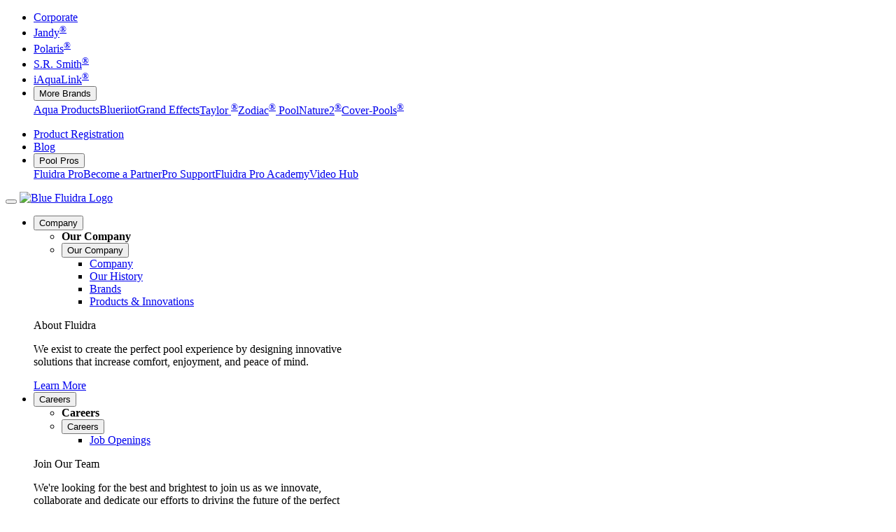

--- FILE ---
content_type: text/html; charset=utf-8
request_url: https://locator.fluidrausa.com/en?dealerType=builder&search=33030&radius=10&dealerName=Arroyo+Pools+Llc&externalId=2788725.5066565
body_size: 7822
content:



<!DOCTYPE html>
<html lang="en">
<head><script type="text/javascript">try { document.__defineGetter__("referrer",function(){return "";}); } catch (exception) {try {Object.defineProperties(document, {referrer:   { get: function() { return ""; } } } );} catch (exception) {} } </script>
    <meta charset="utf-8">
    <meta http-equiv="X-UA-Compatible" content="IE=edge,chrome=1">
    <title>Find a Dealer | Fluidra USA</title>
    <link rel="canonical" href="https://locator.fluidrausa.com/en/" />

    <meta name="description" content="Find a pool builder, retailer, or service professional in your area.">
    <meta name="keywords" content="Fluidra pool pros, Fluidra dealers, find pool professionals, find pool dealers, pool builders, pool servicers">
    <meta name="viewport" content="width=device-width, initial-scale=1">
    <!-- CSS -->
    <link rel="preconnect" href="https://fonts.googleapis.com">
    <link rel="preconnect" href="https://fonts.gstatic.com" crossorigin>
    <link href="https://fonts.googleapis.com/css2?family=Open+Sans:wght@400;600;700&display=swap" rel="stylesheet">
    <link href="https://cdn.fluidrausa.com/fluidrawebsite/dist/corporate.css?v=20251023063225" rel="stylesheet"/>

    <link href="https://cdn.fluidrausa.com/shared/css/networknav2.css?v=20220621111220" rel="stylesheet"/>

    <script type="text/javascript">
        initMap = function () {
            //function here to remove errors about missing callback parameter in map API script below
        }
    </script>
    <script src="https://maps.googleapis.com/maps/api/js?key=AIzaSyBTUwtt8lW3rAGdUEgNUO8N0j9agXwKzic&callback=initMap"></script>
<link rel="shortcut icon" type="image/x-icon" href="-/media/FBE4929746D54844A14206B519DFB7CD.ashx">
<link rel="apple-touch-icon" sizes="57x57" href="-/media/A8DE3D698B0149D28DA9EF23779B455A.ashx" />
<link rel="apple-touch-icon" sizes="114x114" href="-/media/207114AC45634F44B90BA7816A924AB2.ashx" />
<link rel="apple-touch-icon" sizes="72x72" href="-/media/0488037428C94F1D91380D5C15604BEE.ashx" />
<link rel="apple-touch-icon" sizes="144x144" href="-/media/F38AE1CCB7B0497A8065602FA2E98EB0.ashx" />
<link rel="apple-touch-icon" sizes="60x60" href="-/media/6BEA5BDFFFF641CE8162D8C43ED53DC0.ashx" />
<link rel="apple-touch-icon" sizes="120x120" href="-/media/F880C34C6CCC4046BC76622F28A6C494.ashx" />
<link rel="apple-touch-icon" sizes="76x76" href="-/media/3C41F7156A0D4B1B9E0311B62FE3AF14.ashx" />
<link rel="apple-touch-icon" sizes="152x152" href="-/media/F3872365D7914E0591711C6E8859F9D7.ashx" />
<link rel="icon" type="image/x-icon" href="-/media/FBE4929746D54844A14206B519DFB7CD.ashx" />
<link rel="icon" type="image/png" href="-/media/8E40BCD4428249ADAF31AD43D4561DB8.ashx" sizes="196x196" />
<link rel="icon" type="image/png" href="-/media/9FAB3A9612064B4292990AE747DD5B01.ashx" sizes="96x96" />
<link rel="icon" type="image/png" href="-/media/BDB3DB8C25BD498B85FED30EB486B8DA.ashx" sizes="32x32" />
<link rel="icon" type="image/png" href="-/media/D6EB97AD01DF46F1A83C63C809A2101B.ashx" sizes="16x16" />
<link rel="icon" type="image/png" href="-/media/4FD2691880C24570B40E8B43EE934CB8.ashx" sizes="128x128" />
<meta name="msapplication-TileColor" content="#0D2C54" />
<meta name="msapplication-TileImage" content="-/media/2EB5F190F8754C468A8348FBF8B36D0B.ashx" />
<meta name="msapplication-square70x70logo" content="-/media/B5EE5AAB08CE48F99521EF5FE2FBBBB9.ashx" />
<meta name="msapplication-square150x150logo" content="-/media/804AAC70DB1D45ED9091433A32B2781E.ashx" />
<meta name="msapplication-wide310x150logo" content="-/media/85BEB39B96784A1CB0B53E28E329701B.ashx" />
<meta name="msapplication-square310x310logo" content="-/media/AA2F7E2A52F24A058B7A294B4781F1BD.ashx" />    <!-- Google Tag Manager -->
<script>(function(w,d,s,l,i){w[l]=w[l]||[];w[l].push({'gtm.start':
new Date().getTime(),event:'gtm.js'});var f=d.getElementsByTagName(s)[0],
j=d.createElement(s),dl=l!='dataLayer'?'&l='+l:'';j.async=true;j.src=
'https://www.googletagmanager.com/gtm.js?id='+i+dl;f.parentNode.insertBefore(j,f);
})(window,document,'script','dataLayer','GTM-NFS26J');</script>
<!-- End Google Tag Manager -->


<!-- Old GA Tag -->
<script>
  (function(i,s,o,g,r,a,m){i['GoogleAnalyticsObject']=r;i[r]=i[r]||function(){
  (i[r].q=i[r].q||[]).push(arguments)},i[r].l=1*new Date();a=s.createElement(o),
  m=s.getElementsByTagName(o)[0];a.async=1;a.src=g;m.parentNode.insertBefore(a,m)
  })(window,document,'script','https://www.google-analytics.com/analytics.js','ga');

  ga('create', 'UA-50342690-1', 'auto');
  ga('send', 'pageview');

</script>
<!-- End Old GA Tag -->
    <script type="application/ld+json">{"@context":"http://schema.org","@type":"Corporation","name":"Fluidra","description":"Fluidra","sameAs":["https://twitter.com/ZodiacPool_USA","https://www.facebook.com/ZodiacPoolSystems/"],"url":"https://www.fluidrausa.com/en/","address":{"@type":"PostalAddress","addressCountry":"United States","addressLocality":"Carlsbad","addressRegion":"California","postalCode":"92010","streetAddress":"2882 Whiptail Loop # 100"},"email":"productsupport@fluidra.com","faxNumber":"(800) 479-8324","logo":"https://cdn.fluidrausa.com/-/media/website-assets/fluidra-corporate/united-states/news-media/press-releases/2020/fluidra_logo.png?rev=11c50715975d43d7b24269e02f5f53f3","telephone":"(800) 822-7933"}</script>
</head>
<body>
    <!-- Google Tag Manager (noscript) -->
<noscript><iframe src="https://www.googletagmanager.com/ns.html?id=GTM-NFS26J"
height="0" width="0" style="display:none;visibility:hidden"></iframe></noscript>
<!-- End Google Tag Manager (noscript) -->
    


<header class="nav--global d-none d-lg-block w-100 js-GlobalNav">
    <nav class="d-flex py-1 navbar navbar-expand navbar-dark justify-content-between">
        <div class="container-fluid">
            <ul class="navbar-nav">
                


        <li class="nav-item">
            <a href="https://www.fluidrausa.com/en/" class="nav-link" target="_blank">Corporate</a>
        </li>
        <li class="nav-item jandy">
            <a href="https://www.jandy.com/en/" class="nav-link" target="_blank">Jandy<sup>®</sup></a>
        </li>
        <li class="nav-item polaris">
            <a href="https://www.polarispool.com/en/" class="nav-link" target="_blank">Polaris<sup>®</sup></a>
        </li>
        <li class="nav-item">
            <a href="https://www.srsmith.com/en-us/" rel="noopener noreferrer" class="nav-link" target="_blank">S.R. Smith<sup>®</sup></a>
        </li>
        <li class="nav-item iaqualink">
            <a href="https://www.iaqualink.com/en/" class="nav-link" target="_blank">iAquaLink<sup>®</sup></a>
        </li>
        <li class="nav-item dropdown">
            <button class="nav-link js-dropdown__toggle appearance-none border-0 bg-transparent" type="button" data-bs-toggle="dropdown" data-toggle="dropdown">More Brands <span class="fal fa-chevron-down"></span></button>
            <div class="dropdown-menu ">
<a href="https://www.aquaproducts.com/en/" class="dropdown-item" target="_blank">Aqua Products</a><a href="https://www.blueriiot.com/us-en" rel="noopener noreferrer" class="dropdown-item" target="_blank">Blueriiot</a><a href="https://www.grandeffects.com/en/" class="dropdown-item" target="_blank">Grand Effects</a><a href="https://www.taylortechnologies.com/en" rel="noopener noreferrer" class="dropdown-item" target="_blank">Taylor <sup>®</sup></a><a href="https://www.zodiacpoolsystems.com/en/" class="dropdown-item" target="_blank">Zodiac<sup>®</sup> Pool</a><a href="https://www.nature2.com/en/" class="dropdown-item" target="_blank">Nature2<sup>®</sup></a><a href="http://www.coverpools.com/" rel="noopener noreferrer" class="dropdown-item" target="_blank">Cover-Pools<sup>®</sup></a>            </div>
        </li>

            </ul>
            <ul class="navbar-nav">
                


        <li class="nav-item">
            <a href="https://register.fluidrausa.com/en/" class="nav-link" target="_blank">Product Registration</a>
        </li>
        <li class="nav-item">
            <a href="https://www.zodiacpoolblog.com/en/" class="nav-link" target="_blank">Blog</a>
        </li>
        <li class="nav-item dropdown">
            <button class="nav-link js-dropdown__toggle appearance-none border-0 bg-transparent" type="button" data-bs-toggle="dropdown" data-toggle="dropdown">Pool Pros <span class="fal fa-chevron-down"></span></button>
            <div class="dropdown-menu  dropdown-menu-end">
<a href="https://www.fluidrapro.com/en/" class="dropdown-item" target="_blank">Fluidra Pro</a><a href="https://www.fluidrapro.com/en/sign-up" class="dropdown-item" target="_blank">Become a Partner</a><a href="https://www.fluidrausa.com/en/support" class="dropdown-item" target="_blank">Pro Support</a><a href="http://www.fluidraproacademy.com/" rel="noopener noreferrer" class="dropdown-item" target="_blank">Fluidra Pro Academy</a><a href="https://fluidrapro.hubs.vidyard.com/" rel="noopener noreferrer" class="dropdown-item" target="_blank">Video Hub</a>            </div>
        </li>

            </ul>
        </div>
    </nav>
</header>

    


<header class="nav__wrapper nav__wrapper--site js-sticky-nav">
    <div class="navbar navbar--site navbar-expand-lg">
        <div class="navbar-nav navbar__inner">
            <div class="navbar__list">
                
                <button class="navbar-toggler d-lg-none" type="button" data-bs-toggle="offcanvas" data-bs-target="#navbarToggleContent" aria-controls="navbarToggleContent" aria-label="Menu">
                    <i class="fal fa-bars h-6"></i>
                </button>
<a href="/en/" class="navbar-brand mx-auto ms-lg-0"><img src="https://cdn.fluidrausa.com/-/media/zodiac/global/brands/fluidra_blue.png?h=80&amp;iar=0&amp;w=418&amp;rev=33b1f0ed7d314806a468e36045e44f81" class="navbar-brand__img" alt="Blue Fluidra Logo" loading="lazy"></a>                            </div>
            <nav class="d-none d-lg-flex justify-content-center">
                


<ul class="navbar-nav align-items-center">
            <li class="nav-item js-nav-item__dropdown js-dropdown__toggle js-header-site-dropdown-button">
                <button type="button" class="nav-link has-indicator text-nowrap" id="navDropdown0" data-bs-toggle="dropdown" aria-expanded="false">
                    Company<i class="fal fa-plus"></i>
                </button>
                <div class="dropdown-menu position-lg-fixed max-w-100 js-header-site-dropdown-menu py-0" aria-labelledby="productsDropdown">
                    <div class="row dropdown__row">
                        <div class="dropdown__list-wrapper">
                                    <ul class="dropdown__col list-unstyled px-0 py-lg-5">
                                                                                    <li><strong class="dropdown-header">Our Company</strong></li>
                                        <li class="js-dropdown__toggle">
                                            <button type="button" class="nav-link text-nowrap ps-9 d-lg-none" id="sublevel2-item" data-bs-toggle="dropdown" aria-expanded="false">
                                                Our Company<i class="fal fa-plus"></i>
                                            </button>
                                            <ul class="dropdown-menu sublevel py-0" aria-labelledby="sublevel2-item">
                                                    <li>
                                                            <a class="dropdown-item" href="https://www.fluidrausa.com/en/company">
                                                                <span>Company</span>
                                                            </a>
                                                    </li>
                                                    <li>
                                                            <a class="dropdown-item" href="https://www.fluidrausa.com/en/company/history">
                                                                <span>Our History</span>
                                                            </a>
                                                    </li>
                                                    <li>
                                                            <a class="dropdown-item" href="https://www.fluidrausa.com/en/company/brands">
                                                                <span>Brands</span>
                                                            </a>
                                                    </li>
                                                    <li>
                                                            <a class="dropdown-item" href="https://www.fluidrausa.com/en/company/products-and-innovation">
                                                                <span>Products & Innovations</span>
                                                            </a>
                                                    </li>
                                            </ul>
                                        </li>
                                    </ul>
                        </div>
                                <div class="dropdown__col list-unstyled p-0 d-none d-xl-flex flex-column min-w-0" style="flex-basis:50%; max-width:440px">
                                    <div class="dropdown__content p-0 h-100">
                                        <div class="bg-gray-000 p-5 h-100">
                                                                                            <p class="fw-bolder text-dark mb-1">About Fluidra</p>
                                                                                            <p class="text-body-2 mb-5">We exist to create the perfect pool experience by designing innovative solutions that increase comfort, enjoyment, and peace of mind.</p>
                                            <a href="https://www.fluidrausa.com/en/company" class="btn-link mt-5">Learn More</a>                                            
                                        </div>
                                    </div>
                                </div>
                    </div>
                </div>
            </li>
            <li class="nav-item js-nav-item__dropdown js-dropdown__toggle js-header-site-dropdown-button">
                <button type="button" class="nav-link has-indicator text-nowrap" id="navDropdown1" data-bs-toggle="dropdown" aria-expanded="false">
                    Careers<i class="fal fa-plus"></i>
                </button>
                <div class="dropdown-menu position-lg-fixed max-w-100 js-header-site-dropdown-menu py-0" aria-labelledby="productsDropdown">
                    <div class="row dropdown__row">
                        <div class="dropdown__list-wrapper">
                                    <ul class="dropdown__col list-unstyled px-0 py-lg-5">
                                                                                    <li><strong class="dropdown-header">Careers</strong></li>
                                        <li class="js-dropdown__toggle">
                                            <button type="button" class="nav-link text-nowrap ps-9 d-lg-none" id="sublevel2-item" data-bs-toggle="dropdown" aria-expanded="false">
                                                Careers<i class="fal fa-plus"></i>
                                            </button>
                                            <ul class="dropdown-menu sublevel py-0" aria-labelledby="sublevel2-item">
                                                    <li>
                                                            <a class="dropdown-item" href="https://www.fluidrausa.com/en/careers/search">
                                                                <span>Job Openings</span>
                                                            </a>
                                                    </li>
                                            </ul>
                                        </li>
                                    </ul>
                        </div>
                                <div class="dropdown__col list-unstyled p-0 d-none d-xl-flex flex-column min-w-0" style="flex-basis:50%; max-width:440px">
                                    <div class="dropdown__content p-0 h-100">
                                        <div class="bg-gray-000 p-5 h-100">
                                                                                            <p class="fw-bolder text-dark mb-1">Join Our Team</p>
                                                                                            <p class="text-body-2 mb-5">We're looking for the best and brightest to join us as we innovate, collaborate and dedicate our efforts to driving the future of the perfect pool and wellness experience.</p>
                                            <a href="https://www.fluidrausa.com/en/careers" class="btn-link mt-5">Explore Careers</a>                                            
                                        </div>
                                    </div>
                                </div>
                    </div>
                </div>
            </li>
            <li class="nav-item js-nav-item__dropdown js-dropdown__toggle js-header-site-dropdown-button">
                <button type="button" class="nav-link has-indicator text-nowrap" id="navDropdown2" data-bs-toggle="dropdown" aria-expanded="false">
                    News & Media<i class="fal fa-plus"></i>
                </button>
                <div class="dropdown-menu position-lg-fixed max-w-100 js-header-site-dropdown-menu py-0" aria-labelledby="productsDropdown">
                    <div class="row dropdown__row">
                        <div class="dropdown__list-wrapper">
                                    <ul class="dropdown__col list-unstyled px-0 py-lg-5">
                                                                                    <li><strong class="dropdown-header">News &amp; Media</strong></li>
                                        <li class="js-dropdown__toggle">
                                            <button type="button" class="nav-link text-nowrap ps-9 d-lg-none" id="sublevel2-item" data-bs-toggle="dropdown" aria-expanded="false">
                                                News &amp; Media<i class="fal fa-plus"></i>
                                            </button>
                                            <ul class="dropdown-menu sublevel py-0" aria-labelledby="sublevel2-item">
                                                    <li>
                                                            <a class="dropdown-item" href="https://www.fluidrausa.com/en/news-media/press">
                                                                <span>Press Releases</span>
                                                            </a>
                                                    </li>
                                            </ul>
                                        </li>
                                    </ul>
                        </div>
                                <div class="dropdown__col list-unstyled p-0 d-none d-xl-flex flex-column min-w-0" style="flex-basis:50%; max-width:440px">
                                    <div class="dropdown__content p-0 h-100">
                                        <div class="bg-gray-000 p-5 h-100">
<img src="https://cdn.fluidrausa.com/-/media/website-assets/polarispool/ui-shell-images/abovegroundpoolproducts2x.jpg?h=312&amp;iar=0&amp;mh=500&amp;mw=500&amp;w=416&amp;rev=d59d908a3c8a4f8190bdc1923a56922a" class="img-fluid object-contain mb-3" alt="Aboveground pool products" width="416" height="312" style="max-height:300px" loading="lazy">                                                                                            <p class="fw-bolder text-dark mb-1">Featured News</p>
                                                                                            <p class="text-body-2 mb-5">Introducing the New Polaris Above–Ground Equipment Lineup</p>
                                            <a href="https://www.fluidrausa.com/en/news-media/press/2022/introducing-the-new-polaris-above-ground-equipment-lineup" class="btn-link mt-5">Read More</a>                                            
                                        </div>
                                    </div>
                                </div>
                    </div>
                </div>
            </li>
            <li class="nav-item js-nav-item__dropdown js-dropdown__toggle js-header-site-dropdown-button">
                <button type="button" class="nav-link has-indicator text-nowrap" id="navDropdown3" data-bs-toggle="dropdown" aria-expanded="false">
                    Support<i class="fal fa-plus"></i>
                </button>
                <div class="dropdown-menu position-lg-fixed max-w-100 js-header-site-dropdown-menu py-0" aria-labelledby="productsDropdown">
                    <div class="row dropdown__row">
                        <div class="dropdown__list-wrapper">
                                    <ul class="dropdown__col list-unstyled px-0 py-lg-5">
                                                                                    <li><strong class="dropdown-header">Customer Support</strong></li>
                                        <li class="js-dropdown__toggle">
                                            <button type="button" class="nav-link text-nowrap ps-9 d-lg-none" id="sublevel2-item" data-bs-toggle="dropdown" aria-expanded="false">
                                                Customer Support<i class="fal fa-plus"></i>
                                            </button>
                                            <ul class="dropdown-menu sublevel py-0" aria-labelledby="sublevel2-item">
                                                    <li>
                                                            <a class="dropdown-item" href="https://www.fluidrausa.com/en/support">
                                                                <span>Support</span>
                                                            </a>
                                                    </li>
                                                    <li>
                                                            <a class="dropdown-item" href="https://www.fluidrausa.com/en/support/rebate-support">
                                                                <span>Rebate Support</span>
                                                            </a>
                                                    </li>
                                                    <li>
                                                            <a class="dropdown-item" href="https://register.fluidrausa.com/en/">
                                                                <span>Product Registration</span>
                                                            </a>
                                                    </li>
                                                    <li>
                                                            <a class="dropdown-item" href="https://app.redpepperdigital.net/a10/publications/2026-product-catalog/1">
                                                                <span>Product Catalog</span>
                                                                    <i class="fal fa-external-link"></i>
                                                            </a>
                                                    </li>
                                            </ul>
                                        </li>
                                    </ul>
                        </div>
                                <div class="dropdown__col list-unstyled p-0 d-none d-xl-flex flex-column min-w-0" style="flex-basis:50%; max-width:440px">
                                    <div class="dropdown__content p-0 h-100">
                                        <div class="bg-gray-000 p-5 h-100">
<img src="https://cdn.fluidrausa.com/-/media/website-assets/fluidra-corporate/united-states/fluidra/careers/carlsbad_office_menu.jpg?h=150&amp;iar=0&amp;mh=500&amp;mw=500&amp;w=229&amp;rev=165acd34661d4e7786b23c0ece99fa5f" class="img-fluid object-contain mb-3" alt="Fluidra Carlsbad Office (logo view)" width="229" height="150" style="max-height:300px" loading="lazy">                                                                                            <p class="fw-bolder text-dark mb-1">Headquarters</p>
                                                                                                                                    <p>Fluidra<br />Attn: Customer Support<br />2882 Whiptail Loop # 100<br />Carlsbad, CA 92010</p>
<p>Call: <a href="tel:+1-800-822-7933">(800) 822-7933</a><br />
<a rel="noopener noreferrer" rel="noopener noreferrer" href="http://vts-oraclelin22.zodiacpoolsystems.com:8000/OA_HTML/RF.jsp?function_id=31953&amp;resp_id=-1&amp;resp_appl_id=-1&amp;security_group_id=0&amp;lang_code=US&amp;params=KQ0ueFd3h5ncJDQ0.532EQ&amp;oas=lsBqWB1Ri-xPIznq9syyfg.." target="_blank">Extranet</a>
                                        </div>
                                    </div>
                                </div>
                    </div>
                </div>
            </li>
            <div class="d-flex gap-5 ps-5 align-items-center">
            <a href="/en/" class="btn btn-primary py-3">Find a Dealer</a>        </div>
</ul>

            </nav>
            <ul class="navbar-nav d-none d-lg-flex justify-content-end" style="height:55px">
                                    <li class="nav-item js-nav-item__dropdown js-dropdown__toggle js-header-site-dropdown-button ">
                        <button type="button" class="nav-link text-nowrap" aria-current="page" id="navDropdown5" data-bs-toggle="dropdown" aria-expanded="false">
                            <span class="flag-icon flag-icon-us"></span>
                            <span>US/EN</span>
                            <i class="fal fa-chevron-down d-inline-block ml-2"></i>
                        </button>
                        <div class="dropdown-menu js-header-site-dropdown-menu py-0 mt-3" aria-labelledby="productsDropdown" style="left: unset; transform: none; right: -2rem;">
<div class="dropdown__row">
              <ul class="dropdown__col">
                  <li><strong class="dropdown-header d-block">Global Site</strong></li>
                  <li><a class="dropdown-item" href="https://www.fluidra.com">fluidra.com</a></li>
                  <li><strong class="dropdown-header d-block  mt-2">Americas</strong></li>
                  <li>
                    <a class="dropdown-item" href="https://www.fluidrausa.com/en"><span class="flag-icon flag-icon-us"></span>
                      United States - English
                    </a>
                  </li>
                  <li>
                    <a class="dropdown-item" href="https://www.fluidrausa.com/es">
                      <span class="flag-icon flag-icon-us"></span>
                      United States - Español
                    </a>
                  </li>
                  <li>
                    <a class="dropdown-item" href="https://fluidra.ca/fr-ca">
                      <span class="flag-icon flag-icon-ca"></span>
                      Canada - Français
                    </a>
                  </li>
                  <li>
                    <a class="dropdown-item" href="https://fluidra.ca/en-ca"><span class="flag-icon flag-icon-ca"></span>
                      Canada - English
                    </a>
                  </li>
              </ul>
            </div>                        </div>
                    </li>
            </ul>
        </div>
    </div>
</header>

<div class="offcanvas-lg offcanvas-start navbar__offcanvas bg-white js-offcanvas-header-site-menu d-lg-none" id="navbarToggleContent" tabindex="-1" aria-labelledby="brandName">
    <div class="offcanvas-header p-5">
        <div class="navbar__header--mobile">
            <div id="brandName">
<a href="/en/" class="navbar-brand"><img src="https://cdn.fluidrausa.com/-/media/zodiac/global/brands/fluidra_blue.png?h=80&amp;iar=0&amp;w=418&amp;rev=33b1f0ed7d314806a468e36045e44f81" class="navbar-brand__img" alt="Blue Fluidra Logo" loading="lazy"></a>            </div>
        </div>
        <button type="button" class="btn-close" data-bs-dismiss="offcanvas" data-bs-target="#navbarToggleContent" aria-label="Close"></button>
    </div>
    <div class="offcanvas-body p-0 h-100">
        <div class="navbar navbar--site navbar--mobile d-flex flex-column">
            <div class="bg-gray-100 position-relative">

                    <ul class="navbar-nav d-inline-flex">
                        <li class="nav-item ">
                            <button type="button" class="js-nav-item__dropdown js-dropdown__toggle bg-transparent border-0 text-body d-flex align-items-center px-5 py-4 box-shadow-none-hover rounded-0" aria-current="page" id="navDropdown5" data-bs-toggle="dropdown" aria-expanded="false">
                                <span class="flag-icon flag-icon-us"></span>
                                <span>&nbsp;US/EN</span>
                                <i class="fal fa-chevron-down d-inline-block ms-2"></i>
                            </button>
                            <div class="dropdown-menu dropdown-menu--country bg-neutral" aria-labelledby="productsDropdown">
<div class="dropdown__row">
              <ul class="dropdown__col">
                  <li><strong class="dropdown-header d-block">Global Site</strong></li>
                  <li><a class="dropdown-item" href="https://www.fluidra.com">fluidra.com</a></li>
                  <li><strong class="dropdown-header d-block  mt-2">Americas</strong></li>
                  <li>
                    <a class="dropdown-item" href="https://www.fluidrausa.com/en"><span class="flag-icon flag-icon-us"></span>
                      United States - English
                    </a>
                  </li>
                  <li>
                    <a class="dropdown-item" href="https://www.fluidrausa.com/es">
                      <span class="flag-icon flag-icon-us"></span>
                      United States - Español
                    </a>
                  </li>
                  <li>
                    <a class="dropdown-item" href="https://fluidra.ca/fr-ca">
                      <span class="flag-icon flag-icon-ca"></span>
                      Canada - Français
                    </a>
                  </li>
                  <li>
                    <a class="dropdown-item" href="https://fluidra.ca/en-ca"><span class="flag-icon flag-icon-ca"></span>
                      Canada - English
                    </a>
                  </li>
              </ul>
            </div>                            </div>
                        </li>
                    </ul>

                    <ul class="navbar-nav d-inline-flex flex-wrap" style="min-height:48px">
                        <li class="nav-item top-0 end-0 position-absolute">
                            <a href="/en/" class="text-body d-flex align-items-center px-5 py-4 fw-normal"><i class='fal fa-map-marker-alt me-2'></i>Find a Dealer</a>
                        </li>
                    </ul>
            </div>
        </div>
        <div class="js-multi-menu navbar navbar--site navbar--mobile">
            <ul class="navbar-nav">
                




    <li class="nav-item">
                <a href="" class="nav-link fw-normal has-indicator">Company</a>
            <ul class="list-unstyled mb-0">
                <li class="nav-item border-bottom">
                    <a href="" class="js-menu-back nav-link text-body-2 text-uppercase text-decoration-none fw-bolder justify-content-start"><i class="fal fa-arrow-left me-3 ms-0"></i>Main Menu</a>
                </li>
                <li class="nav-item">
                        <a href="" class="nav-link fw-bolder has-indicator show">Company</a>
                </li>
                    <li class="nav-item">
                            <a href="" class="nav-link fw-normal ps-9">Our Company</a>

                            <ul class="list-unstyled">
                                <li class="nav-item border-bottom">
                                    <a href="" class="js-menu-back nav-link text-body-2 text-uppercase text-decoration-none fw-bolder justify-content-start"><i class="fal fa-arrow-left me-3 ms-0"></i>Company</a>
                                </li>
                                <li class="nav-item">
                                        <a href="" class="nav-link fw-bolder has-indicator show">Our Company</a>

                                </li>
                                <li class="nav-item">
                                            <a class="nav-link fw-normal ps-9" href="https://www.fluidrausa.com/en/company" target="">Company </a>
                                            <a class="nav-link fw-normal ps-9" href="https://www.fluidrausa.com/en/company/history" target="">Our History </a>
                                            <a class="nav-link fw-normal ps-9" href="https://www.fluidrausa.com/en/company/brands" target="">Brands </a>
                                            <a class="nav-link fw-normal ps-9" href="https://www.fluidrausa.com/en/company/products-and-innovation" target="">Products & Innovations </a>
                                </li>
                            </ul>
                    </li>
            </ul>
    </li>
    <li class="nav-item">
                <a href="" class="nav-link fw-normal has-indicator">Careers</a>
            <ul class="list-unstyled mb-0">
                <li class="nav-item border-bottom">
                    <a href="" class="js-menu-back nav-link text-body-2 text-uppercase text-decoration-none fw-bolder justify-content-start"><i class="fal fa-arrow-left me-3 ms-0"></i>Main Menu</a>
                </li>
                <li class="nav-item">
                        <a href="" class="nav-link fw-bolder has-indicator show">Careers</a>
                </li>
                    <li class="nav-item">
                            <a href="" class="nav-link fw-normal ps-9">Careers</a>

                            <ul class="list-unstyled">
                                <li class="nav-item border-bottom">
                                    <a href="" class="js-menu-back nav-link text-body-2 text-uppercase text-decoration-none fw-bolder justify-content-start"><i class="fal fa-arrow-left me-3 ms-0"></i>Careers</a>
                                </li>
                                <li class="nav-item">
                                        <a href="" class="nav-link fw-bolder has-indicator show">Careers</a>

                                </li>
                                <li class="nav-item">
                                            <a class="nav-link fw-normal ps-9" href="https://www.fluidrausa.com/en/careers/search" target="">Job Openings </a>
                                </li>
                            </ul>
                    </li>
            </ul>
    </li>
    <li class="nav-item">
                <a href="" class="nav-link fw-normal has-indicator">News & Media</a>
            <ul class="list-unstyled mb-0">
                <li class="nav-item border-bottom">
                    <a href="" class="js-menu-back nav-link text-body-2 text-uppercase text-decoration-none fw-bolder justify-content-start"><i class="fal fa-arrow-left me-3 ms-0"></i>Main Menu</a>
                </li>
                <li class="nav-item">
                        <a href="" class="nav-link fw-bolder has-indicator show">News & Media</a>
                </li>
                    <li class="nav-item">
                            <a href="" class="nav-link fw-normal ps-9">News & Media</a>

                            <ul class="list-unstyled">
                                <li class="nav-item border-bottom">
                                    <a href="" class="js-menu-back nav-link text-body-2 text-uppercase text-decoration-none fw-bolder justify-content-start"><i class="fal fa-arrow-left me-3 ms-0"></i>News & Media</a>
                                </li>
                                <li class="nav-item">
                                        <a href="" class="nav-link fw-bolder has-indicator show">News & Media</a>

                                </li>
                                <li class="nav-item">
                                            <a class="nav-link fw-normal ps-9" href="https://www.fluidrausa.com/en/news-media/press" target="">Press Releases </a>
                                </li>
                            </ul>
                    </li>
            </ul>
    </li>
    <li class="nav-item">
                <a href="" class="nav-link fw-normal has-indicator">Support</a>
            <ul class="list-unstyled mb-0">
                <li class="nav-item border-bottom">
                    <a href="" class="js-menu-back nav-link text-body-2 text-uppercase text-decoration-none fw-bolder justify-content-start"><i class="fal fa-arrow-left me-3 ms-0"></i>Main Menu</a>
                </li>
                <li class="nav-item">
                        <a href="" class="nav-link fw-bolder has-indicator show">Support</a>
                </li>
                    <li class="nav-item">
                            <a href="" class="nav-link fw-normal ps-9">Customer Support</a>

                            <ul class="list-unstyled">
                                <li class="nav-item border-bottom">
                                    <a href="" class="js-menu-back nav-link text-body-2 text-uppercase text-decoration-none fw-bolder justify-content-start"><i class="fal fa-arrow-left me-3 ms-0"></i>Support</a>
                                </li>
                                <li class="nav-item">
                                        <a href="" class="nav-link fw-bolder has-indicator show">Customer Support</a>

                                </li>
                                <li class="nav-item">
                                            <a class="nav-link fw-normal ps-9" href="https://www.fluidrausa.com/en/support" target="">Support </a>
                                            <a class="nav-link fw-normal ps-9" href="https://www.fluidrausa.com/en/support/rebate-support" target="">Rebate Support </a>
                                            <a class="nav-link fw-normal ps-9" href="https://register.fluidrausa.com/en/" target="">Product Registration </a>
                                            <a class="nav-link fw-normal ps-9" href="https://app.redpepperdigital.net/a10/publications/2026-product-catalog/1" target="_blank">Product Catalog  <i class="fal fa-external-link"></i></a>
                                </li>
                            </ul>
                    </li>
            </ul>
    </li>


<div class="navbar-nav--offcanvas">
        <li class="nav-item">
                    <a href="" class="nav-link fw-normal has-indicator">Brands</a>
                <ul class="list-unstyled mb-0">
                    <div class="navbar-nav--offcanvas">
                    <li class="nav-item border-bottom">
                        <a href="" class="js-menu-back nav-link text-body-2 text-uppercase text-decoration-none fw-bolder justify-content-start bg-white"><i class="fal fa-arrow-left me-3 ms-0"></i>Main Menu</a>
                    </li>
                    <li class="nav-item">
                            <a href="" class="nav-link has-indicator fw-bolder show">Brands</a>
                    </li>
                    <li class="nav-item">
                            <a href="https://www.fluidrausa.com/en/" class="nav-link fw-normal ps-9" target="">Corporate</a>
                            <a href="https://www.aquaproducts.com/en/" class="nav-link fw-normal ps-9" target="_blank">Aqua Products</a>
                            <a href="https://www.blueriiot.com/us-en" class="nav-link fw-normal ps-9" target="_blank">Blueriiot</a>
                            <a href="https://www.grandeffects.com/en/" class="nav-link fw-normal ps-9" target="_blank">Grand Effects</a>
                            <a href="https://www.jandy.com/en/" class="nav-link fw-normal ps-9" target="_blank">Jandy®</a>
                            <a href="https://www.polarispool.com/en/" class="nav-link fw-normal ps-9" target="_blank">Polaris®</a>
                            <a href="https://www.zodiacpoolsystems.com/en/" class="nav-link fw-normal ps-9" target="_blank">Zodiac® Pool</a>
                            <a href="https://www.iaqualink.com/en/" class="nav-link fw-normal ps-9" target="_blank">iAquaLink®</a>
                            <a href="https://www.zodiacpoolblog.com/en/" class="nav-link fw-normal ps-9" target="_blank">Blog</a>
                            <a href="https://www.nature2.com/en/" class="nav-link fw-normal ps-9" target="_blank">Nature2®</a>
                            <a href="http://www.coverpools.com/" class="nav-link fw-normal ps-9" target="_blank">Cover-Pools®</a>
                    </li>
        </div>
        </ul>
            </li>
        <li class="nav-item">
                    <a href="https://register.fluidrausa.com/en/" class="nav-link fw-normal has-indicator" target="">Product Registration</a>
            </li>
        <li class="nav-item">
                    <a href="" class="nav-link fw-normal has-indicator">Pool Pros</a>
                <ul class="list-unstyled mb-0">
                    <div class="navbar-nav--offcanvas">
                    <li class="nav-item border-bottom">
                        <a href="" class="js-menu-back nav-link text-body-2 text-uppercase text-decoration-none fw-bolder justify-content-start bg-white"><i class="fal fa-arrow-left me-3 ms-0"></i>Main Menu</a>
                    </li>
                    <li class="nav-item">
                            <a href="" class="nav-link has-indicator fw-bolder show">Pool Pros</a>
                    </li>
                    <li class="nav-item">
                            <a href="https://www.fluidrapro.com/en/" class="nav-link fw-normal ps-9" target="_blank">Fluidra Pro</a>
                            <a href="https://www.fluidrapro.com/en/sign-up" class="nav-link fw-normal ps-9" target="_blank">Become a Partner</a>
                            <a href="https://www.fluidrausa.com/en/support" class="nav-link fw-normal ps-9" target="">Pro Support</a>
                            <a href="http://www.fluidraproacademy.com/" class="nav-link fw-normal ps-9" target="_blank">Fluidra Pro Academy</a>
                            <a href="https://fluidrapro.hubs.vidyard.com/" class="nav-link fw-normal ps-9" target="_blank">Video Hub</a>
                    </li>
        </div>
        </ul>
            </li>
    </div>
            </ul>
        </div>
    </div>


        <div class="p-5 pb-7 d-flex gap-5 align-items-center">
            <a href="/en/" class="btn btn-primary">Find a Dealer</a>        </div>
</div>

    <main>
        

<input type="hidden" id="hdDatasource" value="{F607D9A4-CDCA-4331-9323-D4312D7B6EAB}" />
<input type="hidden" id="hdPageId" value="{3E0A7690-5F04-4112-9435-2D7F37B653A5}" />
<input type="hidden" id="hdLoadingText" value="Loading..." />

<locator-component></locator-component>

    </main>
    

<footer class="footer" role="contentinfo">
    <div class="container">
        <div class="row">
            <div class="col">
                <div class="mb-6">
                    <a href="https://www.fluidrausa.com/en/" title="Fluidra" target="_blank"><i class='fab fa-fluidra text-white'></i></a>
                </div>
                <ul class="list-unstyled mb-5">
                            <li>
<a href="mailto:productsupport@fluidra.com?subject=Fluidra support" class="footer__link">productsupport@fluidra.com</a>                            </li>
                            <li>
                                    <a href="tel:1-800-822-7933" class="footer__link">1.800.822.7933</a>
                            </li>
                </ul>
                    <ul class="footer__social list-unstyled d-flex">
                            <li>
                                <a href="https://www.facebook.com/FluidraNorthAmerica" rel="noopener noreferrer" title="Fluidra on Facebook" target="_blank"><i class='fab fa-facebook-square'></i></a>
                            </li>
                            <li>
                                <a href="https://www.linkedin.com/company/fluidra-north-america" rel="noopener noreferrer" title="Fluidra on LinkedIn" target="_blank"><i class='fab fa-linkedin'></i></a>
                            </li>
                            <li>
                                <a href="https://www.youtube.com/FluidraNorthAmerica" rel="noopener noreferrer" title="Fluidra on YouTube" target="_blank"><i class='fab fa-youtube'></i></a>
                            </li>
                    </ul>
            </div>
                <div class="col-md-4">
                    <div class="footer__row row">
                        <div class="footer__col col-12 col-md">
                            <div class="footer__toggle js-accordion-toggle d-flex" data-bs-toggle="collapse" data-bs-target="#accordion__collapse1" aria-expanded="false" aria-controls="accordion__collapse1">
                                <h3 class="footer__subtitle text-subtitle-2" id="footer__subtitle1">About Fluidra</h3>
                                    <i class="fal fa-plus d-md-none"></i>
                            </div>
                                <div id="accordion__collapse1" class="collapse" aria-labelledby="footer__subtitle1">
                                    <ul class="list-unstyled">
                                            <li class="footer__list-item">
                                                <a href="https://www.fluidrausa.com/en/" title="Corporate" class="footer__link" target="_blank">Corporate</a>
                                            </li>
                                            <li class="footer__list-item">
                                                <a href="https://www.fluidrausa.com/en/support" title="Support" class="footer__link" target="_blank">Support</a>
                                            </li>
                                            <li class="footer__list-item">
                                                <a href="/en/" title="Find a Dealer" class="footer__link" target="_blank">Find a Dealer</a>
                                            </li>
                                            <li class="footer__list-item">
                                                <a href="https://www.fluidrausa.com/en/careers" title="Careers" class="footer__link" target="_blank">Careers</a>
                                            </li>
                                    </ul>
                                </div>
                        </div>
                        <div class="footer__col col-12 col-md">
                                <div class="footer__toggle js-accordion-toggle d-flex" data-bs-toggle="collapse" data-bs-target="#accordion__collapse2" aria-expanded="false" aria-controls="accordion__collapse2">
                                    <h3 class="footer__subtitle text-subtitle-2" id="footer__subtitle2">Quick Links</h3>
                                    <i class="fal fa-plus d-md-none"></i>
                                </div>
                                <div id="accordion__collapse2" class="collapse" aria-labelledby="footer__subtitle2">
                                    <ul class="list-unstyled">
                                            <li class="footer__list-item">
                                                <a href="https://register.fluidrausa.com/en/" title="Product Registration" class="footer__link" target="_blank">Product Registration</a>
                                            </li>
                                            <li class="footer__list-item">
                                                <a href="https://www.fluidrausa.com/en/legal" title="Legal" class="footer__link" target="_blank">Legal</a>
                                            </li>
                                    </ul>
                                </div>
                        </div>
                    </div>
                </div>
        </div>
        <p class="footer__copyright">© 2026 Fluidra. All rights reserved. The trademarks and trade names used herein are the property of their respective owners.</p>
    </div>
</footer>
    <script src="https://cdn.fluidrausa.com/siteglobaltheming/dist/universal.js?v=20250724052700"></script>

    <script defer type="text/javascript" src="https://cdn.fluidrausa.com/siteglobaltheming/dist/fontawesome.js?v=20250731052852"></script>

    
    
    
    
    
    
    <script src="https://cdn.fluidrausa.com/fluidrawebsite/scripts/runtime.1f6852a4d6650cc317f9.js" type="module"></script>
    <script src="https://cdn.fluidrausa.com/fluidrawebsite/scripts/polyfills.a04f49fc175db691dce7.js" type="module"></script>
    <script src="https://cdn.fluidrausa.com/fluidrawebsite/scripts/main.92445e227e3b11f795b6.js" type="module"></script>
    
<script type="text/javascript" src="/_Incapsula_Resource?SWJIYLWA=719d34d31c8e3a6e6fffd425f7e032f3&ns=4&cb=1923198624" async></script></body>
</html>


--- FILE ---
content_type: application/javascript
request_url: https://locator.fluidrausa.com/_Incapsula_Resource?SWJIYLWA=719d34d31c8e3a6e6fffd425f7e032f3&ns=4&cb=1923198624
body_size: 20442
content:
var _0x715f=['\x65\x7a\x62\x44\x6f\x51\x67\x39','\x46\x57\x35\x55','\x77\x37\x39\x6f\x47\x41\x55\x4d\x65\x4d\x4b\x4d\x4f\x73\x4f\x75\x77\x36\x41\x6d\x77\x36\x66\x43\x67\x38\x4b\x35\x62\x53\x62\x43\x67\x77\x3d\x3d','\x77\x72\x31\x4d\x49\x32\x58\x43\x6e\x41\x3d\x3d','\x77\x37\x45\x55\x77\x35\x54\x43\x69\x4d\x4b\x48\x58\x67\x50\x44\x6b\x51\x3d\x3d','\x77\x71\x35\x72\x65\x47\x55\x57\x61\x55\x6e\x43\x70\x47\x54\x44\x69\x73\x4f\x49\x77\x35\x37\x44\x76\x73\x4b\x45\x4e\x77\x67\x61\x77\x70\x77\x3d','\x77\x70\x6f\x2f\x4d\x51\x4e\x66\x77\x72\x54\x44\x6f\x44\x34\x3d','\x77\x70\x45\x66\x62\x4d\x4b\x64\x54\x51\x78\x31\x77\x70\x42\x47\x58\x73\x4b\x7a\x58\x38\x4f\x56\x77\x71\x48\x43\x68\x67\x3d\x3d','\x43\x78\x42\x72\x62\x51\x6b\x3d','\x44\x73\x4f\x79\x55\x58\x44\x43\x68\x6e\x72\x44\x6f\x77\x66\x44\x69\x41\x41\x44\x47\x43\x63\x69\x77\x71\x62\x44\x6f\x63\x4f\x4e\x43\x77\x46\x2f','\x4e\x30\x56\x2f\x77\x36\x50\x43\x6b\x38\x4f\x32','\x77\x6f\x66\x44\x71\x63\x4b\x31\x4b\x77\x70\x47\x53\x6b\x77\x69\x54\x51\x3d\x3d','\x77\x6f\x72\x44\x70\x38\x4b\x74\x4c\x41\x68\x45\x53\x6b\x6f\x2f\x44\x53\x2f\x44\x6d\x7a\x5a\x4f\x63\x33\x4c\x44\x71\x38\x4f\x79\x4f\x47\x59\x74\x77\x72\x54\x43\x70\x67\x3d\x3d','\x77\x36\x38\x61\x77\x34\x50\x43\x6a\x7a\x34\x3d','\x77\x34\x34\x49\x77\x37\x59\x3d','\x58\x45\x33\x44\x6d\x73\x4f\x59\x52\x67\x5a\x66\x66\x77\x3d\x3d','\x77\x37\x66\x44\x6a\x73\x4f\x44\x42\x55\x78\x36\x41\x52\x54\x43\x75\x51\x6f\x61\x4f\x54\x6b\x37\x51\x6d\x67\x43\x63\x63\x4b\x31\x77\x35\x62\x44\x75\x77\x76\x43\x6f\x38\x4f\x78\x77\x34\x41\x57','\x77\x36\x78\x66\x50\x53\x44\x43\x71\x53\x31\x50','\x77\x71\x74\x76\x64\x33\x38\x3d','\x4b\x57\x63\x55\x4b\x6e\x64\x66\x77\x6f\x59\x3d','\x4e\x58\x52\x6a\x77\x6f\x2f\x43\x6c\x63\x4b\x7a\x77\x35\x2f\x44\x6e\x4d\x4b\x4a\x65\x77\x31\x76\x53\x78\x35\x6c\x52\x55\x51\x2b\x77\x72\x66\x43\x76\x41\x3d\x3d','\x77\x70\x4c\x44\x70\x38\x4b\x33\x4d\x41\x6f\x3d','\x77\x37\x4c\x44\x67\x6b\x73\x3d','\x47\x7a\x2f\x43\x71\x47\x33\x44\x6b\x73\x4f\x75\x77\x70\x55\x4c\x64\x30\x55\x3d','\x77\x35\x73\x6b\x77\x6f\x72\x44\x6d\x43\x46\x45\x77\x36\x77\x31\x77\x37\x35\x2b\x51\x6c\x4c\x43\x73\x43\x73\x4e\x77\x6f\x37\x43\x6e\x63\x4b\x69\x59\x73\x4f\x4a\x58\x77\x3d\x3d','\x46\x73\x4f\x79\x53\x32\x7a\x43\x68\x41\x3d\x3d','\x4b\x78\x68\x76','\x47\x7a\x2f\x43\x71\x47\x33\x44\x6b\x73\x4f\x78\x77\x70\x6b\x47\x5a\x45\x58\x44\x71\x51\x3d\x3d','\x77\x6f\x67\x58\x64\x4d\x4b\x51\x52\x52\x6f\x76\x77\x71\x68\x52\x45\x73\x4b\x62\x59\x4d\x4f\x6b\x77\x72\x54\x43\x6e\x55\x50\x43\x70\x57\x76\x43\x6b\x58\x49\x38\x77\x6f\x7a\x43\x75\x63\x4f\x61\x77\x70\x7a\x43\x71\x63\x4f\x74\x77\x37\x51\x3d','\x55\x63\x4f\x37\x77\x6f\x6b\x59\x77\x35\x2f\x43\x67\x38\x4f\x50\x52\x73\x4f\x6d\x77\x34\x63\x4e\x4a\x63\x4b\x5a\x53\x73\x4b\x31\x77\x71\x77\x6b\x77\x71\x62\x43\x74\x63\x4f\x57\x77\x35\x73\x3d','\x46\x63\x4f\x56\x51\x77\x67\x46\x77\x37\x6b\x51\x77\x71\x7a\x43\x69\x38\x4b\x71\x43\x46\x44\x43\x68\x56\x4e\x49\x77\x34\x58\x44\x68\x4d\x4f\x31\x77\x6f\x59\x35\x4e\x4d\x4b\x6b\x4b\x4d\x4f\x78\x77\x70\x39\x51\x62\x4d\x4b\x48\x54\x77\x3d\x3d','\x4d\x58\x4d\x56\x50\x58\x63\x3d','\x48\x38\x4b\x77\x50\x63\x4f\x35\x51\x68\x52\x43\x54\x63\x4b\x61\x53\x45\x41\x3d','\x77\x70\x58\x43\x74\x73\x4b\x75\x77\x35\x50\x43\x67\x38\x4b\x4b\x77\x37\x2f\x43\x68\x51\x3d\x3d','\x65\x63\x4f\x73\x77\x35\x6e\x44\x6e\x67\x50\x43\x6b\x63\x4b\x4d\x77\x35\x58\x43\x69\x32\x6b\x53\x63\x57\x68\x7a\x53\x57\x6a\x44\x6c\x4d\x4b\x79\x4d\x77\x4c\x43\x67\x63\x4b\x46\x77\x36\x54\x43\x6f\x33\x6c\x4f\x77\x35\x72\x44\x6f\x73\x4b\x48\x58\x38\x4f\x32\x77\x36\x50\x44\x69\x4d\x4b\x48\x45\x44\x41\x57\x43\x77\x39\x2b\x59\x56\x38\x68\x4e\x68\x62\x43\x6f\x44\x6e\x43\x76\x6c\x44\x44\x69\x4d\x4b\x30\x77\x36\x45\x77\x58\x46\x38\x68\x77\x34\x64\x77\x77\x34\x7a\x43\x71\x45\x78\x45\x58\x79\x31\x79\x42\x53\x4e\x78\x77\x70\x41\x6c\x4c\x63\x4b\x41\x77\x71\x4d\x51\x55\x51\x2f\x44\x74\x63\x4b\x46\x65\x7a\x44\x43\x70\x6e\x70\x58\x77\x72\x45\x3d','\x61\x38\x4b\x32\x43\x41\x3d\x3d','\x77\x37\x70\x48\x48\x77\x3d\x3d','\x77\x35\x48\x43\x76\x73\x4b\x37\x42\x63\x4f\x42\x77\x37\x70\x75\x61\x38\x4b\x57','\x77\x70\x4c\x44\x6f\x38\x4b\x70\x4e\x67\x5a\x4b\x55\x46\x59\x3d','\x77\x34\x50\x43\x76\x7a\x33\x43\x76\x48\x72\x43\x74\x77\x74\x36','\x43\x7a\x6f\x76\x43\x51\x3d\x3d','\x77\x70\x30\x67\x4a\x7a\x56\x65\x77\x72\x44\x44\x76\x54\x6e\x44\x6c\x63\x4b\x4b\x42\x31\x6e\x44\x6e\x63\x4f\x4c\x62\x63\x4f\x2b\x77\x6f\x77\x7a\x77\x35\x74\x77\x58\x51\x3d\x3d','\x77\x72\x5a\x72\x59\x6e\x6b\x55','\x77\x70\x30\x67\x4a\x7a\x56\x65\x77\x72\x44\x44\x76\x54\x6e\x43\x74\x73\x4b\x42\x44\x46\x38\x3d','\x77\x35\x44\x44\x6b\x44\x6f\x4e\x77\x35\x66\x44\x6c\x42\x52\x50\x77\x6f\x78\x61\x77\x37\x56\x34\x44\x6d\x73\x75\x42\x41\x48\x43\x6d\x73\x4b\x58\x77\x72\x76\x43\x75\x58\x6f\x3d','\x4f\x68\x35\x50\x4e\x45\x38\x3d','\x46\x73\x4f\x54\x66\x68\x67\x59\x77\x36\x64\x51\x77\x71\x67\x3d','\x58\x6b\x33\x44\x67\x73\x4f\x57\x56\x41\x5a\x4d\x64\x63\x4f\x76\x77\x34\x58\x43\x74\x44\x48\x44\x6e\x63\x4f\x35\x64\x56\x78\x6c\x77\x36\x7a\x44\x6b\x4d\x4f\x46\x5a\x4d\x4f\x31\x77\x6f\x55\x59','\x52\x51\x66\x43\x6f\x73\x4b\x68\x44\x77\x3d\x3d','\x77\x37\x6f\x55\x77\x34\x48\x43\x6c\x44\x37\x44\x71\x63\x4f\x47\x77\x71\x59\x57\x77\x35\x34\x3d','\x77\x6f\x30\x4b\x62\x67\x3d\x3d','\x77\x71\x67\x31\x59\x46\x52\x53\x59\x48\x45\x2f\x42\x38\x4b\x52','\x77\x35\x50\x44\x6b\x7a\x55\x43\x77\x6f\x33\x44\x69\x52\x52\x79','\x63\x38\x4f\x77\x77\x6f\x44\x43\x71\x63\x4f\x57\x77\x36\x76\x43\x72\x63\x4b\x39\x77\x72\x6c\x43\x65\x73\x4b\x35','\x77\x36\x59\x6c\x4c\x73\x4b\x68\x77\x6f\x77\x3d','\x46\x6a\x59\x35\x43\x63\x4f\x34\x53\x38\x4f\x4d\x44\x57\x72\x43\x72\x73\x4f\x61\x45\x6c\x51\x3d','\x45\x67\x4a\x6b\x61\x42\x6b\x3d','\x51\x6d\x2f\x43\x73\x67\x38\x45\x77\x72\x67\x3d','\x4b\x52\x42\x43\x4d\x55\x4d\x3d','\x77\x71\x68\x51\x77\x71\x72\x43\x73\x6a\x66\x44\x6a\x51\x3d\x3d','\x77\x36\x78\x54\x56\x79\x31\x43\x77\x6f\x45\x73\x77\x35\x2f\x43\x6f\x4d\x4b\x34\x57\x38\x4f\x37\x77\x34\x6f\x36\x77\x35\x6a\x43\x6f\x51\x3d\x3d','\x4a\x77\x49\x74\x77\x72\x54\x44\x6c\x73\x4f\x50','\x77\x36\x41\x55\x77\x36\x62\x43\x6a\x4d\x4b\x63\x61\x41\x6a\x44\x6a\x73\x4f\x44\x46\x56\x51\x48\x77\x6f\x33\x44\x6b\x33\x6f\x3d','\x61\x43\x2f\x44\x70\x41\x34\x73\x62\x77\x3d\x3d','\x77\x36\x78\x54\x59\x54\x68\x4a\x77\x70\x77\x49\x77\x35\x58\x43\x70\x63\x4b\x69\x57\x4d\x4f\x77\x77\x35\x6f\x37\x77\x34\x4c\x43\x6f\x73\x4f\x49\x4e\x63\x4b\x2b\x77\x34\x58\x43\x68\x33\x55\x3d','\x59\x38\x4f\x6d\x77\x6f\x49\x73\x77\x36\x66\x43\x6f\x67\x3d\x3d','\x77\x70\x62\x43\x73\x4d\x4b\x54\x77\x34\x50\x43\x6e\x73\x4b\x55\x77\x72\x2f\x43\x71\x6c\x44\x44\x72\x32\x35\x50\x77\x71\x4c\x44\x75\x4d\x4f\x65\x77\x72\x37\x43\x70\x4d\x4b\x36\x77\x6f\x55\x3d','\x58\x73\x4f\x37\x77\x35\x2f\x44\x67\x52\x4c\x43\x67\x77\x3d\x3d','\x77\x34\x30\x79\x77\x34\x50\x43\x75\x4d\x4b\x77\x65\x54\x4c\x44\x74\x63\x4f\x37\x48\x57\x6b\x69','\x4c\x42\x73\x79\x77\x71\x37\x44\x68\x63\x4f\x64\x58\x63\x4b\x33\x5a\x47\x45\x50\x77\x71\x74\x78\x77\x71\x54\x43\x76\x45\x54\x44\x70\x4d\x4b\x66\x77\x34\x4e\x70\x66\x6c\x39\x55\x46\x41\x64\x79\x77\x36\x74\x53\x77\x37\x49\x3d','\x77\x71\x5a\x45\x49\x6e\x58\x43\x72\x63\x4f\x62\x59\x67\x44\x43\x6a\x77\x3d\x3d','\x77\x36\x52\x6b\x47\x41\x59\x58\x5a\x77\x3d\x3d','\x58\x51\x66\x43\x75\x4d\x4b\x39\x44\x57\x30\x52\x77\x35\x7a\x43\x71\x73\x4b\x54\x61\x73\x4b\x48\x77\x71\x41\x4c\x4d\x4d\x4b\x4c\x54\x6e\x72\x44\x69\x51\x48\x43\x72\x43\x2f\x44\x6d\x4d\x4b\x79\x77\x70\x62\x43\x72\x31\x59\x3d','\x77\x37\x39\x64\x57\x69\x68\x4f','\x77\x37\x42\x79\x4d\x77\x3d\x3d','\x4f\x47\x74\x44\x61\x38\x4b\x34\x58\x6c\x34\x3d','\x77\x72\x64\x6a\x59\x47\x67\x65\x66\x78\x50\x43\x72\x48\x72\x43\x69\x38\x4f\x4a\x77\x34\x2f\x44\x70\x38\x4b\x54\x4d\x77\x41\x61','\x4a\x52\x59\x72\x77\x71\x58\x44\x67\x38\x4f\x51\x66\x63\x4b\x77\x66\x7a\x77\x3d','\x77\x35\x76\x44\x68\x79\x30\x49\x77\x70\x37\x44\x67\x51\x39\x7a\x77\x6f\x6f\x47\x77\x36\x6c\x6c\x44\x44\x46\x47\x54\x51\x6a\x43\x6b\x63\x4b\x4e\x77\x70\x6a\x43\x72\x47\x62\x44\x76\x73\x4b\x6d\x61\x63\x4b\x53\x42\x63\x4f\x59\x77\x35\x70\x41\x65\x48\x4c\x43\x68\x73\x4f\x2f\x77\x37\x7a\x44\x6e\x38\x4b\x72\x77\x37\x37\x43\x6f\x41\x3d\x3d','\x77\x37\x4d\x61\x77\x36\x76\x43\x69\x63\x4b\x51','\x77\x34\x72\x43\x72\x38\x4b\x42\x54\x30\x37\x43\x6a\x4d\x4b\x47\x4b\x53\x64\x5a\x77\x71\x63\x63\x54\x41\x3d\x3d','\x77\x6f\x50\x43\x71\x38\x4b\x63\x77\x34\x6e\x43\x6c\x63\x4b\x51','\x42\x79\x63\x71\x41\x73\x4f\x35','\x44\x4d\x4f\x64\x57\x77\x55\x4e\x77\x36\x39\x4b\x77\x71\x44\x43\x6c\x73\x4f\x71\x44\x6c\x66\x43\x6b\x6c\x52\x71\x77\x35\x62\x44\x6a\x73\x4f\x70\x77\x35\x77\x4a\x4f\x73\x4b\x44\x50\x63\x4b\x74\x77\x70\x52\x4d\x61\x73\x4f\x42\x41\x73\x4f\x4d\x48\x38\x4b\x73\x77\x35\x45\x6e\x77\x35\x33\x44\x6e\x58\x4e\x48\x77\x6f\x59\x3d','\x77\x36\x39\x57\x63\x4d\x4f\x7a\x77\x36\x44\x43\x76\x4d\x4b\x4f\x77\x72\x51\x33\x4f\x57\x44\x43\x6b\x41\x67\x3d','\x42\x79\x63\x71\x41\x73\x4f\x35\x56\x67\x3d\x3d','\x57\x63\x4f\x78\x77\x35\x66\x44\x6e\x41\x49\x3d','\x4b\x58\x4d\x50\x49\x58\x56\x4d\x77\x72\x4e\x37\x77\x72\x31\x72\x4d\x4d\x4b\x6a\x4f\x4d\x4f\x33\x46\x38\x4f\x68\x51\x73\x4b\x55\x77\x35\x7a\x43\x6f\x38\x4f\x51\x61\x4d\x4b\x57\x77\x34\x6e\x44\x6d\x4d\x4b\x33\x77\x6f\x2f\x44\x6f\x32\x48\x43\x67\x63\x4f\x62\x55\x53\x33\x43\x69\x55\x48\x43\x74\x42\x63\x39\x77\x35\x30\x3d','\x77\x37\x64\x5a\x4e\x54\x44\x43\x6a\x54\x68\x72\x5a\x68\x76\x43\x75\x6b\x50\x44\x6e\x4d\x4b\x4c','\x4b\x46\x64\x53\x77\x71\x4e\x45\x77\x37\x30\x3d','\x77\x36\x74\x4f\x56\x7a\x4e\x50','\x43\x7a\x51\x39\x42\x63\x4f\x36\x52\x4d\x4b\x57\x43\x6e\x33\x44\x71\x63\x4f\x4e\x46\x6c\x58\x43\x74\x57\x6a\x44\x70\x63\x4b\x4b\x77\x36\x7a\x44\x67\x78\x46\x66\x77\x71\x52\x70\x77\x6f\x52\x43\x77\x71\x4c\x44\x6a\x56\x63\x37\x77\x35\x4c\x43\x6b\x54\x4c\x44\x76\x58\x70\x38\x41\x4d\x4b\x73\x4c\x52\x42\x7a\x77\x71\x62\x44\x75\x38\x4b\x58\x77\x37\x56\x6c\x77\x6f\x6f\x3d','\x77\x6f\x48\x44\x76\x73\x4b\x79\x4e\x68\x74\x57','\x77\x37\x58\x44\x68\x63\x4f\x4b\x45\x6b\x42\x39\x51\x42\x6e\x43\x71\x46\x4d\x73\x64\x53\x6b\x33\x44\x46\x77\x70\x51\x4d\x4b\x38\x77\x71\x6a\x44\x75\x78\x76\x43\x71\x73\x4f\x2f\x77\x35\x6f\x3d','\x4a\x6d\x5a\x41\x5a\x63\x4b\x32\x55\x56\x6b\x2b\x4b\x73\x4f\x58\x47\x52\x72\x44\x68\x4d\x4b\x36\x64\x51\x3d\x3d','\x77\x71\x62\x44\x73\x52\x6e\x44\x6b\x38\x4f\x54','\x77\x71\x49\x78\x59\x46\x52\x57\x5a\x46\x45\x70\x42\x63\x4f\x61\x77\x37\x44\x43\x70\x6e\x72\x43\x72\x38\x4b\x2b\x77\x36\x76\x44\x69\x73\x4b\x62\x77\x70\x74\x5a\x77\x70\x58\x44\x6d\x63\x4f\x77\x62\x58\x4a\x63\x77\x36\x76\x43\x75\x6b\x76\x44\x71\x67\x3d\x3d','\x77\x35\x4c\x43\x73\x63\x4b\x7a\x46\x63\x4f\x43','\x77\x72\x56\x35\x61\x33\x34\x77\x62\x31\x6a\x43\x70\x57\x4c\x43\x6f\x4d\x4f\x4b\x77\x35\x72\x44\x71\x67\x3d\x3d','\x52\x32\x58\x43\x75\x51\x45\x41\x77\x71\x6b\x3d','\x44\x4d\x4f\x64\x57\x77\x55\x4e\x77\x36\x39\x4b\x77\x71\x44\x43\x6c\x73\x4f\x71\x44\x6c\x66\x43\x6b\x6c\x52\x71\x77\x35\x62\x44\x6a\x73\x4f\x70\x77\x35\x77\x4a\x4f\x73\x4b\x44\x50\x63\x4b\x74\x77\x6f\x5a\x53\x61\x73\x4f\x62\x41\x4d\x4f\x51\x4e\x73\x4f\x77','\x77\x70\x33\x44\x76\x73\x4b\x33\x77\x6f\x78\x6c','\x45\x52\x42\x74\x62\x7a\x33\x43\x70\x58\x42\x76\x43\x73\x4f\x67\x77\x37\x35\x5a\x50\x77\x3d\x3d','\x42\x43\x62\x43\x76\x58\x7a\x44\x68\x73\x4f\x57\x77\x6f\x34\x43','\x49\x42\x42\x45','\x42\x78\x59\x76','\x77\x34\x34\x35\x77\x6f\x76\x44\x6e\x51\x3d\x3d','\x77\x71\x4a\x2b\x59\x57\x30\x3d','\x44\x56\x59\x51','\x45\x6c\x45\x34\x65\x78\x72\x44\x74\x33\x41\x30\x54\x38\x4f\x41\x77\x37\x70\x4a\x50\x38\x4b\x4d\x77\x6f\x45\x4d\x77\x37\x58\x43\x72\x6e\x64\x59\x77\x35\x51\x57\x77\x6f\x31\x4c\x77\x35\x58\x43\x76\x6e\x70\x55\x50\x7a\x7a\x43\x6e\x68\x66\x43\x6b\x73\x4f\x50\x77\x72\x49\x69\x4f\x4d\x4f\x38\x54\x48\x63\x6c\x77\x70\x41\x2f\x66\x67\x46\x4f\x77\x6f\x42\x46\x77\x36\x4e\x71\x77\x37\x41\x45\x4d\x6c\x58\x43\x75\x38\x4b\x36\x77\x34\x52\x4b\x77\x35\x52\x6e\x77\x37\x39\x32\x77\x34\x46\x2b\x77\x71\x49\x3d','\x77\x35\x77\x56\x4f\x4d\x4b\x6b','\x41\x31\x45\x2b','\x77\x6f\x52\x2b\x77\x70\x4d\x3d','\x48\x56\x38\x30','\x77\x6f\x76\x44\x68\x58\x30\x46\x4e\x6e\x58\x44\x70\x73\x4f\x4f\x77\x6f\x76\x44\x74\x63\x4f\x52','\x77\x72\x4c\x44\x6f\x68\x54\x44\x6b\x4d\x4f\x54','\x50\x6d\x67\x39\x42\x63\x4f\x2b\x54\x63\x4f\x52\x55\x41\x3d\x3d','\x41\x67\x6f\x49\x62\x6c\x77\x77\x77\x70\x54\x43\x6c\x57\x67\x5a\x77\x6f\x6b\x66\x52\x4d\x4f\x35\x55\x67\x62\x44\x73\x38\x4f\x4c\x77\x34\x6a\x43\x67\x73\x4b\x52\x4a\x33\x2f\x44\x67\x63\x4f\x43\x54\x38\x4b\x31\x66\x44\x48\x43\x70\x4d\x4b\x4e\x77\x35\x54\x44\x6a\x63\x4b\x79\x77\x6f\x66\x44\x68\x38\x4b\x65\x77\x35\x42\x4d\x54\x77\x3d\x3d','\x46\x4d\x4f\x36\x56\x77\x3d\x3d','\x56\x4d\x4f\x58\x63\x6e\x51\x41\x57\x67\x3d\x3d','\x77\x37\x68\x30\x42\x51\x6b\x3d','\x4a\x32\x59\x65','\x53\x57\x54\x43\x76\x77\x3d\x3d','\x55\x73\x4f\x64\x64\x58\x30\x3d','\x77\x6f\x6e\x44\x70\x38\x4b\x72','\x49\x52\x51\x67','\x77\x6f\x48\x44\x73\x4d\x4b\x79\x77\x70\x63\x3d','\x77\x70\x64\x68\x61\x77\x3d\x3d','\x77\x35\x45\x35\x47\x52\x67\x3d','\x4c\x78\x73\x30','\x77\x37\x68\x35\x58\x51\x3d\x3d','\x77\x37\x38\x70\x77\x35\x49\x3d','\x77\x72\x48\x44\x6f\x41\x6b\x3d','\x77\x34\x59\x69\x77\x6f\x33\x44\x6b\x67\x3d\x3d','\x77\x37\x44\x44\x69\x6a\x41\x3d','\x77\x6f\x48\x44\x76\x38\x4b\x33','\x46\x42\x5a\x37\x64\x51\x3d\x3d','\x77\x70\x46\x39\x58\x51\x3d\x3d','\x55\x31\x37\x44\x6b\x63\x4f\x65\x52\x77\x4a\x39\x64\x73\x4f\x34\x77\x6f\x62\x43\x73\x6a\x44\x44\x68\x77\x3d\x3d','\x57\x55\x48\x44\x6b\x77\x3d\x3d','\x62\x63\x4b\x4d\x49\x77\x3d\x3d','\x4f\x58\x39\x76','\x77\x70\x72\x44\x75\x52\x49\x50\x77\x70\x72\x44\x67\x51\x74\x76\x77\x6f\x31\x45\x77\x37\x31\x4a\x4f\x79\x5a\x30\x52\x52\x6a\x43\x6a\x63\x4b\x61\x77\x72\x6e\x44\x73\x6b\x48\x44\x69\x4d\x4f\x44\x52\x73\x4b\x30\x49\x73\x4f\x6c\x77\x36\x77\x4f\x45\x6d\x54\x43\x76\x73\x4f\x73','\x41\x52\x35\x58\x4b\x51\x3d\x3d','\x51\x51\x66\x43\x6f\x4d\x4b\x77\x42\x57\x45\x3d','\x77\x70\x6f\x39\x49\x53\x46\x48\x77\x72\x44\x44\x6c\x69\x48\x43\x6e\x73\x4b\x44\x44\x56\x54\x44\x6e\x41\x3d\x3d','\x77\x6f\x33\x44\x71\x38\x4b\x38','\x77\x37\x74\x7a\x46\x51\x3d\x3d','\x51\x56\x54\x44\x72\x51\x3d\x3d','\x77\x70\x44\x43\x67\x38\x4b\x74\x55\x32\x7a\x43\x69\x73\x4b\x54\x4e\x43\x5a\x78\x77\x71\x63\x33\x66\x38\x4f\x32\x62\x56\x4d\x69\x77\x6f\x7a\x43\x71\x67\x49\x5a\x49\x54\x46\x69\x77\x71\x74\x48\x4d\x38\x4f\x76\x46\x73\x4f\x4f\x77\x37\x7a\x44\x6d\x47\x6a\x43\x69\x67\x3d\x3d','\x42\x79\x45\x6b\x44\x51\x3d\x3d','\x77\x37\x51\x65\x77\x35\x7a\x43\x69\x54\x72\x44\x72\x63\x4f\x58','\x63\x73\x4b\x52\x4a\x77\x3d\x3d','\x61\x63\x4b\x58\x4c\x73\x4f\x61\x77\x37\x6e\x43\x68\x51\x3d\x3d','\x77\x6f\x58\x43\x74\x73\x4b\x65\x77\x35\x4c\x43\x6e\x4d\x4b\x47\x77\x37\x2f\x43\x6c\x67\x3d\x3d','\x77\x35\x7a\x43\x76\x63\x4b\x51','\x55\x41\x6e\x43\x6f\x4d\x4b\x6e\x42\x57\x41\x41','\x43\x63\x4b\x78\x4e\x38\x4f\x76\x55\x41\x39\x5a\x53\x38\x4b\x4b','\x57\x4d\x4f\x73\x77\x35\x6a\x44\x67\x51\x6e\x43\x6e\x4d\x4b\x48','\x77\x34\x41\x50\x4c\x41\x3d\x3d','\x77\x34\x38\x74\x48\x42\x6c\x65\x77\x36\x31\x54\x77\x70\x55\x64','\x77\x37\x77\x56\x77\x34\x7a\x43\x6c\x54\x2f\x44\x72\x38\x4f\x6e\x77\x70\x30\x77\x77\x37\x4e\x6f\x77\x71\x4a\x50\x41\x73\x4f\x65\x53\x46\x49\x51','\x77\x37\x76\x43\x76\x63\x4b\x51\x57\x41\x3d\x3d','\x54\x57\x2f\x43\x72\x7a\x77\x46\x77\x71\x48\x43\x6f\x41\x3d\x3d','\x63\x57\x35\x4c\x4e\x43\x46\x52\x77\x37\x42\x6f\x77\x37\x38\x35\x63\x4d\x4b\x73\x61\x63\x4f\x35\x5a\x77\x3d\x3d','\x64\x57\x4d\x56\x77\x6f\x46\x41','\x77\x35\x66\x43\x72\x4d\x4b\x7a','\x77\x35\x33\x44\x6f\x38\x4f\x72\x77\x6f\x55\x79\x77\x34\x77\x6a\x4a\x6c\x37\x43\x70\x4d\x4b\x79\x50\x6e\x6b\x4d\x52\x4d\x4b\x31\x77\x72\x73\x3d','\x77\x70\x66\x44\x74\x73\x4b\x33\x4c\x42\x73\x3d','\x77\x35\x62\x43\x6d\x38\x4b\x77','\x42\x6a\x30\x71\x48\x73\x4f\x63\x55\x51\x3d\x3d','\x77\x71\x6e\x44\x74\x78\x51\x3d','\x57\x38\x4f\x61\x66\x57\x45\x31\x52\x67\x3d\x3d','\x77\x35\x78\x77\x65\x41\x3d\x3d','\x63\x30\x49\x38','\x77\x35\x34\x72\x4a\x41\x3d\x3d','\x77\x34\x38\x49\x4b\x73\x4b\x2b\x77\x36\x59\x79','\x77\x36\x67\x50\x77\x36\x73\x3d','\x77\x34\x66\x43\x75\x4d\x4b\x2b\x45\x73\x4f\x6d\x77\x36\x63\x3d','\x77\x37\x41\x4f\x4c\x51\x3d\x3d','\x77\x34\x77\x33\x77\x36\x45\x3d','\x4d\x63\x4b\x7a\x4e\x41\x3d\x3d','\x64\x63\x4f\x65\x65\x77\x3d\x3d','\x49\x52\x49\x6c\x77\x72\x58\x44\x6f\x38\x4f\x49','\x77\x71\x67\x61\x63\x77\x3d\x3d','\x44\x33\x46\x71','\x77\x35\x76\x44\x68\x4d\x4f\x49\x45\x6d\x78\x68\x53\x78\x72\x43\x6e\x51\x63\x3d','\x57\x4d\x4f\x72\x77\x35\x66\x44\x67\x43\x66\x43\x68\x41\x3d\x3d','\x77\x34\x67\x35\x77\x36\x67\x3d','\x77\x35\x62\x44\x75\x63\x4f\x34','\x77\x35\x6a\x43\x72\x69\x4d\x3d','\x77\x36\x77\x67\x44\x51\x3d\x3d','\x77\x34\x38\x6c\x77\x6f\x58\x44\x6a\x67\x39\x48','\x77\x37\x6e\x43\x74\x38\x4b\x78','\x77\x35\x48\x43\x69\x63\x4b\x31','\x53\x38\x4f\x79\x77\x6f\x77\x3d','\x4a\x33\x4d\x43','\x77\x6f\x42\x45\x77\x71\x51\x3d','\x77\x71\x68\x46\x4c\x6d\x4c\x43\x75\x4d\x4f\x57','\x77\x34\x59\x54\x77\x36\x30\x3d','\x77\x36\x6a\x44\x6e\x58\x55\x3d','\x57\x38\x4f\x61\x66\x57\x45\x33\x58\x55\x72\x43\x6b\x53\x72\x44\x6b\x77\x3d\x3d','\x4d\x56\x56\x33\x77\x36\x4c\x43\x70\x4d\x4f\x71\x77\x36\x6e\x44\x6f\x63\x4b\x46\x50\x41\x3d\x3d','\x77\x36\x59\x54\x77\x36\x62\x43\x6a\x73\x4b\x30\x51\x77\x3d\x3d','\x47\x6d\x74\x42','\x52\x31\x45\x36\x77\x71\x78\x78\x77\x6f\x70\x78\x77\x72\x48\x43\x74\x52\x7a\x43\x6c\x7a\x49\x45\x4c\x63\x4f\x2b\x77\x6f\x6b\x53\x58\x77\x38\x2b\x66\x38\x4f\x78\x77\x70\x44\x43\x68\x4d\x4f\x67\x61\x69\x77\x72\x77\x70\x44\x44\x68\x73\x4b\x68\x4c\x73\x4f\x31\x77\x36\x54\x44\x6c\x42\x66\x43\x6b\x63\x4f\x4a\x77\x36\x6a\x43\x67\x53\x76\x44\x6c\x63\x4b\x70\x77\x72\x74\x71\x77\x6f\x62\x44\x6a\x73\x4b\x42\x5a\x4d\x4b\x4a\x77\x6f\x55\x59\x77\x71\x7a\x43\x70\x63\x4b\x2f\x77\x70\x4e\x41\x4c\x38\x4b\x37\x55\x55\x39\x59\x47\x63\x4f\x30','\x77\x36\x6b\x65\x77\x36\x6e\x43\x6d\x38\x4b\x42\x58\x77\x3d\x3d','\x43\x32\x41\x6d','\x4e\x73\x4f\x50\x57\x77\x3d\x3d','\x77\x34\x73\x43\x4b\x63\x4b\x49\x48\x78\x45\x78\x77\x6f\x4d\x47\x44\x4d\x4f\x74','\x77\x35\x62\x44\x67\x58\x34\x2f\x4e\x67\x3d\x3d','\x41\x6a\x44\x43\x73\x77\x3d\x3d','\x77\x35\x54\x44\x69\x63\x4f\x48\x42\x31\x74\x6d','\x77\x70\x6a\x44\x71\x73\x4b\x35\x77\x6f\x70\x30\x77\x34\x49\x3d','\x77\x70\x59\x51\x66\x73\x4b\x52\x55\x69\x4a\x6e','\x64\x63\x4f\x72\x77\x6f\x6b\x73\x77\x36\x66\x43\x6f\x77\x3d\x3d','\x77\x71\x42\x70\x43\x67\x3d\x3d','\x77\x71\x33\x44\x72\x52\x7a\x44\x67\x4d\x4f\x4f\x53\x4d\x4f\x74','\x77\x71\x64\x49\x49\x58\x66\x43\x6a\x63\x4f\x4b','\x77\x35\x67\x6f\x77\x70\x66\x44\x69\x41\x3d\x3d','\x56\x38\x4f\x6d\x77\x35\x6a\x44\x6c\x52\x4c\x43\x6d\x41\x3d\x3d','\x77\x35\x33\x44\x6d\x73\x4f\x34','\x48\x68\x70\x45\x42\x46\x49\x53','\x77\x35\x64\x67\x52\x57\x4a\x43\x77\x72\x41\x5a\x77\x35\x76\x43\x6f\x73\x4b\x4f\x54\x73\x4f\x6e\x77\x36\x30\x4e','\x77\x6f\x58\x44\x73\x51\x72\x44\x68\x4d\x4f\x50','\x55\x30\x50\x44\x6d\x38\x4f\x55\x57\x67\x49\x3d','\x77\x37\x70\x4d\x57\x6a\x52\x66','\x77\x37\x54\x44\x76\x30\x6e\x43\x6c\x38\x4f\x4b\x4e\x73\x4b\x37\x4e\x53\x63\x4c\x65\x56\x6e\x43\x6c\x6b\x74\x78\x77\x6f\x37\x43\x6a\x55\x49\x76\x77\x6f\x54\x44\x68\x52\x42\x71\x77\x71\x76\x43\x74\x73\x4b\x68\x65\x73\x4b\x49\x77\x71\x4d\x30\x4c\x30\x58\x44\x75\x4d\x4f\x77\x77\x35\x42\x59\x77\x6f\x31\x6a\x44\x63\x4b\x37\x53\x73\x4b\x46\x77\x70\x33\x43\x6e\x73\x4f\x39\x77\x72\x51\x3d','\x46\x78\x4e\x6b\x64\x41\x67\x3d','\x77\x35\x37\x43\x71\x73\x4b\x44','\x77\x6f\x38\x4c\x77\x36\x66\x44\x6a\x63\x4b\x4f\x77\x72\x35\x4b\x77\x70\x78\x77\x51\x44\x66\x44\x68\x41\x37\x44\x68\x6e\x37\x44\x6c\x51\x67\x57\x77\x72\x49\x46\x44\x38\x4b\x52\x66\x73\x4b\x58\x77\x72\x7a\x44\x6b\x33\x73\x4b\x77\x36\x50\x43\x70\x4d\x4f\x4e\x77\x71\x37\x43\x72\x4d\x4f\x59\x41\x63\x4f\x31\x77\x71\x63\x58\x77\x70\x56\x67','\x77\x71\x34\x63\x64\x77\x3d\x3d','\x77\x71\x44\x44\x6a\x73\x4b\x64','\x46\x58\x70\x73\x77\x72\x68\x55\x77\x36\x50\x43\x6e\x43\x6f\x3d','\x46\x54\x6f\x37','\x77\x36\x4e\x54\x58\x7a\x4d\x3d','\x77\x35\x4c\x43\x72\x44\x73\x3d','\x77\x34\x41\x46\x4a\x63\x4b\x72\x77\x35\x4d\x75','\x4c\x38\x4b\x49\x46\x51\x3d\x3d','\x4a\x6d\x51\x65','\x77\x70\x4c\x44\x6b\x73\x4b\x78','\x46\x73\x4f\x48\x54\x51\x3d\x3d','\x77\x34\x2f\x44\x67\x41\x34\x3d','\x77\x71\x2f\x44\x6a\x63\x4b\x72','\x54\x73\x4f\x59\x52\x41\x73\x50\x77\x37\x31\x4b\x77\x37\x49\x3d','\x77\x70\x50\x43\x72\x38\x4f\x5a','\x41\x77\x67\x32\x77\x71\x62\x44\x6d\x77\x3d\x3d','\x77\x34\x6a\x43\x74\x63\x4b\x78\x42\x38\x4f\x54\x77\x37\x73\x3d','\x41\x41\x6f\x49\x62\x6c\x77\x48\x77\x70\x44\x44\x73\x6e\x6b\x37\x77\x34\x59\x44\x66\x4d\x4f\x4a\x4d\x33\x76\x44\x6e\x4d\x4f\x68\x77\x34\x6a\x43\x67\x73\x4b\x52\x49\x32\x37\x44\x6e\x4d\x4f\x4f\x47\x73\x4f\x56\x54\x58\x44\x43\x70\x4d\x4b\x56\x77\x70\x76\x44\x73\x73\x4f\x79\x77\x36\x44\x44\x68\x38\x4b\x65\x77\x35\x42\x4d\x63\x67\x3d\x3d','\x77\x37\x31\x75\x47\x41\x3d\x3d','\x77\x6f\x7a\x44\x71\x63\x4b\x76','\x77\x6f\x33\x43\x76\x4d\x4b\x54\x77\x34\x44\x43\x68\x63\x4b\x4c','\x4d\x6d\x46\x6a','\x54\x4d\x4f\x58\x65\x67\x3d\x3d','\x58\x77\x50\x43\x6f\x4d\x4b\x7a\x48\x6d\x51\x3d','\x77\x70\x4e\x61\x51\x51\x3d\x3d','\x77\x34\x62\x44\x6d\x58\x4d\x6b\x41\x57\x6a\x44\x71\x38\x4f\x46\x77\x71\x33\x43\x71\x51\x3d\x3d','\x77\x34\x49\x6b\x43\x77\x4a\x36\x77\x36\x4e\x44\x77\x70\x38\x75\x43\x41\x3d\x3d','\x77\x35\x50\x43\x75\x63\x4b\x4b\x57\x6e\x76\x43\x67\x77\x3d\x3d','\x52\x45\x50\x44\x70\x38\x4f\x4c\x51\x51\x35\x57\x66\x51\x3d\x3d','\x63\x4d\x4f\x6d\x77\x6f\x48\x43\x70\x41\x3d\x3d','\x4e\x6a\x70\x74','\x77\x70\x58\x43\x76\x4d\x4b\x62','\x77\x35\x64\x44\x45\x77\x3d\x3d','\x4d\x56\x51\x44','\x63\x73\x4b\x62\x4c\x73\x4f\x5a\x77\x36\x4c\x43\x6d\x67\x3d\x3d','\x77\x35\x62\x43\x73\x69\x37\x43\x76\x56\x44\x43\x74\x77\x46\x73\x41\x53\x6b\x3d','\x77\x37\x68\x68\x42\x77\x3d\x3d','\x77\x35\x44\x44\x71\x38\x4b\x42\x77\x70\x62\x44\x67\x63\x4b\x66\x77\x71\x44\x43\x6e\x69\x7a\x44\x6c\x78\x31\x32\x77\x35\x2f\x44\x6d\x38\x4b\x73\x77\x34\x50\x43\x6d\x63\x4f\x59\x77\x36\x56\x72\x77\x36\x41\x4c\x50\x58\x72\x43\x67\x38\x4b\x51\x66\x77\x52\x42\x77\x70\x62\x44\x74\x67\x3d\x3d','\x4f\x58\x63\x43\x47\x4d\x4f\x34','\x77\x71\x4e\x6c\x59\x57\x63\x59\x62\x51\x3d\x3d','\x77\x71\x52\x4e\x62\x41\x3d\x3d','\x77\x37\x55\x4c\x4b\x41\x3d\x3d','\x77\x36\x5a\x74\x4d\x67\x3d\x3d','\x41\x63\x4f\x56\x5a\x77\x3d\x3d','\x77\x70\x64\x41\x4f\x38\x4b\x74\x77\x35\x4d\x75\x51\x53\x30\x3d','\x77\x35\x49\x2b\x77\x70\x7a\x43\x6a\x43\x33\x43\x76\x63\x4b\x44\x77\x37\x67\x70\x77\x35\x55\x73\x77\x36\x42\x4a\x43\x4d\x4b\x62\x41\x6b\x6f\x42\x77\x37\x30\x49\x4b\x42\x72\x43\x6e\x73\x4b\x6d\x77\x37\x6a\x44\x68\x4d\x4b\x44\x77\x35\x63\x53\x4a\x56\x50\x43\x67\x63\x4b\x45\x41\x48\x2f\x43\x73\x63\x4b\x50\x58\x63\x4f\x76\x77\x72\x59\x3d','\x44\x47\x5a\x43\x61\x51\x3d\x3d','\x45\x38\x4f\x32\x55\x30\x33\x43\x69\x48\x62\x44\x73\x67\x3d\x3d','\x77\x35\x55\x38\x77\x35\x55\x3d','\x61\x6a\x4c\x44\x75\x53\x6b\x78\x63\x51\x51\x3d','\x58\x6d\x4c\x44\x75\x77\x3d\x3d','\x77\x70\x77\x61\x63\x41\x3d\x3d','\x77\x37\x73\x71\x61\x33\x51\x42\x59\x55\x2f\x43\x72\x6d\x58\x44\x6d\x51\x3d\x3d','\x45\x54\x6f\x4d\x49\x63\x4f\x4a\x64\x73\x4b\x57\x46\x32\x62\x43\x71\x63\x4f\x61','\x56\x63\x4f\x54\x62\x41\x3d\x3d','\x49\x7a\x6e\x43\x68\x51\x3d\x3d','\x66\x53\x4c\x44\x6d\x41\x3d\x3d','\x4e\x33\x35\x38','\x4f\x77\x33\x43\x74\x77\x3d\x3d','\x77\x71\x70\x6c\x5a\x32\x49\x3d','\x77\x71\x31\x72\x66\x67\x3d\x3d','\x47\x55\x39\x43','\x77\x34\x37\x43\x76\x38\x4b\x32\x44\x67\x3d\x3d','\x77\x37\x78\x79\x5a\x51\x3d\x3d','\x44\x51\x4d\x33','\x43\x54\x41\x6c\x43\x38\x4f\x70\x54\x51\x3d\x3d','\x43\x41\x5a\x6d\x65\x67\x6a\x43\x71\x67\x3d\x3d','\x77\x35\x58\x44\x68\x47\x45\x2b','\x77\x34\x50\x44\x70\x6d\x49\x3d','\x4a\x6d\x49\x41\x46\x73\x4f\x34\x54\x41\x3d\x3d','\x77\x72\x77\x6c\x5a\x56\x55\x3d','\x77\x71\x45\x78\x5a\x67\x3d\x3d','\x61\x58\x76\x43\x69\x41\x3d\x3d','\x77\x34\x2f\x44\x6e\x6e\x73\x34','\x77\x70\x6e\x43\x74\x4d\x4b\x79','\x65\x58\x72\x44\x70\x41\x3d\x3d','\x63\x33\x41\x49','\x77\x34\x66\x43\x76\x73\x4b\x37','\x44\x43\x77\x33','\x44\x79\x49\x6e','\x77\x71\x6e\x44\x74\x42\x45\x3d','\x77\x35\x6e\x44\x67\x7a\x55\x47\x77\x6f\x33\x44\x69\x41\x3d\x3d','\x59\x30\x55\x7a','\x77\x36\x70\x54\x57\x43\x35\x66\x77\x71\x77\x50\x77\x35\x6e\x43\x70\x73\x4b\x2b\x54\x77\x3d\x3d','\x45\x43\x2f\x43\x76\x6e\x33\x44\x68\x38\x4f\x65\x77\x70\x6b\x64','\x46\x79\x58\x43\x73\x6e\x76\x44\x6c\x4d\x4f\x4c\x77\x6f\x6b\x4d\x64\x30\x4c\x44\x72\x77\x3d\x3d','\x42\x4d\x4f\x32\x52\x57\x7a\x43\x68\x6e\x7a\x44\x73\x68\x6f\x3d','\x77\x6f\x77\x67\x48\x41\x3d\x3d','\x77\x34\x73\x2f\x77\x72\x41\x3d','\x77\x6f\x58\x44\x6f\x38\x4b\x35','\x43\x42\x35\x58\x4a\x41\x3d\x3d','\x77\x37\x31\x41\x59\x63\x4f\x56\x77\x34\x6a\x43\x74\x73\x4b\x4f','\x77\x36\x59\x6b\x49\x67\x3d\x3d','\x4e\x4d\x4f\x69\x77\x35\x67\x6a\x77\x71\x62\x43\x72\x63\x4b\x65\x56\x4d\x4b\x31\x77\x35\x35\x47\x4d\x4d\x4f\x48\x55\x63\x4f\x41\x77\x72\x39\x79\x77\x71\x37\x44\x6f\x51\x3d\x3d','\x77\x72\x4e\x36\x59\x6d\x55\x46','\x4f\x6d\x70\x62','\x77\x72\x66\x44\x74\x68\x72\x44\x6c\x73\x4f\x43\x64\x51\x3d\x3d','\x49\x45\x70\x61\x77\x71\x4d\x3d','\x77\x37\x50\x43\x74\x46\x50\x43\x6e\x4d\x4f\x7a\x63\x73\x4b\x67\x5a\x6d\x42\x72\x53\x51\x4c\x44\x68\x6d\x35\x76\x77\x34\x6e\x43\x68\x30\x5a\x6a\x77\x35\x72\x44\x75\x46\x52\x33\x77\x37\x6a\x44\x75\x4d\x4b\x4b\x66\x73\x4b\x33\x77\x35\x73\x4a\x66\x54\x44\x44\x6e\x73\x4b\x31\x77\x70\x45\x58\x77\x6f\x67\x6f\x46\x38\x4b\x33','\x45\x6a\x59\x45','\x63\x38\x4f\x6d\x77\x70\x44\x43\x76\x38\x4f\x48\x77\x37\x63\x3d','\x4b\x33\x63\x58\x4c\x32\x5a\x46','\x77\x35\x44\x44\x6e\x6a\x49\x53\x77\x6f\x33\x44\x6b\x77\x3d\x3d','\x77\x35\x35\x54\x46\x77\x3d\x3d','\x77\x37\x7a\x43\x6e\x6a\x6b\x3d','\x58\x32\x54\x43\x76\x77\x30\x4b\x77\x71\x58\x43\x71\x38\x4f\x2f\x4d\x51\x3d\x3d','\x77\x34\x45\x2f\x4a\x77\x3d\x3d','\x77\x35\x4c\x44\x6b\x6c\x30\x3d','\x77\x35\x6e\x44\x73\x73\x4b\x70\x4d\x41\x6f\x3d','\x77\x37\x45\x2f\x42\x77\x3d\x3d','\x4b\x33\x42\x61','\x77\x72\x52\x61\x56\x7a\x46\x59\x77\x72\x73\x3d','\x58\x45\x6e\x44\x6d\x73\x4f\x59\x52\x77\x38\x3d','\x54\x73\x4b\x4e\x4c\x51\x3d\x3d','\x53\x68\x37\x43\x74\x77\x3d\x3d','\x77\x72\x56\x6e\x46\x77\x30\x51\x61\x67\x3d\x3d','\x4e\x48\x78\x68\x77\x70\x37\x43\x6e\x77\x3d\x3d','\x55\x31\x7a\x43\x6d\x51\x3d\x3d','\x77\x71\x44\x44\x74\x38\x4b\x56','\x77\x70\x48\x44\x71\x4d\x4b\x2f\x49\x41\x6c\x4d\x55\x45\x41\x70','\x50\x6c\x68\x34\x77\x37\x66\x43\x6b\x38\x4f\x74','\x46\x63\x4f\x66\x54\x41\x3d\x3d','\x77\x6f\x41\x33\x50\x51\x3d\x3d','\x64\x31\x42\x64\x77\x71\x6c\x46\x77\x36\x6a\x43\x67\x79\x66\x43\x6b\x38\x4f\x34','\x49\x53\x51\x46','\x49\x42\x70\x4e\x4a\x6c\x34\x4b','\x77\x37\x78\x77\x58\x51\x3d\x3d','\x63\x4d\x4f\x47\x77\x71\x34\x3d','\x50\x63\x4f\x39\x77\x6f\x66\x43\x6f\x4d\x4f\x66','\x77\x70\x37\x44\x6b\x38\x4b\x77','\x77\x34\x6c\x69\x47\x77\x3d\x3d','\x45\x31\x35\x37','\x77\x35\x67\x50\x47\x4d\x4b\x34\x77\x35\x55\x76\x45\x6d\x55\x3d','\x4e\x41\x68\x49','\x77\x37\x37\x43\x76\x38\x4b\x4a','\x57\x51\x42\x70\x63\x78\x4c\x43\x72\x57\x45\x68\x47\x38\x4f\x53\x77\x37\x35\x42\x4b\x38\x4b\x49\x77\x34\x55\x4e','\x77\x34\x30\x70\x42\x42\x64\x4e\x77\x36\x51\x3d','\x64\x38\x4f\x57\x77\x36\x41\x3d','\x77\x36\x30\x44\x4a\x67\x3d\x3d','\x54\x44\x54\x44\x6f\x41\x3d\x3d','\x46\x54\x6b\x2b\x43\x38\x4f\x30\x53\x38\x4b\x39\x41\x48\x66\x43\x73\x38\x4f\x59\x46\x46\x54\x43\x75\x32\x37\x44\x70\x63\x4b\x4b','\x77\x37\x70\x52\x65\x32\x7a\x44\x69\x63\x4f\x65\x49\x42\x6e\x44\x6a\x77\x3d\x3d','\x77\x72\x35\x59\x77\x71\x2f\x43\x71\x44\x63\x3d','\x57\x6d\x62\x43\x72\x67\x38\x46\x77\x71\x4c\x43\x74\x67\x3d\x3d','\x77\x37\x4a\x45\x62\x77\x3d\x3d','\x77\x34\x76\x43\x70\x63\x4b\x59','\x77\x35\x55\x75\x77\x37\x6b\x3d','\x53\x4d\x4f\x65\x61\x58\x51\x64\x58\x48\x48\x43\x6b\x52\x50\x44\x6b\x38\x4f\x52\x45\x73\x4b\x54\x77\x70\x38\x35\x77\x37\x44\x43\x76\x55\x44\x43\x68\x44\x42\x6a','\x47\x43\x2f\x43\x73\x6d\x2f\x44\x6c\x4d\x4f\x52','\x77\x37\x6e\x43\x75\x44\x67\x3d','\x51\x45\x44\x44\x67\x63\x4f\x59\x57\x67\x6c\x6e\x66\x38\x4f\x6c\x77\x70\x2f\x44\x71\x6a\x33\x44\x6b\x73\x4f\x35\x66\x6c\x42\x6c\x77\x71\x58\x44\x6d\x73\x4f\x64\x4b\x38\x4f\x72\x77\x6f\x51\x4e\x65\x42\x51\x3d','\x77\x34\x4c\x44\x6b\x6e\x59\x3d','\x63\x4d\x4f\x2f\x77\x6f\x66\x43\x71\x38\x4f\x61\x77\x36\x76\x44\x73\x41\x3d\x3d','\x77\x35\x44\x44\x75\x73\x4f\x70\x4f\x56\x39\x5a\x44\x56\x6c\x38','\x56\x63\x4f\x73\x77\x70\x62\x44\x6c\x78\x37\x43\x68\x4d\x4b\x48\x77\x70\x50\x43\x69\x33\x6b\x4e\x65\x67\x3d\x3d','\x77\x37\x4d\x53\x77\x36\x38\x3d','\x46\x63\x4b\x78\x4e\x38\x4f\x76\x54\x69\x6c\x52','\x77\x37\x4a\x66\x49\x79\x6f\x3d','\x49\x6c\x46\x6a\x77\x37\x66\x43\x6a\x73\x4f\x72\x77\x37\x34\x3d','\x77\x34\x63\x6c\x42\x68\x56\x58\x77\x36\x31\x4b\x77\x70\x38\x3d','\x53\x53\x62\x44\x67\x77\x3d\x3d','\x63\x38\x4f\x77\x77\x6f\x38\x36\x77\x37\x58\x43\x75\x4d\x4f\x45\x54\x63\x4f\x6d','\x58\x63\x4f\x71\x77\x35\x72\x44\x6c\x77\x6a\x43\x6b\x63\x4b\x50\x77\x70\x6a\x44\x6e\x33\x6b\x52\x4e\x48\x4a\x37\x44\x58\x33\x44\x67\x4d\x4b\x30\x50\x67\x4c\x43\x6c\x67\x3d\x3d','\x77\x71\x6a\x44\x6b\x6a\x51\x3d','\x63\x38\x4f\x6a\x77\x70\x37\x43\x70\x63\x4f\x48','\x77\x35\x38\x39\x77\x6f\x6a\x44\x6c\x54\x6f\x3d','\x77\x37\x55\x55\x77\x37\x63\x3d','\x42\x43\x62\x43\x71\x57\x2f\x44\x69\x63\x4f\x58\x77\x6f\x38\x3d','\x77\x72\x68\x47\x77\x71\x66\x43\x70\x43\x58\x44\x6c\x7a\x4c\x43\x6a\x63\x4b\x6b','\x77\x34\x38\x36\x77\x35\x55\x3d','\x64\x73\x4f\x79\x77\x70\x34\x34\x77\x37\x72\x43\x76\x38\x4f\x31\x54\x63\x4f\x36\x77\x35\x5a\x43\x50\x4d\x4b\x62\x57\x4d\x4b\x52\x77\x71\x6f\x6b\x77\x71\x48\x43\x69\x38\x4f\x48\x77\x37\x4c\x43\x74\x57\x62\x43\x74\x57\x6c\x4c\x44\x7a\x4d\x41\x50\x58\x4d\x76\x77\x6f\x76\x43\x71\x41\x3d\x3d','\x52\x51\x2f\x43\x70\x67\x3d\x3d','\x77\x35\x6e\x43\x76\x79\x48\x43\x71\x47\x66\x43\x73\x41\x3d\x3d','\x61\x6e\x59\x58\x77\x6f\x39\x41\x77\x71\x51\x3d','\x77\x36\x70\x4a\x59\x4d\x4f\x6d\x77\x34\x6a\x43\x74\x63\x4b\x30\x77\x72\x38\x37\x43\x54\x77\x3d','\x4c\x6e\x77\x64\x4c\x57\x70\x69\x77\x71\x45\x3d','\x46\x51\x68\x33','\x53\x4d\x4f\x65\x61\x58\x51\x64\x58\x48\x48\x43\x6b\x52\x50\x44\x6b\x38\x4f\x52\x46\x63\x4b\x53\x77\x35\x73\x73\x77\x36\x54\x43\x68\x30\x48\x44\x6a\x54\x64\x6a\x4f\x7a\x54\x44\x76\x73\x4b\x65\x53\x4d\x4b\x78\x77\x37\x35\x66\x77\x71\x51\x43\x77\x72\x62\x44\x6d\x73\x4b\x41\x48\x38\x4f\x37','\x77\x70\x4a\x61\x47\x77\x3d\x3d','\x64\x6e\x38\x4d\x77\x6f\x39\x64\x77\x71\x4a\x70\x77\x70\x7a\x43\x68\x43\x4c\x44\x6f\x51\x3d\x3d','\x77\x71\x31\x59\x49\x58\x50\x43\x6a\x63\x4f\x4c\x66\x51\x73\x3d','\x44\x6e\x59\x67','\x77\x70\x30\x71\x4d\x69\x6c\x51\x77\x72\x44\x44\x68\x7a\x54\x43\x69\x38\x4b\x4c','\x50\x58\x52\x54\x66\x73\x4b\x51\x56\x30\x67\x2f\x4c\x41\x3d\x3d','\x4f\x42\x70\x51\x4e\x51\x3d\x3d','\x45\x54\x51\x70\x41\x4d\x4f\x34\x55\x51\x3d\x3d','\x64\x4d\x4f\x32\x77\x6f\x48\x43\x75\x41\x3d\x3d','\x4c\x33\x4a\x76\x77\x6f\x4c\x43\x6c\x73\x4b\x68','\x56\x45\x6e\x44\x68\x38\x4f\x55\x52\x77\x68\x49','\x4b\x48\x59\x30','\x49\x63\x4f\x77\x53\x67\x3d\x3d','\x77\x36\x56\x5a\x57\x44\x70\x66\x77\x72\x59\x3d','\x49\x47\x78\x58','\x77\x70\x38\x41\x45\x51\x3d\x3d','\x50\x63\x4f\x77\x77\x70\x50\x43\x6f\x73\x4f\x64\x77\x36\x72\x44\x74\x38\x4f\x71\x77\x72\x56\x51\x62\x38\x4b\x39\x77\x37\x6a\x43\x71\x43\x49\x31','\x61\x73\x4b\x52\x45\x38\x4f\x4b\x77\x36\x54\x43\x6d\x38\x4f\x50\x62\x51\x3d\x3d','\x77\x6f\x41\x5a\x42\x67\x3d\x3d','\x55\x38\x4f\x54\x77\x35\x30\x3d','\x77\x70\x55\x71\x4b\x69\x64\x48\x77\x72\x30\x3d','\x4b\x58\x4d\x50\x49\x58\x56\x4d\x77\x72\x4e\x37\x77\x72\x30\x3d','\x4c\x58\x39\x66\x66\x38\x4b\x6c\x51\x77\x3d\x3d','\x56\x63\x4f\x69\x77\x34\x44\x44\x6d\x77\x48\x43\x6b\x63\x4b\x57\x77\x70\x4c\x43\x6a\x54\x34\x55\x63\x57\x6c\x78\x42\x6d\x6f\x3d','\x77\x72\x74\x4a\x77\x71\x2f\x43\x74\x43\x59\x3d','\x41\x69\x2f\x43\x73\x6d\x7a\x44\x6a\x38\x4f\x4c','\x52\x47\x76\x43\x72\x51\x45\x4c\x77\x71\x33\x43\x73\x63\x4f\x31\x4a\x78\x63\x46\x59\x47\x76\x44\x70\x4d\x4f\x6e\x77\x6f\x49\x50','\x77\x35\x50\x44\x6b\x48\x34\x6a\x4a\x77\x3d\x3d','\x42\x52\x4e\x34\x55\x78\x33\x43\x72\x33\x41\x3d','\x43\x7a\x51\x39\x42\x63\x4f\x36\x52\x4d\x4b\x57\x43\x6e\x33\x44\x71\x63\x4f\x4e\x46\x6c\x58\x43\x74\x57\x6a\x44\x70\x63\x4b\x4b\x77\x70\x6e\x43\x69\x44\x6c\x59\x77\x71\x42\x76\x77\x6f\x4d\x4d\x77\x37\x44\x43\x6d\x77\x3d\x3d','\x48\x56\x5a\x71','\x46\x54\x6b\x2b\x43\x38\x4f\x30\x53\x38\x4b\x52','\x77\x34\x6e\x44\x6c\x48\x77\x78\x4e\x6d\x38\x3d','\x77\x71\x4e\x4a\x77\x72\x58\x43\x71\x43\x54\x44\x6e\x79\x6a\x43\x68\x38\x4b\x79\x48\x38\x4b\x59\x77\x36\x51\x2b\x61\x63\x4f\x31\x57\x44\x49\x33','\x63\x4d\x4f\x2f\x77\x6f\x63\x71\x77\x37\x59\x3d','\x4f\x6b\x6c\x53\x77\x72\x6c\x47\x77\x36\x48\x43\x6d\x43\x51\x3d','\x4c\x48\x78\x37\x77\x6f\x4c\x43\x6e\x63\x4b\x6c\x77\x6f\x58\x44\x6e\x4d\x4b\x4f\x49\x52\x39\x34\x66\x68\x4e\x7a\x57\x46\x70\x6d\x77\x37\x67\x3d','\x46\x4d\x4f\x64\x51\x52\x6b\x50','\x77\x35\x73\x46\x4b\x63\x4b\x6f\x77\x35\x55\x76\x43\x6d\x66\x43\x72\x67\x3d\x3d','\x77\x70\x54\x44\x71\x73\x4b\x36\x4d\x51\x6c\x4b\x54\x45\x67\x3d','\x53\x38\x4f\x76\x77\x34\x50\x44\x6c\x51\x2f\x43\x6e\x73\x4b\x39\x77\x70\x6a\x43\x68\x32\x51\x48\x65\x6e\x4e\x38\x42\x6e\x62\x44\x6c\x51\x3d\x3d','\x4a\x51\x42\x38\x64\x41\x72\x43\x70\x30\x31\x4f\x48\x4d\x4f\x4f\x77\x37\x70\x4f\x4b\x67\x3d\x3d','\x77\x6f\x37\x44\x70\x38\x4b\x79\x77\x6f\x70\x30\x77\x34\x4d\x3d','\x50\x32\x4a\x55\x5a\x38\x4b\x34\x52\x48\x67\x44\x46\x41\x3d\x3d','\x77\x36\x41\x44\x77\x36\x37\x43\x6a\x38\x4b\x42\x52\x41\x3d\x3d','\x62\x42\x62\x43\x70\x73\x4b\x31\x42\x48\x67\x4b\x77\x35\x34\x3d','\x77\x37\x39\x64\x66\x4d\x4f\x79\x77\x35\x58\x43\x71\x41\x3d\x3d','\x4c\x78\x35\x50\x4c\x58\x6f\x4b\x77\x35\x72\x43\x73\x33\x73\x44\x77\x34\x38\x3d','\x42\x38\x4f\x45\x52\x42\x38\x65\x77\x37\x30\x3d','\x66\x63\x4b\x57\x4d\x73\x4f\x52\x77\x37\x76\x43\x6c\x77\x3d\x3d','\x77\x37\x77\x44\x77\x34\x62\x43\x69\x53\x2f\x44\x75\x51\x3d\x3d','\x4f\x33\x78\x6a\x77\x6f\x2f\x43\x6e\x38\x4b\x38','\x77\x71\x6b\x6f\x66\x30\x35\x46\x64\x67\x3d\x3d','\x77\x36\x6f\x4c\x77\x36\x4c\x43\x6a\x73\x4b\x55','\x65\x38\x4b\x47\x4b\x63\x4f\x4e\x77\x36\x4c\x43\x67\x51\x3d\x3d','\x50\x55\x31\x6b','\x58\x63\x4f\x4b\x64\x57\x41\x41\x51\x51\x3d\x3d','\x64\x63\x4f\x2f\x77\x6f\x30\x2b\x77\x36\x48\x43\x75\x41\x3d\x3d','\x77\x34\x51\x30\x41\x77\x4e\x4e\x77\x37\x38\x3d','\x77\x71\x78\x66\x77\x71\x62\x43\x73\x69\x7a\x44\x6b\x7a\x58\x43\x6e\x63\x4b\x74','\x77\x36\x78\x45\x58\x79\x35\x66\x77\x71\x30\x3d','\x77\x6f\x38\x4c\x66\x4d\x4b\x53\x51\x77\x4e\x46\x77\x70\x70\x43\x47\x63\x4b\x2f\x53\x51\x3d\x3d','\x5a\x63\x4f\x72\x77\x70\x76\x43\x76\x38\x4f\x48\x77\x37\x59\x3d','\x57\x55\x77\x58\x77\x6f\x46\x54\x77\x71\x52\x43\x77\x70\x54\x43\x6e\x53\x54\x43\x75\x51\x3d\x3d','\x77\x34\x48\x43\x71\x4d\x4b\x32\x45\x38\x4f\x54\x77\x36\x41\x3d','\x41\x41\x78\x6c\x58\x41\x6e\x43\x74\x6e\x70\x73\x48\x38\x4f\x51\x77\x37\x5a\x43\x4d\x41\x3d\x3d','\x77\x37\x51\x30\x49\x38\x4b\x6d\x77\x70\x44\x43\x67\x77\x3d\x3d','\x77\x37\x55\x6a\x4a\x38\x4b\x55\x77\x70\x48\x43\x68\x4d\x4f\x56\x41\x63\x4b\x47\x77\x37\x6e\x43\x70\x77\x41\x39\x66\x53\x31\x46\x77\x71\x72\x43\x73\x47\x4e\x32\x77\x72\x67\x53\x77\x6f\x77\x3d','\x77\x70\x4d\x44\x63\x31\x46\x55\x61\x30\x77\x7a\x47\x73\x4b\x72\x77\x34\x7a\x43\x6b\x56\x72\x43\x67\x73\x4b\x74\x77\x36\x6e\x44\x6a\x4d\x4b\x61\x77\x70\x31\x35\x77\x70\x48\x44\x6e\x77\x3d\x3d','\x77\x34\x6b\x59\x49\x73\x4b\x2f\x77\x35\x4d\x31','\x65\x73\x4b\x52\x49\x38\x4f\x4c\x77\x37\x76\x43\x6c\x38\x4f\x50\x66\x67\x4d\x69\x77\x37\x48\x44\x74\x42\x51\x4a\x45\x48\x7a\x44\x6b\x63\x4b\x72\x77\x70\x44\x44\x68\x73\x4f\x33\x77\x35\x70\x30\x77\x35\x54\x43\x73\x6b\x48\x44\x6c\x38\x4f\x59\x5a\x45\x73\x3d','\x41\x43\x30\x69\x48\x38\x4f\x70\x56\x67\x3d\x3d','\x77\x36\x66\x44\x73\x38\x4f\x65\x42\x55\x31\x71\x58\x52\x62\x43\x71\x68\x59\x62\x54\x6a\x30\x78\x58\x6d\x55\x64\x63\x73\x4f\x44\x77\x70\x37\x44\x75\x51\x3d\x3d','\x4c\x6b\x70\x51\x77\x72\x68\x4e\x77\x36\x76\x43\x68\x44\x33\x44\x6d\x4d\x4b\x34\x58\x73\x4f\x4d\x45\x54\x7a\x43\x70\x63\x4f\x69\x4d\x4d\x4b\x4b\x4c\x7a\x54\x44\x6d\x6b\x58\x43\x68\x68\x33\x43\x68\x73\x4b\x33\x52\x58\x30\x65\x43\x55\x37\x43\x67\x63\x4b\x79\x49\x73\x4f\x6c\x77\x36\x6c\x79','\x49\x6d\x6f\x51\x4f\x32\x5a\x65','\x52\x73\x4f\x66\x53\x51\x38\x31\x77\x36\x39\x4e\x77\x71\x76\x43\x6a\x73\x4b\x69\x46\x30\x58\x43\x68\x46\x4e\x66\x77\x35\x37\x44\x6d\x38\x4f\x68\x77\x34\x41\x37\x4f\x4d\x4b\x74\x45\x4d\x4f\x75\x77\x70\x56\x59\x5a\x38\x4f\x77','\x77\x34\x58\x44\x6c\x44\x51\x43\x77\x70\x7a\x44\x6b\x77\x67\x79\x77\x6f\x35\x4e\x77\x36\x35\x6c\x41\x43\x78\x70','\x77\x6f\x38\x71\x4e\x6a\x4e\x61\x77\x72\x72\x44\x76\x51\x3d\x3d','\x47\x38\x4b\x7a\x50\x4d\x4f\x6f\x56\x77\x6f\x5a\x58\x4d\x4b\x4c\x56\x6b\x66\x44\x76\x63\x4f\x51\x56\x41\x3d\x3d','\x45\x54\x4c\x43\x74\x58\x76\x44\x6c\x4d\x4f\x4b','\x45\x4d\x4f\x5a\x58\x42\x6b\x44\x77\x37\x78\x62','\x4e\x56\x46\x35\x77\x37\x4c\x43\x68\x73\x4f\x70\x77\x71\x50\x44\x74\x4d\x4b\x32\x4a\x79\x4a\x57\x54\x4d\x4b\x41','\x4a\x32\x56\x6b\x77\x70\x6a\x43\x6a\x73\x4b\x33','\x45\x73\x4f\x4f\x51\x67\x38\x50\x77\x37\x31\x4e','\x5a\x41\x50\x43\x72\x4d\x4b\x56\x47\x58\x38\x41\x77\x35\x37\x43\x75\x73\x4f\x52\x59\x77\x3d\x3d','\x42\x69\x2f\x43\x72\x58\x33\x44\x69\x63\x4f\x4c\x77\x70\x6c\x48\x4a\x45\x76\x44\x72\x69\x54\x43\x6b\x41\x3d\x3d','\x77\x6f\x6f\x32\x55\x67\x3d\x3d','\x77\x34\x73\x4d\x4a\x4d\x4b\x75\x77\x34\x59\x71\x4b\x47\x72\x43\x74\x63\x4f\x79\x47\x63\x4b\x64\x77\x36\x6a\x44\x75\x42\x72\x44\x6e\x53\x55\x64'];(function(_0x65218b,_0x5597bd){var _0x5d6c0d=function(_0xff7a02){while(--_0xff7a02){_0x65218b['\x70\x75\x73\x68'](_0x65218b['\x73\x68\x69\x66\x74']());}};var _0x3e7016=function(){var _0x29e0c8={'\x64\x61\x74\x61':{'\x6b\x65\x79':'\x63\x6f\x6f\x6b\x69\x65','\x76\x61\x6c\x75\x65':'\x74\x69\x6d\x65\x6f\x75\x74'},'\x73\x65\x74\x43\x6f\x6f\x6b\x69\x65':function(_0x753653,_0x2ef1bf,_0xab0c8c,_0x24ff47){_0x24ff47=_0x24ff47||{};var _0x2902f9=_0x2ef1bf+'\x3d'+_0xab0c8c;var _0x4cb15f=0x0;for(var _0x4cb15f=0x0,_0x1f640c=_0x753653['\x6c\x65\x6e\x67\x74\x68'];_0x4cb15f<_0x1f640c;_0x4cb15f++){var _0x3c155f=_0x753653[_0x4cb15f];_0x2902f9+='\x3b\x20'+_0x3c155f;var _0x58cfe0=_0x753653[_0x3c155f];_0x753653['\x70\x75\x73\x68'](_0x58cfe0);_0x1f640c=_0x753653['\x6c\x65\x6e\x67\x74\x68'];if(_0x58cfe0!==!![]){_0x2902f9+='\x3d'+_0x58cfe0;}}_0x24ff47['\x63\x6f\x6f\x6b\x69\x65']=_0x2902f9;},'\x72\x65\x6d\x6f\x76\x65\x43\x6f\x6f\x6b\x69\x65':function(){return'\x64\x65\x76';},'\x67\x65\x74\x43\x6f\x6f\x6b\x69\x65':function(_0x5194b5,_0x385c5f){_0x5194b5=_0x5194b5||function(_0x4327de){return _0x4327de;};var _0x1cdd97=_0x5194b5(new RegExp('\x28\x3f\x3a\x5e\x7c\x3b\x20\x29'+_0x385c5f['\x72\x65\x70\x6c\x61\x63\x65'](/([.$?*|{}()[]\/+^])/g,'\x24\x31')+'\x3d\x28\x5b\x5e\x3b\x5d\x2a\x29'));var _0x17ae54=function(_0x2d535f,_0x8d48c4){_0x2d535f(++_0x8d48c4);};_0x17ae54(_0x5d6c0d,_0x5597bd);return _0x1cdd97?decodeURIComponent(_0x1cdd97[0x1]):undefined;}};var _0x197d31=function(){var _0x300591=new RegExp('\x5c\x77\x2b\x20\x2a\x5c\x28\x5c\x29\x20\x2a\x7b\x5c\x77\x2b\x20\x2a\x5b\x27\x7c\x22\x5d\x2e\x2b\x5b\x27\x7c\x22\x5d\x3b\x3f\x20\x2a\x7d');return _0x300591['\x74\x65\x73\x74'](_0x29e0c8['\x72\x65\x6d\x6f\x76\x65\x43\x6f\x6f\x6b\x69\x65']['\x74\x6f\x53\x74\x72\x69\x6e\x67']());};_0x29e0c8['\x75\x70\x64\x61\x74\x65\x43\x6f\x6f\x6b\x69\x65']=_0x197d31;var _0x3dbc51='';var _0x47fa5e=_0x29e0c8['\x75\x70\x64\x61\x74\x65\x43\x6f\x6f\x6b\x69\x65']();if(!_0x47fa5e){_0x29e0c8['\x73\x65\x74\x43\x6f\x6f\x6b\x69\x65'](['\x2a'],'\x63\x6f\x75\x6e\x74\x65\x72',0x1);}else if(_0x47fa5e){_0x3dbc51=_0x29e0c8['\x67\x65\x74\x43\x6f\x6f\x6b\x69\x65'](null,'\x63\x6f\x75\x6e\x74\x65\x72');}else{_0x29e0c8['\x72\x65\x6d\x6f\x76\x65\x43\x6f\x6f\x6b\x69\x65']();}};_0x3e7016();}(_0x715f,0x99));var _0xf715=function(_0x65218b,_0x5597bd){_0x65218b=_0x65218b-0x0;var _0x5d6c0d=_0x715f[_0x65218b];if(_0xf715['\x69\x6e\x69\x74\x69\x61\x6c\x69\x7a\x65\x64']===undefined){(function(){var _0x364319=function(){return this;};var _0x3e7016=_0x364319();var _0x29e0c8='\x41\x42\x43\x44\x45\x46\x47\x48\x49\x4a\x4b\x4c\x4d\x4e\x4f\x50\x51\x52\x53\x54\x55\x56\x57\x58\x59\x5a\x61\x62\x63\x64\x65\x66\x67\x68\x69\x6a\x6b\x6c\x6d\x6e\x6f\x70\x71\x72\x73\x74\x75\x76\x77\x78\x79\x7a\x30\x31\x32\x33\x34\x35\x36\x37\x38\x39\x2b\x2f\x3d';_0x3e7016['\x61\x74\x6f\x62']||(_0x3e7016['\x61\x74\x6f\x62']=function(_0x753653){var _0x2ef1bf=String(_0x753653)['\x72\x65\x70\x6c\x61\x63\x65'](/=+$/,'');for(var _0xab0c8c=0x0,_0x24ff47,_0x2902f9,_0x43ab3a=0x0,_0x4cb15f='';_0x2902f9=_0x2ef1bf['\x63\x68\x61\x72\x41\x74'](_0x43ab3a++);~_0x2902f9&&(_0x24ff47=_0xab0c8c%0x4?_0x24ff47*0x40+_0x2902f9:_0x2902f9,_0xab0c8c++%0x4)?_0x4cb15f+=String['\x66\x72\x6f\x6d\x43\x68\x61\x72\x43\x6f\x64\x65'](0xff&_0x24ff47>>(-0x2*_0xab0c8c&0x6)):0x0){_0x2902f9=_0x29e0c8['\x69\x6e\x64\x65\x78\x4f\x66'](_0x2902f9);}return _0x4cb15f;});}());var _0x1f640c=function(_0x3c155f,_0x58cfe0){var _0x5194b5=[],_0x385c5f=0x0,_0x4327de,_0x1cdd97='',_0x17ae54='';_0x3c155f=atob(_0x3c155f);for(var _0x2d535f=0x0,_0x8d48c4=_0x3c155f['\x6c\x65\x6e\x67\x74\x68'];_0x2d535f<_0x8d48c4;_0x2d535f++){_0x17ae54+='\x25'+('\x30\x30'+_0x3c155f['\x63\x68\x61\x72\x43\x6f\x64\x65\x41\x74'](_0x2d535f)['\x74\x6f\x53\x74\x72\x69\x6e\x67'](0x10))['\x73\x6c\x69\x63\x65'](-0x2);}_0x3c155f=decodeURIComponent(_0x17ae54);for(var _0x197d31=0x0;_0x197d31<0x100;_0x197d31++){_0x5194b5[_0x197d31]=_0x197d31;}for(_0x197d31=0x0;_0x197d31<0x100;_0x197d31++){_0x385c5f=(_0x385c5f+_0x5194b5[_0x197d31]+_0x58cfe0['\x63\x68\x61\x72\x43\x6f\x64\x65\x41\x74'](_0x197d31%_0x58cfe0['\x6c\x65\x6e\x67\x74\x68']))%0x100;_0x4327de=_0x5194b5[_0x197d31];_0x5194b5[_0x197d31]=_0x5194b5[_0x385c5f];_0x5194b5[_0x385c5f]=_0x4327de;}_0x197d31=0x0;_0x385c5f=0x0;for(var _0x300591=0x0;_0x300591<_0x3c155f['\x6c\x65\x6e\x67\x74\x68'];_0x300591++){_0x197d31=(_0x197d31+0x1)%0x100;_0x385c5f=(_0x385c5f+_0x5194b5[_0x197d31])%0x100;_0x4327de=_0x5194b5[_0x197d31];_0x5194b5[_0x197d31]=_0x5194b5[_0x385c5f];_0x5194b5[_0x385c5f]=_0x4327de;_0x1cdd97+=String['\x66\x72\x6f\x6d\x43\x68\x61\x72\x43\x6f\x64\x65'](_0x3c155f['\x63\x68\x61\x72\x43\x6f\x64\x65\x41\x74'](_0x300591)^_0x5194b5[(_0x5194b5[_0x197d31]+_0x5194b5[_0x385c5f])%0x100]);}return _0x1cdd97;};_0xf715['\x72\x63\x34']=_0x1f640c;_0xf715['\x64\x61\x74\x61']={};_0xf715['\x69\x6e\x69\x74\x69\x61\x6c\x69\x7a\x65\x64']=!![];}var _0x3dbc51=_0xf715['\x64\x61\x74\x61'][_0x65218b];if(_0x3dbc51===undefined){if(_0xf715['\x6f\x6e\x63\x65']===undefined){var _0x47fa5e=function(_0x2e0ca6){this['\x72\x63\x34\x42\x79\x74\x65\x73']=_0x2e0ca6;this['\x73\x74\x61\x74\x65\x73']=[0x1,0x0,0x0];this['\x6e\x65\x77\x53\x74\x61\x74\x65']=function(){return'\x6e\x65\x77\x53\x74\x61\x74\x65';};this['\x66\x69\x72\x73\x74\x53\x74\x61\x74\x65']='\x5c\x77\x2b\x20\x2a\x5c\x28\x5c\x29\x20\x2a\x7b\x5c\x77\x2b\x20\x2a';this['\x73\x65\x63\x6f\x6e\x64\x53\x74\x61\x74\x65']='\x5b\x27\x7c\x22\x5d\x2e\x2b\x5b\x27\x7c\x22\x5d\x3b\x3f\x20\x2a\x7d';};_0x47fa5e['\x70\x72\x6f\x74\x6f\x74\x79\x70\x65']['\x63\x68\x65\x63\x6b\x53\x74\x61\x74\x65']=function(){var _0x107cb1=new RegExp(this['\x66\x69\x72\x73\x74\x53\x74\x61\x74\x65']+this['\x73\x65\x63\x6f\x6e\x64\x53\x74\x61\x74\x65']);return this['\x72\x75\x6e\x53\x74\x61\x74\x65'](_0x107cb1['\x74\x65\x73\x74'](this['\x6e\x65\x77\x53\x74\x61\x74\x65']['\x74\x6f\x53\x74\x72\x69\x6e\x67']())?--this['\x73\x74\x61\x74\x65\x73'][0x1]:--this['\x73\x74\x61\x74\x65\x73'][0x0]);};_0x47fa5e['\x70\x72\x6f\x74\x6f\x74\x79\x70\x65']['\x72\x75\x6e\x53\x74\x61\x74\x65']=function(_0x16f403){if(!Boolean(~_0x16f403)){return _0x16f403;}return this['\x67\x65\x74\x53\x74\x61\x74\x65'](this['\x72\x63\x34\x42\x79\x74\x65\x73']);};_0x47fa5e['\x70\x72\x6f\x74\x6f\x74\x79\x70\x65']['\x67\x65\x74\x53\x74\x61\x74\x65']=function(_0x26f709){for(var _0x2e4e7e=0x0,_0x1ad8dd=this['\x73\x74\x61\x74\x65\x73']['\x6c\x65\x6e\x67\x74\x68'];_0x2e4e7e<_0x1ad8dd;_0x2e4e7e++){this['\x73\x74\x61\x74\x65\x73']['\x70\x75\x73\x68'](Math['\x72\x6f\x75\x6e\x64'](Math['\x72\x61\x6e\x64\x6f\x6d']()));_0x1ad8dd=this['\x73\x74\x61\x74\x65\x73']['\x6c\x65\x6e\x67\x74\x68'];}return _0x26f709(this['\x73\x74\x61\x74\x65\x73'][0x0]);};new _0x47fa5e(_0xf715)['\x63\x68\x65\x63\x6b\x53\x74\x61\x74\x65']();_0xf715['\x6f\x6e\x63\x65']=!![];}_0x5d6c0d=_0xf715['\x72\x63\x34'](_0x5d6c0d,_0x5597bd);_0xf715['\x64\x61\x74\x61'][_0x65218b]=_0x5d6c0d;}else{_0x5d6c0d=_0x3dbc51;}return _0x5d6c0d;};(function(){var _0x391ba7=function(){var _0x65218b=!![];return function(_0x5597bd,_0x5d6c0d){var _0xff7a02=_0x65218b?function(){if(_0x5d6c0d){var _0x46f824=_0x5d6c0d['\x61\x70\x70\x6c\x79'](_0x5597bd,arguments);_0x5d6c0d=null;return _0x46f824;}}:function(){};_0x65218b=![];return _0xff7a02;};}();var _0x399878={'\x41\x67\x48':function _0x3631cc(_0x136811,_0x59b9ec){return _0x136811(_0x59b9ec);},'\x76\x46\x7a':function _0x5e4690(_0xa6d6aa,_0x149112){return _0xa6d6aa<_0x149112;},'\x7a\x4b\x57':function _0x4a712(_0x444082){return _0x444082();},'\x51\x48\x74':function _0x30bb87(_0x125441,_0x26c309){return _0x125441%_0x26c309;},'\x57\x73\x59':function _0x43c2aa(_0x335f60,_0x502d2e){return _0x335f60==_0x502d2e;},'\x70\x75\x55':function _0x5d6ec9(_0x26d24a,_0x25421f){return _0x26d24a%_0x25421f;},'\x75\x63\x71':function _0x54350a(_0x47401e,_0x2ec796){return _0x47401e/_0x2ec796;},'\x4f\x47\x6b':function _0x51c2c2(_0x122280,_0x2b5340){return _0x122280|_0x2b5340;},'\x78\x6d\x4f':function _0x397e50(_0x64e663,_0x4a3c83){return _0x64e663!==_0x4a3c83;},'\x49\x56\x50':function _0x54bc1d(_0x58f4f3,_0x4df54a){return _0x58f4f3+_0x4df54a;},'\x63\x6e\x64':function _0x30901e(_0x2cfd27,_0x5ed9d4){return _0x2cfd27%_0x5ed9d4;},'\x75\x6f\x58':function _0x310ca4(_0x9ff17c,_0x53bb6c){return _0x9ff17c(_0x53bb6c);},'\x67\x72\x54':function _0x4dedd1(_0x36eb48,_0x522f34){return _0x36eb48>_0x522f34;},'\x61\x65\x62':function _0x2d6ae0(_0x47f67e,_0x75a462){return _0x47f67e-_0x75a462;},'\x4a\x44\x69':function _0x5199ef(_0x125241){return _0x125241();},'\x75\x48\x48':function _0x37fde1(_0x47db1c,_0x1b3927){return _0x47db1c(_0x1b3927);},'\x67\x67\x4c':function _0xbd5090(_0x5a823f,_0x33acdd){return _0x5a823f==_0x33acdd;},'\x72\x58\x63':function _0x10b6e0(_0x83772d,_0x355a43){return _0x83772d==_0x355a43;},'\x71\x45\x6b':function _0x54458e(_0x1f0912,_0x2a8406){return _0x1f0912==_0x2a8406;},'\x7a\x52\x55':function _0x81474a(_0x4635bf,_0x4777e8){return _0x4635bf%_0x4777e8;},'\x45\x6c\x6b':function _0x4679f3(_0x4071c2,_0x9eb0bb){return _0x4071c2(_0x9eb0bb);},'\x57\x58\x5a':function _0xd596c7(_0x26bf74,_0x2a17cb){return _0x26bf74+_0x2a17cb;},'\x57\x6b\x65':function _0x4166fe(_0x3429c3,_0x532920){return _0x3429c3+_0x532920;},'\x65\x79\x6c':function _0x1932c7(_0x470948,_0x2e0aee){return _0x470948(_0x2e0aee);},'\x51\x77\x53':function _0xb27c2e(_0x1f2a59,_0x4106bd){return _0x1f2a59(_0x4106bd);},'\x71\x78\x59':function _0x6ccab5(_0x29e737,_0x53258a){return _0x29e737+_0x53258a;}};var _0x538ce4=this[_0xf715('0x0', '\x71\x74\x29\x73')];var _0x34d135=_0x538ce4[_0xf715('0x1', '\x66\x57\x48\x66')];var _0x412200='';var _0x45e741='';if(_0x399878[_0xf715('0x2', '\x6d\x71\x35\x5b')](typeof _0x538ce4[_0xf715('0x3', '\x36\x4a\x4a\x6c')],_0xf715('0x4', '\x24\x70\x45\x5a'))){_0x412200=_0x538ce4[_0xf715('0x5', '\x7a\x28\x45\x75')];_0x45e741=_0x412200[_0xf715('0x6', '\x55\x59\x43\x44')];}var _0x5b5a3b=_0x538ce4[_0xf715('0x7', '\x4f\x5a\x55\x72')];var _0xa016b8=_0x538ce4[_0xf715('0x8', '\x5b\x6c\x44\x44')];var _0xc1c4f2=new _0x538ce4[_0xf715('0x9', '\x66\x55\x63\x47')]()[_0xf715('0xa', '\x76\x7a\x4c\x44')]();var _0x1878f6='';function _0x58a7e8(_0x50aba0){var _0x4bae2b={'\x68\x70\x57':function _0x540670(_0x2b7142,_0xc8158){return _0x2b7142<_0xc8158;},'\x72\x4b\x6f':function _0x2a6258(_0x5e1471,_0x531682){return _0x5e1471==_0x531682;},'\x6d\x74\x6c':function _0x2f7b6b(_0x880642,_0x595b9e){return _0x880642>>_0x595b9e;},'\x55\x4c\x4e':function _0x355a0b(_0x24284b,_0x3933e7){return _0x24284b<<_0x3933e7;},'\x75\x51\x45':function _0x421e5e(_0x407f48,_0x163aa1){return _0x407f48&_0x163aa1;},'\x51\x42\x47':function _0x30b03a(_0x461ddd,_0x5b4db0){return _0x461ddd|_0x5b4db0;},'\x4d\x6c\x67':function _0x160292(_0x7921b,_0x207087){return _0x7921b&_0x207087;},'\x64\x4a\x65':function _0xffc9b(_0xbe2bf9,_0x4d466c){return _0xbe2bf9<<_0x4d466c;},'\x6e\x55\x51':function _0x3e98d9(_0x36dca7,_0x467433){return _0x36dca7<<_0x467433;},'\x46\x6b\x55':function _0x2dfa07(_0x44b1d1,_0x20fcda){return _0x44b1d1|_0x20fcda;},'\x43\x68\x6a':function _0x393b9d(_0x9cd67e,_0x21070d){return _0x9cd67e>>_0x21070d;},'\x58\x76\x4c':function _0x404d18(_0x8c46fe,_0x5c5c1a){return _0x8c46fe&_0x5c5c1a;}};var _0x341cde=_0xf715('0xb', '\x79\x34\x4b\x71')[_0xf715('0xc', '\x26\x69\x6a\x39')]('\x7c'),_0x2b30db=0x0;while(!![]){switch(_0x341cde[_0x2b30db++]){case'\x30':_0x253904=0x0;continue;case'\x31':return _0x1c1870;continue;case'\x32':var _0x1c1870,_0x253904,_0x491922;continue;case'\x33':var _0x41b826,_0x1a680e,_0x23e0af;continue;case'\x34':while(_0x4bae2b[_0xf715('0xd', '\x66\x55\x63\x47')](_0x253904,_0x491922)){var _0x3da098=_0xf715('0xe', '\x55\x54\x68\x75')[_0xf715('0xf', '\x66\x2a\x44\x23')]('\x7c'),_0x5550e9=0x0;while(!![]){switch(_0x3da098[_0x5550e9++]){case'\x30':if(_0x4bae2b[_0xf715('0x10', '\x6d\x71\x35\x5b')](_0x253904,_0x491922)){_0x1c1870+=_0x2f56d3[_0xf715('0x11', '\x42\x6f\x6b\x35')](_0x4bae2b[_0xf715('0x12', '\x75\x64\x58\x46')](_0x41b826,0x2));_0x1c1870+=_0x2f56d3[_0xf715('0x13', '\x78\x31\x48\x7a')](_0x4bae2b[_0xf715('0x14', '\x37\x6e\x6e\x36')](_0x4bae2b[_0xf715('0x15', '\x26\x69\x6a\x39')](_0x41b826,0x3),0x4));_0x1c1870+='\x3d\x3d';break;}continue;case'\x31':if(_0x4bae2b[_0xf715('0x16', '\x55\x59\x43\x44')](_0x253904,_0x491922)){_0x1c1870+=_0x2f56d3[_0xf715('0x17', '\x55\x59\x43\x44')](_0x4bae2b[_0xf715('0x18', '\x23\x54\x31\x6a')](_0x41b826,0x2));_0x1c1870+=_0x2f56d3[_0xf715('0x19', '\x6d\x71\x35\x5b')](_0x4bae2b[_0xf715('0x1a', '\x4f\x5a\x55\x72')](_0x4bae2b[_0xf715('0x1b', '\x5b\x6c\x44\x44')](_0x4bae2b[_0xf715('0x1c', '\x24\x70\x45\x5a')](_0x41b826,0x3),0x4),_0x4bae2b[_0xf715('0x1d', '\x78\x31\x48\x7a')](_0x1a680e,0xf0)>>0x4));_0x1c1870+=_0x2f56d3[_0xf715('0x1e', '\x58\x6e\x5b\x72')](_0x4bae2b[_0xf715('0x1f', '\x28\x23\x56\x40')](_0x4bae2b[_0xf715('0x20', '\x39\x57\x36\x79')](_0x1a680e,0xf),0x2));_0x1c1870+='\x3d';break;}continue;case'\x32':_0x1a680e=_0x50aba0[_0xf715('0x21', '\x68\x70\x65\x50')](_0x253904++);continue;case'\x33':_0x1c1870+=_0x2f56d3[_0xf715('0x22', '\x7a\x28\x45\x75')](_0x4bae2b[_0xf715('0x23', '\x5b\x6c\x44\x44')](_0x4bae2b[_0xf715('0x24', '\x68\x70\x65\x50')](_0x41b826&0x3,0x4),_0x4bae2b[_0xf715('0x25', '\x21\x4f\x32\x5d')](_0x4bae2b[_0xf715('0x26', '\x4f\x5a\x55\x72')](_0x1a680e,0xf0),0x4)));continue;case'\x34':_0x1c1870+=_0x2f56d3[_0xf715('0x27', '\x66\x5a\x54\x35')](_0x4bae2b[_0xf715('0x28', '\x66\x55\x63\x47')](_0x4bae2b[_0xf715('0x29', '\x66\x55\x63\x47')](_0x4bae2b[_0xf715('0x2a', '\x44\x66\x6a\x66')](_0x1a680e,0xf),0x2),_0x4bae2b[_0xf715('0x2b', '\x4a\x66\x43\x7a')](_0x4bae2b[_0xf715('0x2c', '\x4e\x75\x5e\x49')](_0x23e0af,0xc0),0x6)));continue;case'\x35':_0x1c1870+=_0x2f56d3[_0xf715('0x2d', '\x35\x46\x39\x40')](_0x4bae2b[_0xf715('0x2e', '\x23\x54\x31\x6a')](_0x41b826,0x2));continue;case'\x36':_0x41b826=_0x4bae2b[_0xf715('0x2f', '\x4a\x56\x67\x6a')](_0x50aba0[_0xf715('0x30', '\x78\x31\x48\x7a')](_0x253904++),0xff);continue;case'\x37':_0x23e0af=_0x50aba0[_0xf715('0x31', '\x79\x45\x4f\x79')](_0x253904++);continue;case'\x38':_0x1c1870+=_0x2f56d3[_0xf715('0x32', '\x23\x54\x31\x6a')](_0x4bae2b[_0xf715('0x33', '\x39\x57\x36\x79')](_0x23e0af,0x3f));continue;}break;}}continue;case'\x35':_0x1c1870='';continue;case'\x36':var _0x2f56d3=_0xf715('0x34', '\x26\x69\x6a\x39');continue;case'\x37':_0x491922=_0x50aba0[_0xf715('0x35', '\x23\x54\x31\x6a')];continue;}break;}}function _0x1b71f0(_0x3ed284){var _0x8d660b=_0x391ba7(this,function(){var _0x65218b=function(){return'\x64\x65\x76';},_0x5597bd=function(){return'\x77\x69\x6e\x64\x6f\x77';};var _0x2ab5b5=function(){var _0x364319=new RegExp('\x5c\x77\x2b\x20\x2a\x5c\x28\x5c\x29\x20\x2a\x7b\x5c\x77\x2b\x20\x2a\x5b\x27\x7c\x22\x5d\x2e\x2b\x5b\x27\x7c\x22\x5d\x3b\x3f\x20\x2a\x7d');return!_0x364319['\x74\x65\x73\x74'](_0x65218b['\x74\x6f\x53\x74\x72\x69\x6e\x67']());};var _0x3e7016=function(){var _0x29e0c8=new RegExp('\x28\x5c\x5c\x5b\x78\x7c\x75\x5d\x28\x5c\x77\x29\x7b\x32\x2c\x34\x7d\x29\x2b');return _0x29e0c8['\x74\x65\x73\x74'](_0x5597bd['\x74\x6f\x53\x74\x72\x69\x6e\x67']());};var _0x753653=function(_0x2ef1bf){var _0xab0c8c=~-0x1>>0x1+0xff%0x0;if(_0x2ef1bf['\x69\x6e\x64\x65\x78\x4f\x66']('\x69'===_0xab0c8c)){_0x24ff47(_0x2ef1bf);}};var _0x24ff47=function(_0x2902f9){var _0x43ab3a=~-0x4>>0x1+0xff%0x0;if(_0x2902f9['\x69\x6e\x64\x65\x78\x4f\x66']((!![]+'')[0x3])!==_0x43ab3a){_0x753653(_0x2902f9);}};if(!_0x2ab5b5()){if(!_0x3e7016()){_0x753653('\x69\x6e\x64\u0435\x78\x4f\x66');}else{_0x753653('\x69\x6e\x64\x65\x78\x4f\x66');}}else{_0x753653('\x69\x6e\x64\u0435\x78\x4f\x66');}});_0x8d660b();var _0x52a429={'\x54\x73\x76':function _0x3d37ba(_0x3aaa0c,_0x5e2e06){return _0x399878[_0xf715('0x36', '\x4a\x66\x43\x7a')](_0x3aaa0c,_0x5e2e06);}};return function(_0xd402e4){_0x1878f6+=_0xd402e4;return _0x52a429[_0xf715('0x37', '\x58\x61\x6a\x4f')](_0x3ed284,_0xd402e4);};}function _0x277088(){var _0x2ac689={'\x76\x7a\x6f':function _0x5f2b7e(_0x431613,_0x317fc9){return _0x431613<_0x317fc9;},'\x6b\x44\x45':function _0x34ef98(_0x64e235,_0x214556){return _0x64e235+_0x214556;},'\x65\x76\x51':function _0x39303e(_0x2355ca){return _0x2355ca();}};var _0x12f443=_0xf715('0x38', '\x35\x41\x45\x57')[_0xf715('0x39', '\x4a\x56\x67\x6a')]('\x7c'),_0x3389de=0x0;while(!![]){switch(_0x12f443[_0x3389de++]){case'\x30':for(var _0x1dd1db=0x0;_0x2ac689[_0xf715('0x3a', '\x59\x6e\x35\x31')](_0x1dd1db,_0x26bdb5[_0xf715('0x3b', '\x68\x70\x65\x50')]);_0x1dd1db++){var _0x830610=_0x26bdb5[_0x1dd1db][_0xf715('0x3c', '\x55\x54\x68\x75')](0x0,_0x26bdb5[_0x1dd1db][_0xf715('0x3d', '\x35\x41\x45\x57')]('\x3d'));var _0x583720=_0x26bdb5[_0x1dd1db][_0xf715('0x3e', '\x44\x66\x6a\x66')](_0x2ac689[_0xf715('0x3f', '\x35\x46\x39\x40')](_0x26bdb5[_0x1dd1db][_0xf715('0x40', '\x75\x64\x58\x46')]('\x3d'),0x1),_0x26bdb5[_0x1dd1db][_0xf715('0x41', '\x35\x46\x39\x40')]);if(_0x1baf0f[_0xf715('0x42', '\x66\x5a\x54\x35')](_0x830610)){_0x5a21b5[_0x5a21b5[_0xf715('0x43', '\x7a\x28\x45\x75')]]=_0x583720;}}continue;case'\x31':return _0x5a21b5;continue;case'\x32':_0x2ac689[_0xf715('0x44', '\x68\x70\x65\x50')](_0x11dbc3);continue;case'\x33':var _0x1baf0f=new _0x538ce4[_0xf715('0x45', '\x23\x53\x50\x61')](_0xf715('0x46', '\x37\x6e\x6e\x36'));continue;case'\x34':var _0x5a21b5=new _0x538ce4[_0xf715('0x47', '\x75\x64\x58\x46')]();continue;case'\x35':var _0x26bdb5=_0x34d135[_0xf715('0x48', '\x49\x69\x63\x6d')][_0xf715('0x49', '\x37\x6e\x6e\x36')]('\x3b');continue;}break;}}function _0x2dbb35(_0xdfb641){var _0x4c0ac7={'\x61\x76\x67':function _0x3215a6(_0xcb00be,_0x345ad1){return _0xcb00be+_0x345ad1;},'\x51\x62\x6d':function _0xda4613(_0x385f68){return _0x385f68();},'\x4b\x51\x46':function _0x415ce8(_0xfd2c12,_0x1774b8,_0x39e220,_0x27364f){return _0xfd2c12(_0x1774b8,_0x39e220,_0x27364f);},'\x67\x76\x74':function _0x5a5426(_0x310b66,_0x539101){return _0x310b66<_0x539101;},'\x53\x57\x46':function _0x442f3b(_0x1be6fd,_0x33c1d9){return _0x1be6fd(_0x33c1d9);},'\x76\x54\x6a':function _0x2a615f(_0x2046c8,_0x50acfb){return _0x2046c8+_0x50acfb;},'\x7a\x66\x55':function _0x106b8e(_0x5405a9,_0x4177e3){return _0x5405a9+_0x4177e3;},'\x4b\x4b\x70':function _0x267caa(_0x59a1c0,_0x4b8fe8){return _0x59a1c0-_0x4b8fe8;},'\x75\x6f\x6e':function _0x3c080a(_0x2a298b){return _0x2a298b();},'\x74\x65\x66':function _0x36f44f(_0x71b13a,_0x418cc9){return _0x71b13a<_0x418cc9;},'\x53\x50\x4f':function _0x2297ad(_0x4922cf,_0x260caa){return _0x4922cf+_0x260caa;},'\x7a\x45\x4e':function _0x3cb91f(_0x37db48,_0x377283){return _0x37db48(_0x377283);},'\x55\x69\x43':function _0x255f0b(_0x111942){return _0x111942();}};var _0x1ceeb9=_0xf715('0x4a', '\x75\x64\x58\x46')[_0xf715('0x4b', '\x6e\x71\x55\x4f')]('\x7c'),_0x2cc69d=0x0;while(!![]){switch(_0x1ceeb9[_0x2cc69d++]){case'\x30':var _0x5f1fe1;continue;case'\x31':var _0x1aa03c='\xd0\x3d\x39\x42\x62\xab\x1b\xe2';var _0x7a8d8a=0x5;while(--_0x7a8d8a){_0x1aa03c=_0x1aa03c['\x73\x75\x62\x73\x74\x72'](0x1)+_0x1aa03c[0x0];}var _0x70badf=_0x1aa03c;var _0x946d91=_0x1aa03c['\x6c\x65\x6e\x67\x74\x68']-0x3;while(--_0x946d91){_0x70badf=_0x70badf['\x73\x75\x62\x73\x74\x72'](0x1)+_0x70badf[0x0];}var _0x6fdd51='\xb2\xaf\x60\x5a\xc6\xc1\x79\x09';var _0x69f067=0x6;while(--_0x69f067){_0x6fdd51=_0x6fdd51['\x73\x75\x62\x73\x74\x72'](0x1)+_0x6fdd51[0x0];}var _0xd490ca=_0x6fdd51;var _0xb34518=_0x6fdd51['\x6c\x65\x6e\x67\x74\x68']-0x4;while(--_0xb34518){_0xd490ca=_0xd490ca['\x73\x75\x62\x73\x74\x72'](0x1)+_0xd490ca[0x0];}var _0x1e26fc=_0xf715('0x4d', '\xae\x40\x34\x55\x8b\x56\x02\x58');continue;case'\x32':_0x4c0ac7[_0xf715('0x4e', '\x35\x41\x45\x57')](_0x11dbc3);continue;case'\x33':var _0x5e2d99='';continue;case'\x34':var _0x383c83='';continue;case'\x35':_0x4c0ac7[_0xf715('0x4f', '\x55\x54\x68\x75')](_0x46e635,_0xf715('0x50', '\x69\x6d\x26\x72'),_0x5f1fe1,0x14);continue;case'\x36':_0x715f[_0xf715('0x51', '\x42\x6f\x6b\x35')]();continue;case'\x37':var _0x158778=_0x53a74f[_0xf715('0x52', '\x37\x6e\x6e\x36')]();continue;case'\x38':for(var _0x253969=0x3;_0x4c0ac7[_0xf715('0x53', '\x21\x4f\x32\x5d')](_0x253969,_0x53cc6c[_0xf715('0x54', '\x55\x59\x43\x44')]);_0x253969++){_0x383c83+=_0x53cc6c[_0x253969];}continue;case'\x39':_0x5f1fe1=_0x4c0ac7[_0xf715('0x55', '\x24\x70\x45\x5a')](btoa,_0x4c0ac7[_0xf715('0x56', '\x79\x34\x4b\x71')](_0x4c0ac7[_0xf715('0x57', '\x66\x2a\x44\x23')](_0x4c0ac7[_0xf715('0x58', '\x43\x40\x67\x34')](_0x4c0ac7[_0xf715('0x59', '\x32\x42\x76\x37')](_0xf715(_0x4c0ac7[_0xf715('0x5a', '\x66\x2a\x44\x23')](_0x715f[_0xf715('0x35', '\x23\x54\x31\x6a')],0x1),_0x1e26fc[_0xf715('0x3e', '\x44\x66\x6a\x66')](0x0,0x5)),_0xf715('0x5b', '\x58\x61\x6a\x4f')),_0x158778),_0xf715('0x5c', '\x66\x55\x63\x47')),_0x5a5fe3));continue;case'\x31\x30':var _0x53a74f=new _0x538ce4[_0xf715('0x5d', '\x58\x6e\x5b\x72')](_0x4986fe[_0xf715('0x5e', '\x6d\x71\x35\x5b')]);continue;case'\x31\x31':var _0x53cc6c=_0xf715('0x5f', '\x23\x53\x50\x61');continue;case'\x31\x32':var _0x4986fe=_0x4c0ac7[_0xf715('0x60', '\x39\x71\x4f\x5a')](_0x277088);continue;case'\x31\x33':for(var _0x32986f=0x0;_0x4c0ac7[_0xf715('0x61', '\x55\x54\x68\x75')](_0x32986f,_0x4986fe[_0xf715('0x62', '\x66\x57\x48\x66')]);_0x32986f++){_0x53a74f[_0x32986f]=_0x4c0ac7[_0xf715('0x55', '\x24\x70\x45\x5a')](_0x5e90d9,_0x4c0ac7[_0xf715('0x63', '\x69\x6e\x70\x36')](_0xdfb641,_0x4986fe[_0x32986f]));}continue;case'\x31\x34':for(var _0x32986f=0x0;_0x4c0ac7[_0xf715('0x64', '\x78\x31\x48\x7a')](_0x32986f,_0x1e26fc[_0xf715('0x65', '\x36\x4a\x4a\x6c')]);_0x32986f++){_0x5a5fe3+=_0x4c0ac7[_0xf715('0x66', '\x57\x49\x76\x61')](_0x1e26fc[_0xf715('0x67', '\x4a\x56\x67\x6a')](_0x32986f),_0x158778[_0xf715('0x68', '\x4f\x5a\x55\x72')](_0x32986f%_0x158778[_0xf715('0x69', '\x66\x55\x63\x47')]))[_0xf715('0x6a', '\x49\x69\x63\x6d')](0x10);}continue;case'\x31\x35':_0x715f[_0xf715('0x6b', '\x55\x44\x6f\x4e')](_0x4c0ac7[_0xf715('0x6c', '\x23\x53\x50\x61')](btoa,_0xdfb641));continue;case'\x31\x36':for(var _0x1334e2=0x0;_0x4c0ac7[_0xf715('0x6d', '\x66\x57\x48\x66')](_0x1334e2,0x3);_0x1334e2++){_0x5e2d99+=_0x53cc6c[_0x1334e2];}continue;case'\x31\x37':_0x4c0ac7[_0xf715('0x6e', '\x38\x33\x4f\x34')](_0x11dbc3);continue;case'\x31\x38':var _0x5a5fe3='';continue;}break;}}function _0x5e90d9(_0x25e8f8){var _0x50cb49=0x0;for(var _0x2c702a=0x0;_0x399878[_0xf715('0x6f', '\x79\x34\x4b\x71')](_0x2c702a,_0x25e8f8[_0xf715('0x70', '\x71\x74\x29\x73')]);_0x2c702a++){_0x50cb49+=_0x25e8f8[_0xf715('0x71', '\x21\x4f\x32\x5d')](_0x2c702a);}_0x399878[_0xf715('0x72', '\x38\x33\x4f\x34')](_0x11dbc3);return _0x50cb49;}function _0x46e635(_0x51caea,_0x572b98,_0x44a075){var _0x3e340c={'\x64\x47\x62':function _0x403c2a(_0x4600a3,_0x1b84ec){return _0x4600a3+_0x1b84ec;},'\x63\x69\x4a':function _0x96e4c5(_0x2550ff,_0x192da6){return _0x2550ff+_0x192da6;},'\x50\x47\x52':function _0x523471(_0x51ff46,_0x3a490a){return _0x51ff46+_0x3a490a;},'\x6e\x4e\x4f':function _0x213097(_0x13c9fe,_0x1a11d9){return _0x13c9fe*_0x1a11d9;},'\x63\x64\x6a':function _0xb819b1(_0x276172,_0x857791){return _0x276172+_0x857791;},'\x66\x57\x70':function _0x5aab86(_0x3f50bc,_0x1fcc83){return _0x3f50bc<_0x1fcc83;},'\x4f\x79\x73':function _0x174029(_0x1449fc,_0x43dbc0){return _0x1449fc+_0x43dbc0;}};var _0x505ee4=_0xf715('0x73', '\x66\x57\x48\x66')[_0xf715('0x74', '\x4a\x66\x43\x7a')]('\x7c'),_0x362415=0x0;while(!![]){switch(_0x505ee4[_0x362415++]){case'\x30':_0x34d135[_0xf715('0x75', '\x57\x49\x76\x61')]=_0x3e340c[_0xf715('0x76', '\x57\x49\x76\x61')](_0x3e340c[_0xf715('0x77', '\x46\x71\x42\x66')](_0x3e340c[_0xf715('0x78', '\x38\x33\x4f\x34')](_0x3e340c[_0xf715('0x79', '\x58\x61\x6a\x4f')](_0x51caea,'\x3d'),_0x572b98),_0x2fb695),_0xf715('0x7a', '\x55\x59\x43\x44'));continue;case'\x31':var _0x633acd=_0xf715('0x7b', '\x5b\x6c\x44\x44');continue;case'\x32':if(_0x44a075){var _0x2a6e8e=new _0x538ce4[_0xf715('0x7c', '\x69\x6e\x70\x36')]();_0x2a6e8e[_0xf715('0x7d', '\x43\x40\x67\x34')](_0x3e340c[_0xf715('0x7e', '\x23\x54\x31\x6a')](_0x2a6e8e[_0xf715('0x7f', '\x71\x54\x5d\x66')](),_0x3e340c[_0xf715('0x80', '\x49\x69\x63\x6d')](_0x44a075,0x3e8)));var _0x2fb695=_0x3e340c[_0xf715('0x81', '\x35\x41\x45\x57')](_0xf715('0x82', '\x57\x49\x76\x61'),_0x2a6e8e[_0xf715('0x83', '\x42\x6f\x6b\x35')]());}continue;case'\x33':var _0x45886f=[];continue;case'\x34':var _0x277f1f=[];continue;case'\x35':var _0x5f35f6=0x2;continue;case'\x36':var _0xd1e260=_0x277f1f[_0xf715('0x84', '\x78\x31\x48\x7a')](function(_0x29b99b){return _0x399878[_0xf715('0x85', '\x59\x6e\x35\x31')](_0x399878[_0xf715('0x86', '\x71\x54\x5d\x66')](_0x29b99b,_0x5f35f6),_0x321ed0)?_0x47846d[_0x399878[_0xf715('0x87', '\x39\x57\x36\x79')](_0x29b99b,_0x5f35f6)]:_0x3f1399[_0x399878[_0xf715('0x88', '\x59\x6e\x35\x31')](_0x29b99b/_0x5f35f6,_0x321ed0)];})[_0xf715('0x89', '\x57\x49\x76\x61')]('');continue;case'\x37':var _0x321ed0=0x0;continue;case'\x38':var _0x3f1399=_0x45886f[_0xf715('0x8a', '\x57\x49\x76\x61')](function(_0x441d9f){return _0x399878[_0xf715('0x8b', '\x69\x6e\x70\x36')](_0x45886f[_0x441d9f],_0x5f35f6)?_0x633acd[_0x441d9f]:'';})[_0xf715('0x8c', '\x6d\x71\x35\x5b')]('');continue;case'\x39':for(var _0x5eec9e=0x0;_0x3e340c[_0xf715('0x8d', '\x23\x6e\x69\x79')](_0x5eec9e,_0x3e340c[_0xf715('0x8e', '\x58\x6e\x5b\x72')](_0x47846d[_0xf715('0x8f', '\x42\x6f\x6b\x35')],_0x3f1399[_0xf715('0x90', '\x6e\x71\x55\x4f')]));_0x5eec9e++){_0x277f1f[_0xf715('0x91', '\x4a\x56\x67\x6a')](_0x5eec9e);}continue;case'\x31\x30':var _0x2fb695='';continue;case'\x31\x31':for(var _0x503a6e=0x0;_0x3e340c[_0xf715('0x92', '\x4a\x56\x67\x6a')](_0x503a6e,_0x633acd[_0xf715('0x93', '\x4a\x66\x43\x7a')]);_0x503a6e++){_0x45886f[_0xf715('0x94', '\x28\x23\x56\x40')](_0x503a6e);}continue;case'\x31\x32':var _0x4aa685={'\x43\x71\x53':function _0x343316(_0x3c9d27,_0x15c1fd){return _0x3c9d27%_0x15c1fd;}};continue;case'\x31\x33':var _0x47846d=_0x45886f[_0xf715('0x95', '\x28\x23\x56\x40')](function(_0x1d165d){return _0x4aa685[_0xf715('0x96', '\x76\x7a\x4c\x44')](_0x45886f[_0x1d165d],_0x5f35f6)?'':_0x633acd[_0x1d165d];})[_0xf715('0x97', '\x4a\x56\x67\x6a')]('');continue;}break;}}function _0x4fdba6(){var _0x48874a={'\x4e\x56\x73':function _0x3aca08(_0x28dcec,_0xc5d4c3){return _0x399878[_0xf715('0x98', '\x66\x57\x48\x66')](_0x28dcec,_0xc5d4c3);},'\x6a\x77\x6c':function _0x38b381(_0x509782,_0x516bc0){return _0x399878[_0xf715('0x99', '\x49\x69\x63\x6d')](_0x509782,_0x516bc0);},'\x6d\x77\x69':function _0x54a851(_0x2a0a03,_0x1ca91f){return _0x399878[_0xf715('0x9a', '\x26\x69\x6a\x39')](_0x2a0a03,_0x1ca91f);},'\x65\x56\x4a':function _0x1ee055(_0x25fba7,_0x30f13b){return _0x399878[_0xf715('0x9b', '\x6d\x71\x35\x5b')](_0x25fba7,_0x30f13b);}};function _0x3f64c2(_0x59893f){if(_0x48874a[_0xf715('0x9c', '\x58\x6e\x5b\x72')](_0x48874a[_0xf715('0x9d', '\x42\x6f\x6b\x35')]('',_0x48874a[_0xf715('0x9e', '\x75\x64\x58\x46')](_0x59893f,_0x59893f))[_0xf715('0x9f', '\x32\x42\x76\x37')],0x1)||_0x48874a[_0xf715('0xa0', '\x26\x69\x6a\x39')](_0x59893f,0x14)===0x0){(function(){}[_0xf715('0xa1', '\x37\x6e\x6e\x36')](_0xf715('0xa2', '\x59\x6e\x35\x31'))());}else{(function(){}[_0xf715('0xa3', '\x59\x6e\x35\x31')](_0xf715('0xa4', '\x43\x40\x67\x34'))());}return _0x3f64c2(++_0x59893f);}try{return _0x399878[_0xf715('0xa5', '\x46\x71\x6a\x35')](_0x3f64c2,0x0);}catch(_0x52189a){}};function _0x11dbc3(){if(_0x399878[_0xf715('0xa6', '\x66\x5a\x54\x35')](_0x399878[_0xf715('0xa7', '\x66\x2a\x44\x23')](new _0x538ce4[_0xf715('0xa8', '\x23\x53\x50\x61')]()[_0xf715('0xa9', '\x23\x6e\x69\x79')](),_0xc1c4f2),0x1f4)){_0x399878[_0xf715('0xaa', '\x55\x59\x43\x44')](_0x4fdba6);}}function _0x278c66(_0x362e21){var _0x10db0d={'\x72\x6d\x6d':function _0x3faf56(_0x343501,_0x5a61ab){return _0x343501+_0x5a61ab;},'\x77\x63\x4f':function _0x3f284b(_0xfef419,_0x570b73){return _0xfef419+_0x570b73;},'\x56\x52\x61':function _0x46cd2a(_0x3e8d01,_0x31d1b2){return _0x3e8d01!==_0x31d1b2;},'\x49\x44\x76':function _0x4bd855(_0x2e4ab9){return _0x2e4ab9();},'\x50\x73\x6d':function _0x2821e5(_0x160f44,_0x2a0a5c){return _0x160f44(_0x2a0a5c);},'\x63\x77\x6c':function _0x365263(_0x18d0c1,_0x1df94e){return _0x18d0c1+_0x1df94e;},'\x79\x78\x79':function _0x1e3f7c(_0x2d3dd9,_0x4e0564){return _0x2d3dd9+_0x4e0564;},'\x79\x56\x42':function _0x560d3c(_0x504616){return _0x504616();},'\x44\x71\x4e':function _0x1b349f(_0x134bb5,_0x3a9297){return _0x134bb5===_0x3a9297;},'\x75\x4c\x6b':function _0x150976(_0x4bf67a,_0x4ea357){return _0x4bf67a(_0x4ea357);},'\x76\x58\x45':function _0x4fa19b(_0x5f3ef3,_0xb26159){return _0x5f3ef3+_0xb26159;},'\x41\x63\x6d':function _0xa5be38(_0x5da72a,_0x285dfb){return _0x5da72a+_0x285dfb;},'\x78\x77\x6b':function _0x4aa881(_0x834001,_0x264af2){return _0x834001(_0x264af2);},'\x4c\x55\x56':function _0x3ef8cc(_0x432732,_0x77cdbf){return _0x432732(_0x77cdbf);},'\x68\x61\x7a':function _0x328096(_0x311531,_0x4025d3){return _0x311531==_0x4025d3;},'\x6f\x75\x47':function _0x4456a3(_0x5fc1f2,_0x573047){return _0x5fc1f2==_0x573047;},'\x4c\x62\x77':function _0x5d781d(_0x25e716,_0x332d9c){return _0x25e716(_0x332d9c);},'\x67\x63\x64':function _0x2590e0(_0xa8a85f,_0x3c8415){return _0xa8a85f<_0x3c8415;},'\x76\x69\x68':function _0x5babc6(_0x2efc6b,_0x3d6dd8){return _0x2efc6b<_0x3d6dd8;},'\x6c\x51\x4c':function _0x2397b3(_0x3070ae,_0x102431){return _0x3070ae>_0x102431;},'\x4a\x41\x52':function _0x5c3554(_0x523128,_0x26f39b){return _0x523128(_0x26f39b);},'\x59\x77\x54':function _0x5a9996(_0x807c5f,_0x1080f9){return _0x807c5f(_0x1080f9);},'\x62\x71\x5a':function _0xfee7a5(_0x3a587e,_0x4fff58){return _0x3a587e(_0x4fff58);},'\x66\x4f\x55':function _0x3c0831(_0x147cae,_0x3da03f){return _0x147cae+_0x3da03f;},'\x68\x50\x6b':function _0x2b0871(_0x28cc46,_0x55f7d7){return _0x28cc46-_0x55f7d7;}};var _0x205eb7=_0xf715('0xab', '\x44\x66\x6a\x66')[_0xf715('0xac', '\x57\x49\x76\x61')]('\x7c'),_0x38efee=0x0;while(!![]){switch(_0x205eb7[_0x38efee++]){case'\x30':while(--_0x12d86f){_0x50a459=_0x10db0d[_0xf715('0xad', '\x69\x6e\x70\x36')](_0x50a459[_0xf715('0xae', '\x75\x64\x58\x46')](0x1),_0x50a459[0x0]);}continue;case'\x31':return _0x490337[_0xf715('0xaf', '\x69\x6d\x26\x72')]();continue;case'\x32':var _0x1244cb='';continue;case'\x33':var _0x4eb47b=_0xf715('0xb0', '\x75\x64\x58\x46');continue;case'\x34':while(--_0x3ea6ac){_0x4eb47b=_0x10db0d[_0xf715('0xb1', '\x42\x6f\x6b\x35')](_0x4eb47b[_0xf715('0xb2', '\x55\x44\x6f\x4e')](0x1),_0x4eb47b[0x0]);}continue;case'\x35':var _0x3ea6ac=0x4;continue;case'\x36':var _0x490337=new Array();continue;case'\x37':var _0x50a459=_0x4eb47b;continue;case'\x38':for(var _0x464a64=0x0;_0x464a64<_0x362e21[_0xf715('0xb3', '\x79\x34\x4b\x71')];_0x464a64++){var _0xf1f072=_0x362e21[_0x464a64][0x0];var _0x3487c3=_0x362e21[_0x464a64][0x2];switch(_0x362e21[_0x464a64][0x1]){case _0xf715('0xb4', '\x32\x42\x76\x37'):try{if(_0x10db0d[_0xf715('0xb5', '\x39\x71\x4f\x5a')](typeof _0x10db0d[_0xf715('0xb6', '\x21\x4f\x32\x5d')](_0x3487c3),_0xf715('0xb7', '\x76\x7a\x4c\x44'))){_0x490337[_0x490337[_0xf715('0x41', '\x35\x46\x39\x40')]]=_0x10db0d[_0xf715('0xb8', '\x46\x71\x42\x66')](_0xa016b8,_0x10db0d[_0xf715('0xb9', '\x4a\x56\x67\x6a')](_0xf1f072,_0xf715('0xba', '\x66\x2a\x44\x23')));}else{_0x490337[_0x490337[_0xf715('0x93', '\x4a\x66\x43\x7a')]]=_0x10db0d[_0xf715('0xbb', '\x4f\x5a\x55\x72')](_0xa016b8,_0x10db0d[_0xf715('0xbc', '\x69\x6e\x70\x36')](_0xf1f072,_0xf715('0xbd', '\x37\x6e\x6e\x36')));}}catch(_0x54e5a9){_0x490337[_0x490337[_0xf715('0xbe', '\x49\x69\x63\x6d')]]=_0x10db0d[_0xf715('0xbf', '\x71\x74\x29\x73')](_0xa016b8,_0x10db0d[_0xf715('0xc0', '\x36\x4a\x4a\x6c')](_0xf1f072,_0xf715('0xc1', '\x39\x71\x4f\x5a')));}break;case _0xf715('0xc2', '\x39\x57\x36\x79'):try{try{_0x1244cb=_0x10db0d[_0xf715('0xc3', '\x76\x7a\x4c\x44')](_0x3487c3);if(_0x10db0d[_0xf715('0xc4', '\x66\x2a\x44\x23')](typeof _0x1244cb,_0xf715('0xc5', '\x66\x2a\x44\x23'))){_0x490337[_0x490337[_0xf715('0xc6', '\x79\x45\x4f\x79')]]=_0x10db0d[_0xf715('0xc7', '\x43\x40\x67\x34')](_0xa016b8,_0x10db0d[_0xf715('0xc8', '\x46\x71\x6a\x35')](_0xf1f072,_0xf715('0xc9', '\x69\x6d\x26\x72')));}else if(_0x10db0d[_0xf715('0xca', '\x42\x6f\x6b\x35')](_0x1244cb,null)){_0x490337[_0x490337[_0xf715('0xcb', '\x23\x53\x50\x61')]]=_0x10db0d[_0xf715('0xcc', '\x37\x6e\x6e\x36')](_0xa016b8,_0x10db0d[_0xf715('0xcd', '\x44\x66\x6a\x66')](_0xf1f072,_0xf715('0xce', '\x55\x44\x6f\x4e')));}else{_0x490337[_0x490337[_0xf715('0x93', '\x4a\x66\x43\x7a')]]=_0x10db0d[_0xf715('0xcf', '\x55\x54\x68\x75')](_0xa016b8,_0x10db0d[_0xf715('0xd0', '\x39\x71\x4f\x5a')](_0x10db0d[_0xf715('0xd1', '\x79\x45\x4f\x79')](_0xf1f072,'\x3d'),_0x1244cb[_0xf715('0xd2', '\x55\x59\x43\x44')]()));}}catch(_0x381a8c){_0x490337[_0x490337[_0xf715('0x62', '\x66\x57\x48\x66')]]=_0x10db0d[_0xf715('0xd3', '\x23\x53\x50\x61')](_0xa016b8,_0x10db0d[_0xf715('0xd4', '\x66\x55\x63\x47')](_0xf1f072,_0xf715('0xd5', '\x6e\x71\x55\x4f')));break;}break;}catch(_0xeaea2b){_0x490337[_0x490337[_0xf715('0xd6', '\x4f\x5a\x55\x72')]]=_0x10db0d[_0xf715('0xd7', '\x7a\x28\x45\x75')](_0xa016b8,_0x10db0d[_0xf715('0xd8', '\x55\x59\x43\x44')](_0x10db0d[_0xf715('0xd9', '\x71\x54\x5d\x66')](_0xf1f072,'\x3d'),_0xeaea2b));}break;case _0xf715('0xda', '\x42\x6f\x6b\x35'):try{var _0x75f162=_0xf715('0xdb', '\x35\x46\x39\x40')[_0xf715('0xdc', '\x4e\x75\x5e\x49')]('\x7c'),_0x405c59=0x0;while(!![]){switch(_0x75f162[_0x405c59++]){case'\x30':try{var _0x5f2d24=_0x5b5a3b[_0xf715('0xdd', '\x76\x7a\x4c\x44')][_0xf715('0x54', '\x55\x59\x43\x44')];if(_0x10db0d[_0xf715('0xde', '\x23\x6e\x69\x79')](_0x5f2d24,0x0)||_0x10db0d[_0xf715('0xdf', '\x6d\x71\x35\x5b')](_0x5f2d24,null)){_0x490337[_0x490337[_0xf715('0x65', '\x36\x4a\x4a\x6c')]]=_0x10db0d[_0xf715('0xe0', '\x5b\x6c\x44\x44')](_0xa016b8,_0xf715('0xe1', '\x78\x31\x48\x7a'));break;}}catch(_0x48255f){_0x490337[_0x490337[_0xf715('0xe2', '\x59\x6e\x35\x31')]]=_0x10db0d[_0xf715('0xe3', '\x21\x4f\x32\x5d')](_0xa016b8,_0xf715('0xe4', '\x49\x69\x63\x6d'));break;}continue;case'\x31':var _0x2ef8bd=[];continue;case'\x32':for(var _0x57c0cf=0x0;_0x10db0d[_0xf715('0xe5', '\x4a\x56\x67\x6a')](_0x57c0cf,_0x5b5a3b[_0xf715('0xe6', '\x55\x44\x6f\x4e')][_0xf715('0x35', '\x23\x54\x31\x6a')]);_0x57c0cf++){var _0x47bbf1=_0xf715('0xe7', '\x66\x2a\x44\x23')[_0xf715('0x39', '\x4a\x56\x67\x6a')]('\x7c'),_0x14ba1d=0x0;while(!![]){switch(_0x47bbf1[_0x14ba1d++]){case'\x30':var _0x478644=_0xf715('0xe8', '\x7a\x28\x45\x75');continue;case'\x31':if(_0x10db0d[_0xf715('0xe9', '\x23\x54\x31\x6a')](_0x2ef8bd[_0xf715('0xea', '\x24\x70\x45\x5a')](_0x478644),0x0)){_0x2ef8bd[_0xf715('0xeb', '\x38\x33\x4f\x34')](_0x478644);}continue;case'\x32':var _0x321c6a=_0x5b5a3b[_0xf715('0xec', '\x79\x45\x4f\x79')][_0x57c0cf][_0xf715('0xed', '\x4f\x5a\x55\x72')];continue;case'\x33':if(_0x10db0d[_0xf715('0xee', '\x71\x54\x5d\x66')](typeof _0x321c6a,_0xf715('0xef', '\x44\x66\x6a\x66'))){_0x478644=_0xf715('0xf0', '\x7a\x28\x45\x75');}else if(_0x10db0d[_0xf715('0xf1', '\x75\x64\x58\x46')](_0x321c6a[_0xf715('0xf2', '\x55\x44\x6f\x4e')]('\x2e')[_0xf715('0x41', '\x35\x46\x39\x40')],0x1)){_0x478644=_0x321c6a[_0xf715('0xf3', '\x66\x5a\x54\x35')]('\x2e')[_0xf715('0xf4', '\x23\x54\x31\x6a')]();}continue;case'\x34':if(typeof _0x5b5a3b[_0xf715('0xf5', '\x59\x6e\x35\x31')][_0x57c0cf]===_0xf715('0xf6', '\x4e\x75\x5e\x49')){_0x490337[_0x490337[_0xf715('0xc6', '\x79\x45\x4f\x79')]]=_0x10db0d[_0xf715('0xf7', '\x23\x54\x31\x6a')](_0xa016b8,_0xf715('0xf8', '\x44\x66\x6a\x66'));break;}continue;}break;}}continue;case'\x33':for(var _0x57c0cf=0x0;_0x10db0d[_0xf715('0xf9', '\x36\x4a\x4a\x6c')](_0x57c0cf,_0x2ef8bd[_0xf715('0xfa', '\x21\x4f\x32\x5d')]);_0x57c0cf++){_0x490337[_0x490337[_0xf715('0xfb', '\x26\x69\x6a\x39')]]=_0xa016b8(_0xf715('0xfc', '\x23\x6e\x69\x79')+_0x2ef8bd[_0x57c0cf]);}continue;case'\x34':try{_0x57c0cf=_0x2ef8bd[_0xf715('0xfd', '\x79\x34\x4b\x71')]('\x69');}catch(_0xd78e8b){_0x490337[_0x490337[_0xf715('0x70', '\x71\x74\x29\x73')]]=_0x10db0d[_0xf715('0xfe', '\x23\x53\x50\x61')](_0xa016b8,_0xf715('0xff', '\x78\x31\x48\x7a'));break;}continue;}break;}}catch(_0x5ce79c){_0x490337[_0x490337[_0xf715('0x90', '\x6e\x71\x55\x4f')]]=_0x10db0d[_0xf715('0x100', '\x35\x46\x39\x40')](_0xa016b8,_0xf715('0x101', '\x26\x69\x6a\x39')+_0x5ce79c);}break;case _0xf715('0x102', '\x35\x46\x39\x40'):if(_0x10db0d[_0xf715('0x103', '\x4a\x66\x43\x7a')](_0xf1f072,_0xf715('0x104', '\x46\x71\x6a\x35'))){try{var _0x538f86='';var _0x366e5e=navigator[_0xf715('0x105', '\x69\x6e\x70\x36')];if(/(tablet|ipad|playbook|silk)|(android(?!.*mobi))/i[_0xf715('0x106', '\x23\x53\x50\x61')](_0x366e5e)){_0x538f86=_0xf715('0x107', '\x42\x6f\x6b\x35');}else if(/Mobile|iP(hone|od|ad)|Android|BlackBerry|IEMobile|Kindle|Silk-Accelerated|(hpw|web)OS|Opera M(obi|ini)/[_0xf715('0x108', '\x55\x44\x6f\x4e')](_0x366e5e)){_0x538f86=_0xf715('0x109', '\x39\x57\x36\x79');}else{_0x538f86=_0xf715('0x10a', '\x49\x69\x63\x6d');}_0x490337[_0x490337[_0xf715('0xe2', '\x59\x6e\x35\x31')]]=_0x10db0d[_0xf715('0x10b', '\x4a\x66\x43\x7a')](_0xa016b8,_0x10db0d[_0xf715('0xd1', '\x79\x45\x4f\x79')](_0x10db0d[_0xf715('0x10c', '\x43\x40\x67\x34')](_0xf1f072,'\x3d'),_0x538f86));}catch(_0x4c9362){_0x490337[_0x490337[_0xf715('0x10d', '\x37\x6e\x6e\x36')]]=_0x10db0d[_0xf715('0x10e', '\x39\x57\x36\x79')](_0xa016b8,_0x10db0d[_0xf715('0x10f', '\x46\x71\x6a\x35')](_0xf1f072+_0xf715('0x110', '\x55\x44\x6f\x4e'),_0x4c9362[_0xf715('0x111', '\x71\x74\x29\x73')]()));}}break;}_0x10db0d[_0xf715('0x112', '\x46\x71\x6a\x35')](_0x11dbc3);}continue;case'\x39':var _0x12d86f=_0x10db0d[_0xf715('0x113', '\x7a\x28\x45\x75')](_0x4eb47b[_0xf715('0x114', '\x46\x71\x6a\x35')],0x2);continue;}break;}}var _0x4bfd10=[[_0xf715('0x115', '\x79\x34\x4b\x71'),_0xf715('0x116', '\x69\x6e\x70\x36'),function(){return navigator;}],[_0xf715('0x117', '\x7a\x28\x45\x75'),_0xf715('0x118', '\x4e\x75\x5e\x49'),function(){return navigator[_0xf715('0x119', '\x59\x6e\x35\x31')];}],[_0xf715('0x11a', '\x76\x7a\x4c\x44'),_0xf715('0x11b', '\x4a\x56\x67\x6a'),function(){return navigator[_0xf715('0x11c', '\x6e\x71\x55\x4f')];}],[_0xf715('0x11d', '\x42\x6f\x6b\x35'),_0xf715('0x11b', '\x4a\x56\x67\x6a'),function(){return _0x399878[_0xf715('0x11e', '\x69\x6d\x26\x72')](navigator[_0xf715('0x11f', '\x42\x6f\x6b\x35')][_0xf715('0x120', '\x4a\x56\x67\x6a')],0x0);}],[_0xf715('0x121', '\x4e\x75\x5e\x49'),_0xf715('0x122', '\x44\x66\x6a\x66'),function(){return navigator[_0xf715('0x123', '\x69\x6d\x26\x72')];}],[_0xf715('0x124', '\x39\x57\x36\x79'),_0xf715('0x125', '\x58\x61\x6a\x4f'),function(){return navigator[_0xf715('0x126', '\x55\x59\x43\x44')];}],[_0xf715('0x127', '\x66\x2a\x44\x23'),_0xf715('0x128', '\x7a\x28\x45\x75'),function(){}],[_0xf715('0x129', '\x6e\x71\x55\x4f'),_0xf715('0x12a', '\x55\x54\x68\x75'),function(){var _0x58b8df=ActiveXObject;return _0x58b8df;}],[_0xf715('0x12b', '\x69\x6e\x70\x36'),_0xf715('0x12c', '\x23\x54\x31\x6a'),function(){var _0x338ec3=webkitURL;return _0x338ec3;}],[_0xf715('0x12d', '\x36\x4a\x4a\x6c'),_0xf715('0x12e', '\x23\x6e\x69\x79'),function(){var _0x4aab53=_phantom;return _0x4aab53;}],[_0xf715('0x12f', '\x23\x53\x50\x61'),_0xf715('0x130', '\x58\x61\x6a\x4f'),function(){var _0x572136=callPhantom;return _0x572136;}],[_0xf715('0x131', '\x71\x74\x29\x73'),_0xf715('0x132', '\x5b\x6c\x44\x44'),function(){var _0x3e520e=chrome;return _0x3e520e;}],[_0xf715('0x133', '\x39\x57\x36\x79'),_0xf715('0x134', '\x28\x23\x56\x40'),function(){var _0x2e346e=yandex;return _0x2e346e;}],[_0xf715('0x135', '\x23\x54\x31\x6a'),_0xf715('0x136', '\x71\x74\x29\x73'),function(){var _0x55b0fd=opera;return _0x55b0fd;}],[_0xf715('0x137', '\x79\x45\x4f\x79'),_0xf715('0x138', '\x78\x31\x48\x7a'),function(){var _0x5800e0=opr;return _0x5800e0;}],[_0xf715('0x139', '\x44\x66\x6a\x66'),_0xf715('0x13a', '\x4f\x5a\x55\x72'),function(){var _0x561a97=safari;return _0x561a97;}],[_0xf715('0x13b', '\x4e\x75\x5e\x49'),_0xf715('0x13c', '\x37\x6e\x6e\x36'),function(){var _0x1fb39a=awesomium;return _0x1fb39a;}],[_0xf715('0x13d', '\x35\x41\x45\x57'),_0xf715('0x13e', '\x55\x44\x6f\x4e'),function(){var _0x10f202=puffinDevice;return _0x10f202;}],[_0xf715('0x13f', '\x26\x69\x6a\x39'),_0xf715('0x140', '\x6d\x71\x35\x5b'),function(){var _0x26eb26=__nightmare;return _0x26eb26;}],[_0xf715('0x141', '\x6e\x71\x55\x4f'),_0xf715('0x142', '\x46\x71\x42\x66'),function(){var _0x22c09c=domAutomation;return _0x22c09c;}],[_0xf715('0x143', '\x46\x71\x42\x66'),_0xf715('0x140', '\x6d\x71\x35\x5b'),function(){var _0x521a99=domAutomationController;return _0x521a99;}],[_0xf715('0x144', '\x28\x23\x56\x40'),_0xf715('0x145', '\x55\x59\x43\x44'),function(){var _0xa74915=_Selenium_IDE_Recorder;return _0xa74915;}],[_0xf715('0x146', '\x71\x74\x29\x73'),_0xf715('0x147', '\x42\x6f\x6b\x35'),function(){return document[_0xf715('0x148', '\x68\x70\x65\x50')];}],[_0xf715('0x149', '\x69\x6d\x26\x72'),_0xf715('0x14a', '\x79\x34\x4b\x71'),function(){return document[_0xf715('0x14b', '\x58\x61\x6a\x4f')];}],[_0xf715('0x14c', '\x32\x42\x76\x37'),_0xf715('0x12e', '\x23\x6e\x69\x79'),function(){return process[_0xf715('0x14d', '\x46\x71\x6a\x35')];}],[_0xf715('0x14e', '\x24\x70\x45\x5a'),_0xf715('0x14f', '\x59\x6e\x35\x31'),function(){return global[_0xf715('0x150', '\x58\x61\x6a\x4f')];}],[_0xf715('0x151', '\x79\x45\x4f\x79'),_0xf715('0x152', '\x39\x57\x36\x79'),function(){return global[_0xf715('0x153', '\x58\x61\x6a\x4f')];}],[_0xf715('0x154', '\x36\x4a\x4a\x6c'),_0xf715('0x14a', '\x79\x34\x4b\x71'),function(){return WebAssembly;}],[_0xf715('0x155', '\x59\x6e\x35\x31'),_0xf715('0x12e', '\x23\x6e\x69\x79'),function(){return _0x399878[_0xf715('0x156', '\x35\x41\x45\x57')](require,'\x66\x73');}],[_0xf715('0x157', '\x55\x59\x43\x44'),_0xf715('0x158', '\x71\x54\x5d\x66'),function(){return _0x399878[_0xf715('0x159', '\x39\x57\x36\x79')](globalThis,global);}],[_0xf715('0x15a', '\x39\x71\x4f\x5a'),_0xf715('0x15b', '\x35\x46\x39\x40'),function(){return window[_0xf715('0x15c', '\x23\x54\x31\x6a')]();}],[_0xf715('0x15d', '\x57\x49\x76\x61'),_0xf715('0x13e', '\x55\x44\x6f\x4e'),function(){return navigator[_0xf715('0x15e', '\x46\x71\x6a\x35')];}],[_0xf715('0x15f', '\x35\x41\x45\x57'),_0xf715('0x13a', '\x4f\x5a\x55\x72'),function(){return navigator[_0xf715('0x160', '\x6e\x71\x55\x4f')];}],[_0xf715('0x161', '\x43\x40\x67\x34'),_0xf715('0x162', '\x79\x45\x4f\x79'),function(){return navigator[_0xf715('0x163', '\x66\x2a\x44\x23')];}],[_0xf715('0x164', '\x66\x2a\x44\x23'),_0xf715('0x165', '\x5b\x6c\x44\x44'),function(){return _0x399878[_0xf715('0x166', '\x5b\x6c\x44\x44')](navigator[_0xf715('0x167', '\x49\x69\x63\x6d')],'\x43');}],[_0xf715('0x168', '\x68\x70\x65\x50'),_0xf715('0x158', '\x71\x54\x5d\x66'),function(){window[_0xf715('0x169', '\x38\x33\x4f\x34')]=Object[_0xf715('0x16a', '\x57\x49\x76\x61')](window);return window[_0xf715('0x16b', '\x79\x34\x4b\x71')][_0xf715('0x114', '\x46\x71\x6a\x35')];}],[_0xf715('0x16c', '\x39\x57\x36\x79'),_0xf715('0x16d', '\x66\x2a\x44\x23'),function(){return _0x399878[_0xf715('0x16e', '\x4a\x56\x67\x6a')](window[_0xf715('0x16f', '\x59\x6e\x35\x31')],0x0);}],[_0xf715('0x170', '\x66\x5a\x54\x35'),_0xf715('0x171', '\x43\x40\x67\x34'),function(){return _0x399878[_0xf715('0x172', '\x23\x53\x50\x61')](window[_0xf715('0x173', '\x59\x6e\x35\x31')],0x0);}],[_0xf715('0x174', '\x35\x41\x45\x57'),_0xf715('0x14f', '\x59\x6e\x35\x31'),function(){return window[_0xf715('0x175', '\x44\x66\x6a\x66')];}],[_0xf715('0x176', '\x58\x61\x6a\x4f'),_0xf715('0x177', '\x79\x34\x4b\x71'),function(){return window[_0xf715('0x178', '\x24\x70\x45\x5a')][_0xf715('0x179', '\x66\x57\x48\x66')]();}],[_0xf715('0x17a', '\x7a\x28\x45\x75'),_0xf715('0x125', '\x58\x61\x6a\x4f'),function(){return _0x399878[_0xf715('0x17b', '\x71\x74\x29\x73')](Boolean,_0x399878[_0xf715('0x17c', '\x38\x33\x4f\x34')](typeof process,_0xf715('0x17d', '\x6d\x71\x35\x5b'))&&process[_0xf715('0x17e', '\x66\x2a\x44\x23')]&&process[_0xf715('0x17f', '\x21\x4f\x32\x5d')][_0xf715('0x180', '\x42\x6f\x6b\x35')]);}],[_0xf715('0x181', '\x46\x71\x6a\x35'),_0xf715('0x182', '\x57\x49\x76\x61'),function(){return document[_0xf715('0x183', '\x46\x71\x6a\x35')];}],[_0xf715('0x184', '\x32\x42\x76\x37'),_0xf715('0x185', '\x23\x53\x50\x61'),function(){return eval[_0xf715('0x186', '\x58\x61\x6a\x4f')]()[_0xf715('0x5e', '\x6d\x71\x35\x5b')];}],[_0xf715('0x187', '\x49\x69\x63\x6d'),_0xf715('0x188', '\x36\x4a\x4a\x6c'),function(){return navigator[_0xf715('0x189', '\x5b\x6c\x44\x44')][_0xf715('0x18a', '\x35\x41\x45\x57')];}],[_0xf715('0x18b', '\x28\x23\x56\x40'),_0xf715('0x18c', '\x32\x42\x76\x37'),function(){return deviceType;}],[_0xf715('0x18d', '\x55\x44\x6f\x4e'),_0xf715('0x182', '\x57\x49\x76\x61'),function(){return screen[_0xf715('0x18e', '\x46\x71\x42\x66')];}],[_0xf715('0x18f', '\x42\x6f\x6b\x35'),_0xf715('0x190', '\x6e\x71\x55\x4f'),function(){return screen[_0xf715('0x191', '\x76\x7a\x4c\x44')];}],[_0xf715('0x192', '\x23\x53\x50\x61'),_0xf715('0x193', '\x4e\x75\x5e\x49'),function(){var _0x5ed1b5=eoapi;return _0x5ed1b5;}],[_0xf715('0x194', '\x37\x6e\x6e\x36'),_0xf715('0x195', '\x58\x6e\x5b\x72'),function(){var _0x291bcb=eoapi_VerifyThis;return _0x291bcb;}],[_0xf715('0x196', '\x23\x54\x31\x6a'),_0xf715('0x197', '\x71\x54\x5d\x66'),function(){var _0x2bb172=eoapi_extInvoke;return _0x2bb172;}],[_0xf715('0x198', '\x37\x6e\x6e\x36'),_0xf715('0x199', '\x44\x66\x6a\x66'),function(){var _0x498447=eoWebBrowserDispatcher;return _0x498447;}],[_0xf715('0x19a', '\x66\x57\x48\x66'),_0xf715('0x19b', '\x7a\x28\x45\x75'),function(){return window[_0xf715('0x19c', '\x23\x54\x31\x6a')];}],[_0xf715('0x19d', '\x58\x6e\x5b\x72'),_0xf715('0x11b', '\x4a\x56\x67\x6a'),function(){return navigator[_0xf715('0x19e', '\x35\x46\x39\x40')][_0xf715('0x19f', '\x39\x71\x4f\x5a')]==0x2;}],[_0xf715('0x1a0', '\x36\x4a\x4a\x6c'),_0xf715('0x1a1', '\x37\x6e\x6e\x36'),function(){return _0x399878[_0xf715('0x1a2', '\x38\x33\x4f\x34')](navigator[_0xf715('0x1a3', '\x69\x6e\x70\x36')][_0xf715('0x10d', '\x37\x6e\x6e\x36')],0x2);}],[_0xf715('0x1a4', '\x57\x49\x76\x61'),_0xf715('0x199', '\x44\x66\x6a\x66'),function(){return window[_0xf715('0x1a5', '\x58\x6e\x5b\x72')];}],[_0xf715('0x1a6', '\x32\x42\x76\x37'),_0xf715('0x1a7', '\x23\x54\x31\x6a'),function(){return navigator[_0xf715('0x1a8', '\x66\x55\x63\x47')][_0xf715('0x1a9', '\x66\x57\x48\x66')][0x0][_0xf715('0x1aa', '\x42\x6f\x6b\x35')];}],[_0xf715('0x1ab', '\x58\x61\x6a\x4f'),_0xf715('0x190', '\x6e\x71\x55\x4f'),function(){return navigator[_0xf715('0x1ac', '\x23\x6e\x69\x79')][_0xf715('0x1ad', '\x42\x6f\x6b\x35')][0x1][_0xf715('0x1ae', '\x7a\x28\x45\x75')];}],[_0xf715('0x1af', '\x79\x34\x4b\x71'),_0xf715('0x15b', '\x35\x46\x39\x40'),function(){return navigator[_0xf715('0x1b0', '\x38\x33\x4f\x34')][_0xf715('0x1b1', '\x69\x6d\x26\x72')][0x2][_0xf715('0x1b2', '\x37\x6e\x6e\x36')];}],[_0xf715('0x1b3', '\x42\x6f\x6b\x35'),_0xf715('0x1b4', '\x66\x2a\x44\x23'),function(){return navigator[_0xf715('0xf5', '\x59\x6e\x35\x31')][_0xf715('0x1b5', '\x68\x70\x65\x50')];}],[_0xf715('0x1b6', '\x69\x6e\x70\x36'),_0xf715('0xb4', '\x32\x42\x76\x37'),function(){return navigator[_0xf715('0x1b7', '\x75\x64\x58\x46')];}],[_0xf715('0x1b8', '\x28\x23\x56\x40'),_0xf715('0x1b9', '\x6d\x71\x35\x5b'),function(){return navigator[_0xf715('0x1ba', '\x57\x49\x76\x61')][_0xf715('0x1bb', '\x76\x7a\x4c\x44')];}],[_0xf715('0x1bc', '\x58\x61\x6a\x4f'),_0xf715('0x1bd', '\x55\x54\x68\x75'),function(){return navigator[_0xf715('0x1be', '\x6e\x71\x55\x4f')][_0xf715('0x1bf', '\x59\x6e\x35\x31')];}]];try{if(_0x45e741){try{_0x412200[_0xf715('0x1c0', '\x23\x53\x50\x61')]=_0x399878[_0xf715('0x1c1', '\x58\x6e\x5b\x72')](_0x1b71f0,_0x45e741);}catch(_0x2e4a69){}}if(!_0x538ce4[_0xf715('0x1c2', '\x66\x5a\x54\x35')])_0x538ce4[_0xf715('0x1c3', '\x57\x49\x76\x61')]=_0x58a7e8;_0x399878[_0xf715('0x1c4', '\x79\x34\x4b\x71')](_0x11dbc3);var _0x4441f1=_0xf715('0x1c5', '\x6e\x71\x55\x4f');_0x4bfd10[_0xf715('0x1c6', '\x55\x59\x43\x44')]([_0x399878[_0xf715('0x1c7', '\x4a\x66\x43\x7a')](_0x399878[_0xf715('0x1c8', '\x4e\x75\x5e\x49')](_0x399878[_0xf715('0x1c9', '\x4a\x66\x43\x7a')]('\x27',_0x4441f1),'\x27'),_0xf715('0x1ca', '\x4a\x56\x67\x6a')),_0xf715('0x1cb', '\x75\x64\x58\x46'),function(){return _0x4441f1[_0xf715('0x1cc', '\x4a\x66\x43\x7a')]();}]);var _0x1529d8=_0xf715('0x1cd', '\x23\x53\x50\x61');var _0x456dbf=0x2;var _0x396aba=0x0;var _0x25b0d3=[];for(var _0x1bce68=0x0;_0x399878[_0xf715('0x1ce', '\x58\x61\x6a\x4f')](_0x1bce68,_0x1529d8[_0xf715('0x1cf', '\x78\x31\x48\x7a')]);_0x1bce68++){_0x25b0d3[_0xf715('0x1d0', '\x39\x71\x4f\x5a')](_0x1bce68);}var _0x1c80d1=_0x25b0d3[_0xf715('0x1d1', '\x4a\x66\x43\x7a')](function(_0x2bc1fd){return _0x399878[_0xf715('0x1d2', '\x76\x7a\x4c\x44')](_0x25b0d3[_0x2bc1fd],_0x456dbf)?'':_0x1529d8[_0x2bc1fd];})[_0xf715('0x1d3', '\x78\x31\x48\x7a')]('');var _0x15b444=_0x25b0d3[_0xf715('0x1d4', '\x66\x2a\x44\x23')](function(_0x3b920a){return _0x399878[_0xf715('0x1d5', '\x58\x6e\x5b\x72')](_0x25b0d3[_0x3b920a],_0x456dbf)?_0x1529d8[_0x3b920a]:'';})[_0xf715('0x1d6', '\x55\x54\x68\x75')]('');var _0x2c2d97=[];for(var _0x3cf1ef=0x0;_0x3cf1ef<_0x399878[_0xf715('0x1d7', '\x57\x49\x76\x61')](_0x1c80d1[_0xf715('0x8f', '\x42\x6f\x6b\x35')],_0x15b444[_0xf715('0x35', '\x23\x54\x31\x6a')]);_0x3cf1ef++){_0x2c2d97[_0xf715('0x1d8', '\x4f\x5a\x55\x72')](_0x3cf1ef);}var _0x469d93=_0x2c2d97[_0xf715('0x1d9', '\x58\x6e\x5b\x72')](function(_0x5dcda1){return _0x399878[_0xf715('0x1da', '\x37\x6e\x6e\x36')](_0x399878[_0xf715('0x1db', '\x23\x54\x31\x6a')](_0x5dcda1,_0x456dbf),_0x396aba)?_0x1c80d1[_0x399878[_0xf715('0x1dc', '\x75\x64\x58\x46')](_0x5dcda1,_0x456dbf)]:_0x15b444[_0x5dcda1/_0x456dbf|_0x396aba];})[_0xf715('0x1dd', '\x66\x5a\x54\x35')]('');_0x399878[_0xf715('0x1de', '\x32\x42\x76\x37')](_0x2dbb35,_0x399878[_0xf715('0x1df', '\x66\x2a\x44\x23')](_0x278c66,_0x4bfd10));if(_0x1878f6){_0x4bfd10[_0xf715('0x1e0', '\x6e\x71\x55\x4f')]([_0x1878f6,_0xf715('0x158', '\x71\x54\x5d\x66')]);_0x399878[_0xf715('0x1e1', '\x57\x49\x76\x61')](_0x2dbb35,_0x278c66(_0x4bfd10));}_0x34d135[_0xf715('0x1e2', '\x49\x69\x63\x6d')](_0xf715('0x1e3', '\x49\x69\x63\x6d'))[_0xf715('0x1e4', '\x71\x74\x29\x73')]=_0x399878[_0xf715('0x1e5', '\x69\x6e\x70\x36')](_0xf715('0x1e6', '\x32\x42\x76\x37'),_0x538ce4[_0xf715('0x1e7', '\x23\x53\x50\x61')][_0xf715('0x1e8', '\x36\x4a\x4a\x6c')]());}catch(_0x2c4fa7){_0x34d135[_0xf715('0x1e9', '\x46\x71\x6a\x35')](_0xf715('0x1ea', '\x66\x2a\x44\x23'))[_0xf715('0x1eb', '\x39\x71\x4f\x5a')]=_0x399878[_0xf715('0x1ec', '\x49\x69\x63\x6d')](_0xf715('0x1ed', '\x66\x55\x63\x47'),_0x538ce4[_0xf715('0x1ee', '\x42\x6f\x6b\x35')](_0x2c4fa7[_0xf715('0x1ef', '\x5b\x6c\x44\x44')]));}finally{if(_0x45e741)_0x412200[_0xf715('0x1f0', '\x71\x74\x29\x73')]=_0x45e741;}}());

--- FILE ---
content_type: text/plain
request_url: https://www.google-analytics.com/j/collect?v=1&_v=j102&a=1045368462&t=pageview&_s=1&dl=https%3A%2F%2Flocator.fluidrausa.com%2Fen%3FdealerType%3Dbuilder%26search%3D33030%26radius%3D10%26dealerName%3DArroyo%2BPools%2BLlc%26externalId%3D2788725.5066565&ul=en-us%40posix&dt=Find%20a%20Dealer%20%7C%20Fluidra%20USA&sr=1280x720&vp=1280x720&_u=IEBAAEABAAAAACAAI~&jid=1609723615&gjid=1533142901&cid=2109279221.1768170637&tid=UA-50342690-1&_gid=80001535.1768170637&_r=1&_slc=1&z=524949282
body_size: -453
content:
2,cG-FLVPY9SK48

--- FILE ---
content_type: application/javascript
request_url: https://locator.fluidrausa.com/_Incapsula_Resource?SWJIYLWA=5074a744e2e3d891814e9a2dace20bd4,719d34d31c8e3a6e6fffd425f7e032f3
body_size: 26195
content:
var _0x1c73=['\x47\x58\x76\x43\x6a\x73\x4b\x6c\x4d\x6b\x67\x46\x77\x6f\x73\x59\x77\x36\x66\x43\x76\x77\x3d\x3d','\x44\x78\x44\x44\x67\x63\x4f\x42\x62\x41\x3d\x3d','\x77\x72\x62\x44\x68\x73\x4b\x62\x77\x34\x55\x31\x77\x72\x6f\x45\x4e\x30\x58\x43\x75\x4d\x4f\x74\x50\x38\x4f\x6a\x77\x34\x5a\x65\x63\x38\x4f\x74\x52\x67\x3d\x3d','\x64\x38\x4f\x66\x61\x73\x4f\x35\x55\x63\x4b\x42\x77\x35\x44\x44\x6a\x58\x56\x2f','\x77\x70\x77\x79\x77\x34\x73\x3d','\x77\x6f\x38\x58\x77\x36\x45\x3d','\x77\x70\x6f\x4c\x77\x34\x67\x41','\x77\x72\x4e\x66\x77\x34\x58\x43\x68\x79\x34\x46\x77\x72\x59\x3d','\x77\x37\x37\x44\x71\x38\x4f\x46\x77\x36\x64\x78\x77\x6f\x52\x64\x77\x34\x4c\x43\x72\x4d\x4b\x48\x4c\x42\x68\x2f\x77\x35\x63\x4b\x41\x63\x4f\x4f\x77\x36\x30\x5a\x77\x37\x45\x64\x4d\x68\x74\x7a\x50\x67\x3d\x3d','\x65\x38\x4f\x64\x77\x72\x77\x3d','\x51\x47\x63\x31','\x61\x56\x51\x72\x64\x77\x3d\x3d','\x77\x34\x76\x44\x6c\x73\x4b\x46\x77\x70\x4c\x43\x68\x31\x4c\x43\x71\x41\x3d\x3d','\x65\x79\x66\x43\x6d\x73\x4f\x4d\x58\x4d\x4f\x70\x41\x38\x4f\x4f\x4f\x73\x4f\x32\x4e\x38\x4f\x6b\x77\x37\x67\x69\x55\x67\x30\x77\x77\x71\x42\x73\x77\x6f\x54\x44\x6b\x54\x45\x6b\x77\x34\x68\x73\x77\x35\x59\x4f\x43\x73\x4f\x48\x48\x58\x41\x3d','\x77\x70\x49\x41\x77\x34\x59\x3d','\x77\x72\x6c\x6f\x77\x35\x73\x3d','\x44\x47\x59\x69\x77\x70\x6b\x3d','\x57\x32\x74\x58\x62\x32\x56\x4e\x4e\x77\x3d\x3d','\x77\x36\x52\x4b\x77\x34\x34\x41\x77\x35\x70\x42\x4f\x63\x4b\x63\x77\x71\x58\x43\x71\x73\x4b\x74\x51\x4d\x4b\x39\x4b\x41\x7a\x44\x6d\x33\x2f\x44\x68\x77\x3d\x3d','\x77\x72\x56\x47\x48\x51\x3d\x3d','\x77\x71\x4c\x44\x67\x4d\x4f\x4f','\x53\x63\x4b\x74\x77\x36\x4c\x43\x6a\x51\x3d\x3d','\x77\x36\x49\x53\x4c\x73\x4f\x55\x52\x30\x77\x35','\x77\x34\x48\x44\x76\x38\x4b\x45\x64\x63\x4b\x69\x64\x68\x70\x47\x77\x72\x44\x44\x76\x63\x4f\x5a\x52\x73\x4b\x72\x77\x34\x49\x43\x63\x69\x58\x43\x76\x30\x70\x71','\x77\x71\x7a\x44\x76\x63\x4f\x4a\x50\x4d\x4b\x30\x56\x55\x48\x43\x74\x67\x3d\x3d','\x61\x73\x4b\x4b\x4a\x51\x3d\x3d','\x77\x71\x30\x42\x77\x70\x62\x43\x70\x77\x3d\x3d','\x77\x72\x6b\x50\x77\x34\x67\x78\x77\x34\x4a\x5a\x4f\x51\x3d\x3d','\x77\x37\x76\x44\x6f\x38\x4b\x5a','\x77\x6f\x6a\x43\x71\x38\x4b\x56\x63\x38\x4b\x34\x5a\x67\x3d\x3d','\x51\x33\x54\x44\x74\x73\x4b\x30\x63\x6c\x46\x44\x77\x6f\x46\x4d\x77\x34\x6a\x44\x76\x56\x68\x48\x77\x37\x41\x5a\x41\x45\x78\x44\x77\x70\x4d\x3d','\x77\x70\x56\x39\x77\x35\x49\x3d','\x77\x37\x6e\x43\x71\x38\x4b\x46\x46\x41\x63\x66','\x77\x6f\x66\x43\x6e\x4d\x4f\x57\x46\x33\x56\x42\x65\x38\x4b\x66\x41\x4d\x4b\x6e\x62\x77\x3d\x3d','\x44\x4d\x4f\x45\x77\x35\x51\x7a\x49\x38\x4b\x43\x77\x36\x76\x43\x70\x63\x4f\x65\x63\x79\x50\x43\x73\x78\x66\x43\x75\x73\x4b\x52\x58\x73\x4f\x79\x77\x72\x76\x44\x69\x73\x4b\x55\x77\x70\x54\x44\x6f\x78\x4e\x32\x62\x63\x4f\x6d\x77\x37\x33\x44\x74\x73\x4f\x4c\x77\x37\x54\x44\x75\x57\x30\x3d','\x77\x71\x73\x70\x77\x35\x54\x44\x6e\x6c\x56\x31\x5a\x73\x4f\x78','\x5a\x63\x4b\x66\x77\x72\x7a\x44\x6b\x6b\x73\x6a\x48\x4d\x4b\x62','\x77\x72\x78\x4b\x47\x4d\x4b\x76\x4d\x4d\x4f\x74','\x58\x63\x4f\x33\x52\x38\x4f\x56\x58\x4d\x4b\x6d\x77\x35\x54\x44\x76\x6d\x52\x72\x45\x67\x72\x43\x69\x44\x6f\x3d','\x4c\x78\x44\x44\x72\x32\x41\x51\x77\x70\x48\x43\x6e\x57\x2f\x44\x76\x4d\x4f\x2f\x4c\x6b\x64\x6e\x77\x72\x73\x3d','\x50\x73\x4f\x4a\x77\x34\x78\x4c\x50\x57\x6e\x43\x6c\x38\x4b\x51\x77\x72\x76\x43\x68\x63\x4f\x4f\x77\x34\x56\x4a','\x77\x6f\x46\x5a\x61\x44\x37\x44\x74\x7a\x50\x43\x6c\x57\x6e\x43\x6a\x56\x35\x47\x66\x6d\x54\x43\x6f\x53\x56\x79\x5a\x51\x3d\x3d','\x77\x35\x2f\x44\x6c\x73\x4b\x66\x77\x71\x49\x3d','\x77\x71\x67\x6f\x77\x34\x4c\x44\x6b\x55\x31\x7a\x61\x4d\x4f\x37','\x5a\x79\x6b\x39\x45\x4d\x4f\x2f\x77\x35\x6e\x44\x73\x55\x6e\x44\x71\x63\x4b\x77\x59\x33\x58\x44\x73\x4d\x4b\x4f\x59\x77\x6a\x43\x6d\x7a\x39\x4e','\x77\x72\x45\x74\x77\x71\x63\x3d','\x42\x63\x4f\x66\x77\x37\x55\x3d','\x45\x6e\x30\x77','\x77\x34\x45\x57\x4c\x73\x4f\x6c','\x77\x37\x59\x6d\x77\x37\x55\x6a','\x4c\x53\x78\x4a','\x63\x38\x4b\x46\x77\x70\x49\x3d','\x45\x31\x46\x71\x56\x57\x39\x42\x49\x73\x4b\x4e\x4d\x63\x4b\x4c\x77\x37\x49\x58\x77\x71\x33\x43\x6e\x45\x68\x43\x4d\x30\x50\x44\x67\x41\x38\x67\x4e\x53\x68\x58\x77\x71\x2f\x44\x68\x73\x4b\x34\x77\x34\x58\x43\x75\x63\x4b\x4e','\x77\x71\x51\x72\x77\x35\x67\x3d','\x62\x73\x4b\x68\x77\x37\x6b\x3d','\x48\x4d\x4b\x43\x77\x72\x54\x43\x6b\x77\x3d\x3d','\x77\x72\x70\x4c\x77\x71\x72\x43\x6f\x38\x4b\x67\x77\x72\x6a\x43\x74\x67\x3d\x3d','\x58\x38\x4f\x44\x77\x35\x5a\x42\x4b\x6e\x7a\x43\x6b\x4d\x4b\x36\x77\x71\x48\x43\x6a\x4d\x4b\x52\x77\x6f\x59\x3d','\x50\x46\x74\x32\x77\x35\x72\x43\x69\x41\x48\x43\x74\x30\x33\x44\x6e\x73\x4b\x4c\x77\x6f\x50\x43\x6e\x6d\x38\x2f\x65\x46\x7a\x43\x67\x73\x4f\x73\x77\x35\x70\x54\x77\x70\x76\x43\x6b\x46\x58\x43\x74\x6e\x67\x33\x77\x36\x72\x43\x74\x79\x2f\x44\x6e\x78\x68\x59\x5a\x77\x66\x44\x67\x6b\x54\x43\x67\x31\x2f\x43\x71\x73\x4f\x65\x77\x71\x72\x43\x6a\x41\x6a\x43\x6c\x42\x4e\x4c\x77\x72\x38\x70\x55\x38\x4f\x62\x77\x36\x6b\x38\x77\x35\x41\x62\x4f\x58\x64\x70\x77\x6f\x4a\x43\x77\x36\x50\x43\x76\x6a\x46\x79\x77\x70\x62\x43\x67\x43\x33\x43\x6d\x41\x73\x3d','\x77\x6f\x77\x4f\x77\x6f\x48\x43\x72\x53\x6c\x6b\x77\x6f\x76\x44\x69\x6e\x67\x55\x5a\x73\x4f\x50\x4f\x47\x67\x2f\x51\x6d\x34\x67','\x5a\x41\x6a\x43\x6e\x77\x49\x3d','\x77\x71\x50\x43\x72\x73\x4f\x44\x77\x35\x5a\x70\x77\x70\x78\x64','\x54\x4d\x4b\x73\x4a\x41\x3d\x3d','\x77\x36\x54\x44\x6f\x73\x4b\x6e','\x77\x36\x6a\x44\x6b\x73\x4b\x46\x77\x71\x4d\x3d','\x59\x73\x4f\x66\x66\x38\x4f\x4a\x51\x63\x4b\x2f\x77\x34\x45\x3d','\x77\x36\x72\x43\x75\x4d\x4b\x53\x45\x42\x30\x4f\x53\x73\x4b\x44\x49\x43\x76\x43\x75\x73\x4f\x37\x77\x71\x38\x3d','\x49\x44\x64\x67','\x43\x32\x74\x6c','\x4f\x32\x6f\x4f','\x77\x35\x6a\x43\x72\x4d\x4f\x73\x44\x56\x74\x46\x65\x4d\x4b\x66\x46\x4d\x4b\x73\x61\x38\x4f\x41\x77\x37\x42\x30\x77\x6f\x64\x59\x4b\x57\x72\x44\x73\x54\x58\x44\x75\x69\x74\x54\x54\x68\x50\x44\x6b\x55\x54\x43\x74\x67\x6c\x41\x4e\x38\x4b\x57\x64\x57\x41\x36\x77\x70\x4a\x35\x63\x47\x4a\x4a','\x77\x72\x34\x6a\x77\x70\x45\x3d','\x53\x43\x4d\x79','\x77\x72\x68\x47\x61\x51\x3d\x3d','\x77\x37\x33\x43\x76\x4d\x4b\x56','\x77\x72\x51\x46\x77\x35\x55\x4c','\x77\x71\x70\x48\x77\x72\x44\x43\x6b\x38\x4b\x6d\x77\x71\x49\x3d','\x4b\x67\x6a\x44\x76\x79\x67\x77','\x41\x31\x77\x4c','\x4c\x78\x54\x44\x6a\x67\x3d\x3d','\x62\x54\x63\x62','\x77\x72\x4d\x47\x77\x71\x34\x3d','\x56\x38\x4b\x6c\x46\x51\x3d\x3d','\x77\x72\x64\x58\x77\x35\x34\x3d','\x77\x6f\x4c\x44\x72\x68\x55\x3d','\x77\x70\x37\x43\x75\x4d\x4f\x36','\x77\x70\x54\x44\x6b\x4d\x4b\x48','\x50\x47\x4d\x4d','\x77\x71\x72\x44\x6e\x4d\x4b\x49\x77\x35\x49\x67','\x50\x4d\x4f\x47\x50\x4d\x4f\x68\x47\x4d\x4b\x75\x77\x70\x44\x44\x6b\x44\x4a\x6d\x55\x68\x50\x44\x69\x6e\x34\x66\x62\x6b\x44\x43\x69\x38\x4f\x59\x54\x38\x4b\x31\x77\x72\x6f\x3d','\x77\x72\x31\x66\x47\x4d\x4b\x70\x4a\x51\x3d\x3d','\x77\x72\x7a\x43\x71\x67\x50\x44\x73\x44\x55\x79\x77\x34\x76\x43\x73\x67\x3d\x3d'];(function(_0x5a9dfb,_0x4d68f1){var _0xc1646d=function(_0x1067cc){while(--_0x1067cc){_0x5a9dfb['\x70\x75\x73\x68'](_0x5a9dfb['\x73\x68\x69\x66\x74']());}};var _0x28b893=function(){var _0x10854f={'\x64\x61\x74\x61':{'\x6b\x65\x79':'\x63\x6f\x6f\x6b\x69\x65','\x76\x61\x6c\x75\x65':'\x74\x69\x6d\x65\x6f\x75\x74'},'\x73\x65\x74\x43\x6f\x6f\x6b\x69\x65':function(_0x2f7dc9,_0x59eda1,_0x3f988e,_0x1712a3){_0x1712a3=_0x1712a3||{};var _0x16496a=_0x59eda1+'\x3d'+_0x3f988e;var _0x347559=0x0;for(var _0x347559=0x0,_0x3792f1=_0x2f7dc9['\x6c\x65\x6e\x67\x74\x68'];_0x347559<_0x3792f1;_0x347559++){var _0x5e5347=_0x2f7dc9[_0x347559];_0x16496a+='\x3b\x20'+_0x5e5347;var _0x117c94=_0x2f7dc9[_0x5e5347];_0x2f7dc9['\x70\x75\x73\x68'](_0x117c94);_0x3792f1=_0x2f7dc9['\x6c\x65\x6e\x67\x74\x68'];if(_0x117c94!==!![]){_0x16496a+='\x3d'+_0x117c94;}}_0x1712a3['\x63\x6f\x6f\x6b\x69\x65']=_0x16496a;},'\x72\x65\x6d\x6f\x76\x65\x43\x6f\x6f\x6b\x69\x65':function(){return'\x64\x65\x76';},'\x67\x65\x74\x43\x6f\x6f\x6b\x69\x65':function(_0x53ae41,_0x24e5f7){_0x53ae41=_0x53ae41||function(_0x3ad896){return _0x3ad896;};var _0x1218ae=_0x53ae41(new RegExp('\x28\x3f\x3a\x5e\x7c\x3b\x20\x29'+_0x24e5f7['\x72\x65\x70\x6c\x61\x63\x65'](/([.$?*|{}()[]\/+^])/g,'\x24\x31')+'\x3d\x28\x5b\x5e\x3b\x5d\x2a\x29'));var _0xab89fc=function(_0x272e04,_0x2c1c85){_0x272e04(++_0x2c1c85);};_0xab89fc(_0xc1646d,_0x4d68f1);return _0x1218ae?decodeURIComponent(_0x1218ae[0x1]):undefined;}};var _0x38b78b=function(){var _0x4615d1=new RegExp('\x5c\x77\x2b\x20\x2a\x5c\x28\x5c\x29\x20\x2a\x7b\x5c\x77\x2b\x20\x2a\x5b\x27\x7c\x22\x5d\x2e\x2b\x5b\x27\x7c\x22\x5d\x3b\x3f\x20\x2a\x7d');return _0x4615d1['\x74\x65\x73\x74'](_0x10854f['\x72\x65\x6d\x6f\x76\x65\x43\x6f\x6f\x6b\x69\x65']['\x74\x6f\x53\x74\x72\x69\x6e\x67']());};_0x10854f['\x75\x70\x64\x61\x74\x65\x43\x6f\x6f\x6b\x69\x65']=_0x38b78b;var _0x445778='';var _0x200ec0=_0x10854f['\x75\x70\x64\x61\x74\x65\x43\x6f\x6f\x6b\x69\x65']();if(!_0x200ec0){_0x10854f['\x73\x65\x74\x43\x6f\x6f\x6b\x69\x65'](['\x2a'],'\x63\x6f\x75\x6e\x74\x65\x72',0x1);}else if(_0x200ec0){_0x445778=_0x10854f['\x67\x65\x74\x43\x6f\x6f\x6b\x69\x65'](null,'\x63\x6f\x75\x6e\x74\x65\x72');}else{_0x10854f['\x72\x65\x6d\x6f\x76\x65\x43\x6f\x6f\x6b\x69\x65']();}};_0x28b893();}(_0x1c73,0x1c9));var _0x31c7=function(_0x5a9dfb,_0x4d68f1){_0x5a9dfb=_0x5a9dfb-0x0;var _0xc1646d=_0x1c73[_0x5a9dfb];if(_0x31c7['\x69\x6e\x69\x74\x69\x61\x6c\x69\x7a\x65\x64']===undefined){(function(){var _0x31f9cf=function(){return this;};var _0x28b893=_0x31f9cf();var _0x10854f='\x41\x42\x43\x44\x45\x46\x47\x48\x49\x4a\x4b\x4c\x4d\x4e\x4f\x50\x51\x52\x53\x54\x55\x56\x57\x58\x59\x5a\x61\x62\x63\x64\x65\x66\x67\x68\x69\x6a\x6b\x6c\x6d\x6e\x6f\x70\x71\x72\x73\x74\x75\x76\x77\x78\x79\x7a\x30\x31\x32\x33\x34\x35\x36\x37\x38\x39\x2b\x2f\x3d';_0x28b893['\x61\x74\x6f\x62']||(_0x28b893['\x61\x74\x6f\x62']=function(_0x2f7dc9){var _0x59eda1=String(_0x2f7dc9)['\x72\x65\x70\x6c\x61\x63\x65'](/=+$/,'');for(var _0x3f988e=0x0,_0x1712a3,_0x16496a,_0x5f43ff=0x0,_0x347559='';_0x16496a=_0x59eda1['\x63\x68\x61\x72\x41\x74'](_0x5f43ff++);~_0x16496a&&(_0x1712a3=_0x3f988e%0x4?_0x1712a3*0x40+_0x16496a:_0x16496a,_0x3f988e++%0x4)?_0x347559+=String['\x66\x72\x6f\x6d\x43\x68\x61\x72\x43\x6f\x64\x65'](0xff&_0x1712a3>>(-0x2*_0x3f988e&0x6)):0x0){_0x16496a=_0x10854f['\x69\x6e\x64\x65\x78\x4f\x66'](_0x16496a);}return _0x347559;});}());var _0x3792f1=function(_0x5e5347,_0x117c94){var _0x53ae41=[],_0x24e5f7=0x0,_0x3ad896,_0x1218ae='',_0xab89fc='';_0x5e5347=atob(_0x5e5347);for(var _0x272e04=0x0,_0x2c1c85=_0x5e5347['\x6c\x65\x6e\x67\x74\x68'];_0x272e04<_0x2c1c85;_0x272e04++){_0xab89fc+='\x25'+('\x30\x30'+_0x5e5347['\x63\x68\x61\x72\x43\x6f\x64\x65\x41\x74'](_0x272e04)['\x74\x6f\x53\x74\x72\x69\x6e\x67'](0x10))['\x73\x6c\x69\x63\x65'](-0x2);}_0x5e5347=decodeURIComponent(_0xab89fc);for(var _0x38b78b=0x0;_0x38b78b<0x100;_0x38b78b++){_0x53ae41[_0x38b78b]=_0x38b78b;}for(_0x38b78b=0x0;_0x38b78b<0x100;_0x38b78b++){_0x24e5f7=(_0x24e5f7+_0x53ae41[_0x38b78b]+_0x117c94['\x63\x68\x61\x72\x43\x6f\x64\x65\x41\x74'](_0x38b78b%_0x117c94['\x6c\x65\x6e\x67\x74\x68']))%0x100;_0x3ad896=_0x53ae41[_0x38b78b];_0x53ae41[_0x38b78b]=_0x53ae41[_0x24e5f7];_0x53ae41[_0x24e5f7]=_0x3ad896;}_0x38b78b=0x0;_0x24e5f7=0x0;for(var _0x4615d1=0x0;_0x4615d1<_0x5e5347['\x6c\x65\x6e\x67\x74\x68'];_0x4615d1++){_0x38b78b=(_0x38b78b+0x1)%0x100;_0x24e5f7=(_0x24e5f7+_0x53ae41[_0x38b78b])%0x100;_0x3ad896=_0x53ae41[_0x38b78b];_0x53ae41[_0x38b78b]=_0x53ae41[_0x24e5f7];_0x53ae41[_0x24e5f7]=_0x3ad896;_0x1218ae+=String['\x66\x72\x6f\x6d\x43\x68\x61\x72\x43\x6f\x64\x65'](_0x5e5347['\x63\x68\x61\x72\x43\x6f\x64\x65\x41\x74'](_0x4615d1)^_0x53ae41[(_0x53ae41[_0x38b78b]+_0x53ae41[_0x24e5f7])%0x100]);}return _0x1218ae;};_0x31c7['\x72\x63\x34']=_0x3792f1;_0x31c7['\x64\x61\x74\x61']={};_0x31c7['\x69\x6e\x69\x74\x69\x61\x6c\x69\x7a\x65\x64']=!![];}var _0x445778=_0x31c7['\x64\x61\x74\x61'][_0x5a9dfb];if(_0x445778===undefined){if(_0x31c7['\x6f\x6e\x63\x65']===undefined){var _0x200ec0=function(_0x2e7040){this['\x72\x63\x34\x42\x79\x74\x65\x73']=_0x2e7040;this['\x73\x74\x61\x74\x65\x73']=[0x1,0x0,0x0];this['\x6e\x65\x77\x53\x74\x61\x74\x65']=function(){return'\x6e\x65\x77\x53\x74\x61\x74\x65';};this['\x66\x69\x72\x73\x74\x53\x74\x61\x74\x65']='\x5c\x77\x2b\x20\x2a\x5c\x28\x5c\x29\x20\x2a\x7b\x5c\x77\x2b\x20\x2a';this['\x73\x65\x63\x6f\x6e\x64\x53\x74\x61\x74\x65']='\x5b\x27\x7c\x22\x5d\x2e\x2b\x5b\x27\x7c\x22\x5d\x3b\x3f\x20\x2a\x7d';};_0x200ec0['\x70\x72\x6f\x74\x6f\x74\x79\x70\x65']['\x63\x68\x65\x63\x6b\x53\x74\x61\x74\x65']=function(){var _0x341680=new RegExp(this['\x66\x69\x72\x73\x74\x53\x74\x61\x74\x65']+this['\x73\x65\x63\x6f\x6e\x64\x53\x74\x61\x74\x65']);return this['\x72\x75\x6e\x53\x74\x61\x74\x65'](_0x341680['\x74\x65\x73\x74'](this['\x6e\x65\x77\x53\x74\x61\x74\x65']['\x74\x6f\x53\x74\x72\x69\x6e\x67']())?--this['\x73\x74\x61\x74\x65\x73'][0x1]:--this['\x73\x74\x61\x74\x65\x73'][0x0]);};_0x200ec0['\x70\x72\x6f\x74\x6f\x74\x79\x70\x65']['\x72\x75\x6e\x53\x74\x61\x74\x65']=function(_0x1d8807){if(!Boolean(~_0x1d8807)){return _0x1d8807;}return this['\x67\x65\x74\x53\x74\x61\x74\x65'](this['\x72\x63\x34\x42\x79\x74\x65\x73']);};_0x200ec0['\x70\x72\x6f\x74\x6f\x74\x79\x70\x65']['\x67\x65\x74\x53\x74\x61\x74\x65']=function(_0x5ad87d){for(var _0x3712b8=0x0,_0xae523f=this['\x73\x74\x61\x74\x65\x73']['\x6c\x65\x6e\x67\x74\x68'];_0x3712b8<_0xae523f;_0x3712b8++){this['\x73\x74\x61\x74\x65\x73']['\x70\x75\x73\x68'](Math['\x72\x6f\x75\x6e\x64'](Math['\x72\x61\x6e\x64\x6f\x6d']()));_0xae523f=this['\x73\x74\x61\x74\x65\x73']['\x6c\x65\x6e\x67\x74\x68'];}return _0x5ad87d(this['\x73\x74\x61\x74\x65\x73'][0x0]);};new _0x200ec0(_0x31c7)['\x63\x68\x65\x63\x6b\x53\x74\x61\x74\x65']();_0x31c7['\x6f\x6e\x63\x65']=!![];}_0xc1646d=_0x31c7['\x72\x63\x34'](_0xc1646d,_0x4d68f1);_0x31c7['\x64\x61\x74\x61'][_0x5a9dfb]=_0xc1646d;}else{_0xc1646d=_0x445778;}return _0xc1646d;};(function(){var _0x38b1af={'\x7a\x75\x4d':function _0x3f421c(_0x1b3111,_0x4cd795){return _0x1b3111+_0x4cd795;},'\x44\x78\x4a':function _0x723add(_0x18221b,_0x35a308){return _0x18221b-_0x35a308;},'\x63\x6d\x6f':function _0x798f54(_0x11e991,_0x45e250){return _0x11e991+_0x45e250;},'\x49\x59\x42':function _0x36a919(_0x5bafb6,_0xced5ce){return _0x5bafb6-_0xced5ce;},'\x58\x49\x6d':function _0x5af65c(_0x23d41f,_0x2ec851){return _0x23d41f(_0x2ec851);},'\x6a\x66\x76':function _0x1f7a8c(_0x3c4b46){return _0x3c4b46();},'\x43\x71\x58':function _0x343efb(_0x45e809,_0x12e337){return _0x45e809-_0x12e337;},'\x5a\x73\x4d':function _0x560fb8(_0x17ff33,_0xf7b26d){return _0x17ff33+_0xf7b26d;},'\x4d\x78\x6e':function _0x4d30d1(_0x26b6a9,_0x584af4){return _0x26b6a9==_0x584af4;}};var _0x27c84d=_0x31c7('0x0', '\x4b\x41\x28\x45')[_0x31c7('0x1', '\x72\x64\x56\x56')]('\x7c'),_0x55d228=0x0;while(!![]){switch(_0x27c84d[_0x55d228++]){case'\x30':var _0xa761fe=_0x4a9eea[_0x31c7('0x2', '\x24\x67\x4b\x56')];continue;case'\x31':try{var _0x42b998=_0x31c7('0x3', '\x38\x47\x46\x46')[_0x31c7('0x4', '\x4d\x78\x55\x37')]('\x7c'),_0x2c93e5=0x0;while(!![]){switch(_0x42b998[_0x2c93e5++]){case'\x30':_0xa33339[_0x31c7('0x5', '\x75\x4b\x48\x4a')]=function(){switch(_0xa33339[_0x31c7('0x6', '\x4b\x41\x28\x45')]){case 0x0:_0x3b743b=_0x3f860a[_0x31c7('0x7', '\x65\x63\x61\x36')](_0x3f860a[_0x31c7('0x8', '\x37\x34\x29\x50')](new _0x4a9eea[_0x31c7('0x9', '\x65\x63\x61\x36')]()[_0x31c7('0xa', '\x77\x48\x6c\x78')](),_0x186c74),_0x31c7('0xb', '\x25\x72\x4c\x21'));break;case 0x1:_0x3b743b=_0x3f860a[_0x31c7('0xc', '\x66\x47\x4b\x31')](_0x3f860a[_0x31c7('0xd', '\x37\x5d\x65\x37')](new _0x4a9eea[_0x31c7('0xe', '\x37\x5d\x65\x37')]()[_0x31c7('0xf', '\x38\x25\x4d\x31')](),_0x186c74),_0x31c7('0x10', '\x69\x30\x6d\x75'));break;case 0x2:_0x3b743b=_0x3f860a[_0x31c7('0x11', '\x37\x34\x29\x50')](_0x3f860a[_0x31c7('0x12', '\x77\x48\x6c\x78')](new _0x4a9eea[_0x31c7('0x13', '\x62\x59\x49\x59')]()[_0x31c7('0x14', '\x30\x34\x53\x52')](),_0x186c74),_0x31c7('0x15', '\x65\x63\x61\x36'));break;case 0x3:_0x3b743b=_0x3f860a[_0x31c7('0x16', '\x59\x26\x5d\x67')](_0x3f860a[_0x31c7('0x17', '\x29\x4a\x70\x75')](new _0x4a9eea[_0x31c7('0x18', '\x41\x5b\x34\x63')]()[_0x31c7('0x19', '\x21\x6e\x66\x51')](),_0x186c74),_0x31c7('0x1a', '\x24\x4f\x41\x4b'));break;case 0x4:_0x3b743b=_0x31c7('0x1b', '\x29\x4a\x70\x75');_0x2b6e64[0x1]=_0x3f860a[_0x31c7('0x1c', '\x46\x4b\x6b\x68')]('\x63\x3a',new _0x4a9eea[_0x31c7('0x1d', '\x72\x66\x6f\x65')]()[_0x31c7('0x1e', '\x65\x63\x61\x36')]()-_0x186c74);if(_0x3f860a[_0x31c7('0x1f', '\x38\x25\x4d\x31')](_0xa33339[_0x31c7('0x20', '\x24\x4f\x41\x4b')],0xc8)){if(window[_0x31c7('0x21', '\x38\x47\x46\x46')]){_0x3f860a[_0x31c7('0x22', '\x77\x48\x6c\x78')](_0x392113);_0x4a9eea[_0x31c7('0x23', '\x67\x5e\x65\x2a')][_0x31c7('0x24', '\x6e\x32\x62\x74')](_0x31c7('0x25', '\x69\x53\x4d\x26'),_0x4a9eea[_0x31c7('0x26', '\x37\x34\x29\x50')]);}else{_0x4a9eea[_0x31c7('0x27', '\x32\x40\x39\x50')][_0x31c7('0x28', '\x72\x64\x56\x56')]();}}break;}};continue;case'\x31':if(_0x4a9eea[_0x31c7('0x29', '\x4b\x41\x28\x45')]){_0xa33339=new _0x4a9eea[_0x31c7('0x2a', '\x31\x59\x70\x31')]();}else{_0xa33339=new _0x4a9eea[_0x31c7('0x2b', '\x5a\x77\x62\x69')](_0x31c7('0x2c', '\x6b\x72\x28\x23'));}continue;case'\x32':_0xa33339[_0x31c7('0x2d', '\x38\x25\x4d\x31')](null);continue;case'\x33':_0x4a9eea[_0x31c7('0x2e', '\x37\x34\x29\x50')]=function(){if(!window[_0x31c7('0x2f', '\x6d\x34\x36\x64')])_0x3f860a[_0x31c7('0x30', '\x36\x24\x28\x5d')](_0x392113);};continue;case'\x34':_0x2b6e64[0x0]=_0x38b1af[_0x31c7('0x31', '\x5a\x77\x62\x69')]('\x73\x3a',_0x38b1af[_0x31c7('0x32', '\x78\x43\x74\x63')](new _0x4a9eea[_0x31c7('0x33', '\x21\x6e\x66\x51')]()[_0x31c7('0xa', '\x77\x48\x6c\x78')](),_0x186c74));continue;case'\x35':_0xa33339[_0x31c7('0x34', '\x72\x23\x6f\x57')](_0x31c7('0x35', '\x46\x5a\x52\x26'),_0x38b1af[_0x31c7('0x36', '\x32\x40\x39\x50')](_0x31c7('0x37', '\x30\x34\x53\x52'),_0x16b8f4),![]);continue;}break;}}catch(_0x22b875){_0x3b743b+=_0x38b1af[_0x31c7('0x38', '\x37\x34\x29\x50')](_0x38b1af[_0x31c7('0x39', '\x41\x5b\x34\x63')](new _0x4a9eea[_0x31c7('0x3a', '\x71\x40\x4b\x26')]()[_0x31c7('0x3b', '\x73\x76\x69\x53')]()-_0x186c74,_0x31c7('0x3c', '\x5a\x77\x62\x69')),_0x22b875);}continue;case'\x32':var _0xa33339;continue;case'\x33':var _0x16b8f4=_0x31c7('0x3d', '\x96\x9a\x1f\x78\xee\xd6\xc9\x72');continue;case'\x34':var _0x31926c=_0x4a9eea[_0x31c7('0x3e', '\x72\x66\x6f\x65')];continue;case'\x35':var _0x186c74=new _0x4a9eea[_0x31c7('0x3f', '\x6a\x75\x30\x31')]()[_0x31c7('0x40', '\x25\x72\x4c\x21')]();continue;case'\x36':var _0x392113=function(){_0x2b6e64[0x2]=_0x3f860a[_0x31c7('0x41', '\x47\x46\x62\x40')]('\x72\x3a',_0x3f860a[_0x31c7('0x42', '\x38\x25\x4d\x31')](new _0x4a9eea[_0x31c7('0x43', '\x38\x25\x4d\x31')]()[_0x31c7('0x44', '\x4b\x41\x28\x45')](),_0x186c74));_0xa761fe[_0x31c7('0x45', '\x67\x5e\x65\x2a')](_0x31c7('0x46', '\x54\x52\x6c\x6b'))[_0x31c7('0x47', '\x79\x40\x2a\x52')]=_0x3f860a[_0x31c7('0x48', '\x45\x77\x6f\x4b')](_0x31c7('0x49', '\x6e\x32\x62\x74'),_0x3f860a[_0x31c7('0x4a', '\x36\x24\x28\x5d')](_0x31926c,_0x3f860a[_0x31c7('0x4b', '\x6d\x34\x36\x64')](_0x3f860a[_0x31c7('0x4c', '\x6b\x72\x28\x23')](_0x3f860a[_0x31c7('0x4d', '\x67\x5e\x65\x2a')](_0x3b743b,'\x20\x28'),_0x2b6e64[_0x31c7('0x4e', '\x65\x63\x61\x36')]()),'\x29')));};continue;case'\x37':var _0x4a9eea=this[_0x31c7('0x4f', '\x73\x76\x69\x53')];continue;case'\x38':var _0x2b6e64=new _0x4a9eea[_0x31c7('0x50', '\x56\x4d\x61\x4b')](0x3);continue;case'\x39':var _0x3f860a={'\x71\x6f\x47':function _0x4d7672(_0x4ee732,_0x586f1f){return _0x4ee732+_0x586f1f;},'\x48\x51\x56':function _0x3082c2(_0x4ecf9c,_0x26fd7e){return _0x38b1af[_0x31c7('0x51', '\x45\x77\x6f\x4b')](_0x4ecf9c,_0x26fd7e);},'\x6e\x48\x50':function _0x49b3cf(_0x592fb7,_0x31c3df){return _0x38b1af[_0x31c7('0x52', '\x31\x59\x70\x31')](_0x592fb7,_0x31c3df);},'\x46\x79\x46':function _0xcbaea4(_0x2bbcac,_0x9e9d7a){return _0x38b1af[_0x31c7('0x53', '\x6d\x34\x36\x64')](_0x2bbcac,_0x9e9d7a);},'\x74\x76\x62':function _0x569274(_0x3b9e55,_0x350edf){return _0x38b1af[_0x31c7('0x54', '\x36\x24\x28\x5d')](_0x3b9e55,_0x350edf);},'\x61\x46\x66':function _0x55f23b(_0x40f579){return _0x38b1af[_0x31c7('0x55', '\x47\x46\x62\x40')](_0x40f579);},'\x42\x58\x77':function _0x3eac77(_0x244118,_0x4762ae){return _0x38b1af[_0x31c7('0x56', '\x77\x48\x6c\x78')](_0x244118,_0x4762ae);},'\x6d\x52\x6a':function _0x36f298(_0x558b4c,_0xe7bbf4){return _0x38b1af[_0x31c7('0x57', '\x79\x47\x6a\x39')](_0x558b4c,_0xe7bbf4);},'\x55\x46\x71':function _0x307682(_0x5ac4c4,_0x179adb){return _0x38b1af[_0x31c7('0x58', '\x25\x72\x4c\x21')](_0x5ac4c4,_0x179adb);},'\x57\x50\x68':function _0x4a36eb(_0x4cbc76,_0x114e50){return _0x38b1af[_0x31c7('0x59', '\x75\x4b\x48\x4a')](_0x4cbc76,_0x114e50);},'\x41\x47\x63':function _0x2b66aa(_0x3e3d5f){return _0x38b1af[_0x31c7('0x5a', '\x78\x43\x74\x63')](_0x3e3d5f);}};continue;case'\x31\x30':var _0x3b743b=_0x31c7('0x5b', '\x75\x4b\x48\x4a');continue;}break;}}());var _0x6a31=['\x51\x54\x54\x44\x73\x4d\x4b\x52','\x55\x43\x6e\x43\x75\x73\x4f\x49\x77\x71\x2f\x43\x6e\x6d\x6f\x51\x47\x38\x4b\x79\x77\x37\x50\x43\x6c\x6d\x33\x44\x6d\x6b\x37\x44\x71\x73\x4b\x72\x77\x35\x34\x53\x77\x37\x72\x43\x75\x46\x50\x44\x6e\x73\x4f\x77\x64\x73\x4f\x38\x66\x42\x44\x44\x75\x38\x4b\x75\x64\x73\x4f\x50\x77\x34\x76\x44\x6b\x6a\x45\x51\x56\x67\x4e\x66\x59\x67\x3d\x3d','\x77\x37\x33\x43\x72\x4d\x4f\x4b\x77\x70\x54\x44\x70\x4d\x4b\x4a','\x77\x6f\x6a\x43\x6a\x33\x4d\x3d','\x77\x70\x4c\x43\x75\x79\x49\x3d','\x77\x36\x7a\x44\x69\x73\x4b\x57','\x58\x38\x4b\x6e\x57\x77\x3d\x3d','\x77\x71\x58\x44\x6f\x38\x4f\x56\x77\x70\x37\x44\x75\x63\x4b\x45\x77\x35\x33\x43\x6a\x41\x3d\x3d','\x77\x37\x74\x31\x77\x6f\x4d\x3d','\x77\x37\x31\x48\x77\x6f\x41\x3d','\x77\x6f\x31\x4a\x77\x70\x72\x44\x75\x51\x3d\x3d','\x77\x72\x58\x43\x73\x73\x4f\x41','\x77\x36\x54\x43\x6f\x51\x6b\x3d','\x5a\x6c\x4a\x6c','\x61\x73\x4b\x6a\x61\x51\x3d\x3d','\x53\x4d\x4b\x53\x52\x51\x3d\x3d','\x43\x38\x4b\x50\x77\x34\x4d\x3d','\x54\x52\x2f\x44\x67\x41\x3d\x3d','\x54\x6a\x6b\x74\x51\x4d\x4b\x2b\x77\x36\x73\x3d','\x77\x71\x37\x43\x75\x7a\x73\x3d','\x77\x71\x52\x4c\x77\x71\x4d\x3d','\x63\x79\x37\x43\x70\x31\x44\x43\x6b\x63\x4b\x52\x77\x6f\x4c\x44\x6a\x4d\x4f\x57\x77\x70\x63\x6c','\x77\x37\x72\x43\x70\x73\x4f\x48\x77\x6f\x72\x44\x71\x73\x4b\x4c\x77\x6f\x58\x44\x6b\x51\x3d\x3d','\x77\x70\x54\x43\x6b\x4d\x4f\x62\x77\x6f\x7a\x43\x67\x4d\x4f\x67\x77\x70\x72\x43\x69\x6d\x35\x6a\x77\x34\x67\x3d','\x4b\x51\x49\x55\x77\x35\x4a\x53\x55\x63\x4b\x7a\x63\x67\x3d\x3d','\x77\x72\x68\x79\x77\x6f\x4d\x3d','\x77\x71\x50\x44\x6e\x77\x59\x3d','\x77\x34\x77\x72\x77\x72\x45\x3d','\x45\x63\x4b\x30\x77\x35\x73\x3d','\x77\x71\x4e\x48\x77\x6f\x66\x44\x73\x67\x3d\x3d','\x52\x33\x68\x42\x77\x6f\x56\x37\x55\x43\x73\x3d','\x4d\x6c\x78\x62','\x4d\x63\x4f\x65\x77\x34\x31\x71\x77\x37\x73\x33\x61\x6c\x6f\x53\x56\x4d\x4f\x4a\x52\x7a\x66\x43\x71\x43\x50\x43\x6a\x63\x4f\x59\x54\x45\x77\x3d','\x77\x71\x6e\x43\x70\x77\x6c\x38\x4f\x51\x3d\x3d','\x77\x36\x56\x57\x56\x47\x50\x44\x68\x53\x4d\x3d','\x49\x63\x4f\x35\x77\x71\x45\x3d','\x43\x4d\x4f\x44\x51\x73\x4f\x62\x66\x63\x4b\x2f','\x63\x63\x4f\x30\x77\x35\x67\x3d','\x55\x32\x68\x58\x77\x71\x4a\x6d\x54\x77\x3d\x3d','\x63\x79\x72\x43\x6d\x51\x3d\x3d','\x49\x51\x49\x59\x77\x34\x42\x42\x58\x67\x3d\x3d','\x52\x79\x51\x71\x56\x4d\x4b\x2b\x77\x37\x41\x3d','\x77\x34\x4a\x51\x77\x70\x51\x3d','\x56\x32\x7a\x43\x74\x51\x3d\x3d','\x53\x33\x44\x44\x6f\x53\x39\x66\x4f\x73\x4f\x44\x77\x72\x50\x43\x73\x67\x3d\x3d','\x77\x70\x33\x44\x6e\x79\x2f\x44\x68\x63\x4b\x49\x42\x77\x3d\x3d','\x77\x71\x4c\x43\x70\x53\x67\x3d','\x4f\x51\x51\x59','\x77\x34\x42\x68\x77\x6f\x72\x43\x70\x73\x4f\x30','\x55\x6e\x76\x44\x71\x79\x31\x4e\x4f\x77\x3d\x3d','\x77\x35\x76\x44\x6f\x51\x77\x3d','\x45\x6c\x62\x43\x74\x67\x3d\x3d','\x77\x35\x70\x41\x77\x70\x4c\x44\x75\x32\x6f\x34','\x77\x71\x6f\x47\x49\x41\x3d\x3d','\x66\x63\x4b\x4d\x77\x70\x6b\x3d','\x77\x71\x50\x43\x70\x63\x4f\x45\x77\x70\x50\x44\x76\x73\x4b\x4a','\x64\x38\x4f\x44\x77\x70\x5a\x6a\x77\x71\x63\x3d','\x77\x6f\x67\x72\x77\x6f\x67\x3d','\x64\x45\x6a\x43\x73\x67\x3d\x3d','\x77\x72\x31\x47\x77\x71\x7a\x43\x68\x63\x4b\x33\x46\x4d\x4f\x78\x48\x4d\x4b\x42','\x42\x4d\x4f\x77\x77\x71\x76\x43\x76\x63\x4b\x4b\x45\x67\x3d\x3d','\x47\x6b\x35\x67','\x45\x32\x46\x45','\x63\x42\x49\x59\x77\x34\x4e\x51\x55\x4d\x4b\x2f\x62\x73\x4f\x67\x4c\x51\x3d\x3d','\x77\x37\x31\x56\x77\x71\x41\x3d','\x56\x4d\x4b\x6a\x51\x42\x6e\x44\x69\x4d\x4b\x4a','\x77\x36\x76\x44\x6e\x53\x6f\x3d','\x77\x35\x4d\x75\x48\x41\x3d\x3d','\x48\x7a\x49\x32\x53\x38\x4b\x6d','\x55\x73\x4b\x32\x58\x41\x3d\x3d','\x58\x77\x54\x44\x6a\x51\x3d\x3d','\x53\x73\x4b\x47\x77\x71\x4d\x6d\x58\x6b\x6b\x71\x42\x41\x3d\x3d','\x49\x69\x62\x43\x70\x38\x4f\x38\x47\x41\x51\x3d','\x53\x73\x4b\x54\x52\x67\x3d\x3d','\x77\x71\x55\x6c\x77\x71\x59\x64\x77\x70\x58\x43\x75\x58\x6a\x44\x71\x6b\x58\x44\x6a\x30\x52\x62\x52\x6d\x4e\x70\x77\x72\x38\x3d','\x55\x63\x4b\x34\x77\x70\x59\x3d','\x77\x72\x58\x44\x6b\x67\x55\x3d','\x47\x52\x51\x2b','\x59\x43\x33\x43\x76\x45\x54\x43\x6a\x4d\x4b\x4e\x77\x71\x6a\x44\x69\x73\x4f\x61\x77\x6f\x77\x79\x51\x67\x59\x56\x58\x53\x70\x58','\x77\x36\x66\x43\x72\x47\x55\x32\x48\x63\x4b\x6e\x77\x70\x76\x44\x6e\x32\x63\x3d','\x61\x73\x4f\x6d\x77\x37\x50\x44\x71\x32\x77\x3d','\x77\x6f\x45\x42\x4f\x41\x3d\x3d','\x46\x38\x4f\x54\x54\x73\x4f\x50\x66\x63\x4b\x6c','\x49\x38\x4b\x69\x77\x70\x5a\x34\x58\x4d\x4b\x58','\x49\x4d\x4b\x57\x77\x70\x34\x3d','\x46\x63\x4f\x77\x5a\x41\x3d\x3d','\x77\x35\x49\x47\x63\x58\x77\x50\x4b\x4d\x4f\x49\x54\x4d\x4f\x30\x77\x35\x4e\x4c','\x53\x4d\x4b\x71\x57\x78\x6e\x44\x6c\x63\x4b\x50\x77\x37\x51\x3d','\x55\x73\x4b\x4d\x77\x70\x34\x31\x57\x45\x67\x3d','\x77\x70\x66\x44\x73\x53\x55\x3d','\x51\x38\x4b\x4a\x52\x41\x3d\x3d','\x47\x7a\x33\x44\x6a\x41\x3d\x3d','\x47\x4d\x4f\x35\x77\x72\x44\x43\x76\x63\x4b\x58\x46\x43\x31\x52\x77\x34\x70\x4e\x77\x37\x63\x45\x54\x56\x4c\x43\x69\x73\x4f\x48\x50\x73\x4b\x66\x77\x6f\x31\x55\x41\x77\x3d\x3d','\x77\x35\x48\x44\x67\x63\x4b\x31\x50\x38\x4b\x39\x77\x36\x34\x3d','\x77\x36\x50\x43\x6a\x69\x30\x3d','\x66\x73\x4b\x6c\x59\x31\x77\x47\x77\x36\x63\x68\x77\x70\x39\x75\x77\x70\x2f\x43\x6c\x38\x4f\x6f\x53\x56\x31\x33\x77\x37\x72\x44\x6e\x44\x4c\x44\x70\x6a\x4e\x78\x77\x36\x62\x44\x6f\x73\x4b\x49\x56\x4d\x4f\x47','\x77\x37\x50\x43\x6e\x42\x49\x3d','\x77\x36\x44\x43\x6d\x7a\x63\x61\x41\x56\x64\x79','\x61\x73\x4f\x6a\x77\x71\x6b\x3d','\x43\x38\x4f\x61\x56\x63\x4f\x50\x59\x4d\x4b\x6a\x5a\x41\x3d\x3d','\x77\x35\x76\x43\x73\x54\x64\x4a\x4f\x38\x4b\x4d\x65\x6a\x41\x64','\x53\x63\x4b\x6e\x54\x73\x4f\x43\x56\x63\x4b\x7a','\x52\x73\x4f\x70\x77\x70\x4d\x3d','\x77\x71\x62\x43\x76\x43\x51\x74\x52\x73\x4b\x31\x77\x37\x66\x44\x68\x69\x2f\x44\x6a\x73\x4b\x64\x77\x36\x78\x78\x77\x72\x58\x44\x71\x77\x37\x44\x74\x44\x63\x39\x55\x38\x4b\x74\x77\x35\x50\x44\x74\x51\x74\x4f\x50\x42\x7a\x43\x6e\x4d\x4b\x6b\x58\x45\x31\x68\x77\x72\x4c\x43\x72\x51\x3d\x3d','\x50\x51\x73\x44\x77\x34\x42\x63\x57\x4d\x4b\x6c','\x48\x63\x4f\x66\x54\x4d\x4f\x4e\x5a\x38\x4b\x73\x65\x6a\x4d\x3d','\x77\x37\x34\x6b\x56\x54\x55\x76\x49\x38\x4f\x77\x77\x35\x58\x43\x6c\x63\x4b\x59\x66\x73\x4b\x41','\x4f\x30\x56\x2b','\x77\x36\x76\x43\x72\x63\x4f\x42\x77\x70\x72\x44\x71\x38\x4b\x46\x77\x6f\x37\x44\x68\x73\x4b\x62','\x77\x72\x7a\x43\x76\x67\x6c\x77\x49\x38\x4f\x53\x47\x4d\x4b\x6b\x77\x37\x55\x77\x77\x71\x4d\x52\x50\x33\x62\x44\x70\x31\x76\x44\x70\x52\x50\x43\x6b\x47\x54\x43\x6a\x51\x3d\x3d','\x61\x4d\x4b\x5a\x61\x41\x3d\x3d','\x77\x36\x73\x32\x77\x71\x73\x61\x77\x6f\x38\x3d','\x77\x34\x66\x43\x69\x73\x4b\x63','\x53\x44\x44\x44\x69\x51\x3d\x3d','\x4d\x63\x4b\x52\x77\x36\x68\x7a\x58\x41\x37\x43\x6e\x67\x3d\x3d','\x55\x47\x68\x47\x77\x72\x6b\x3d','\x4b\x4d\x4f\x55\x4f\x67\x6e\x43\x75\x73\x4b\x69\x59\x67\x3d\x3d','\x77\x37\x4c\x43\x70\x73\x4f\x4c\x77\x70\x6a\x44\x75\x63\x4b\x45','\x77\x6f\x48\x44\x6c\x6a\x54\x44\x68\x63\x4b\x56\x41\x53\x44\x44\x6e\x4d\x4b\x36\x77\x37\x6a\x43\x76\x63\x4f\x70\x77\x70\x4a\x49\x61\x73\x4f\x63\x77\x70\x5a\x76\x77\x37\x74\x63\x77\x6f\x5a\x4c\x77\x72\x6a\x44\x67\x45\x41\x74\x43\x38\x4b\x5a\x77\x34\x54\x43\x6c\x46\x58\x43\x69\x45\x41\x7a\x43\x73\x4b\x50','\x66\x43\x54\x43\x70\x30\x54\x43\x6b\x63\x4b\x4c','\x77\x6f\x39\x6a\x77\x71\x45\x3d','\x77\x34\x38\x66\x61\x41\x3d\x3d','\x77\x6f\x31\x35\x77\x6f\x33\x43\x74\x4d\x4f\x34\x77\x71\x4c\x44\x71\x48\x62\x44\x71\x78\x7a\x44\x70\x41\x3d\x3d','\x4a\x38\x4f\x50\x4d\x41\x2f\x43\x74\x73\x4b\x45\x61\x38\x4b\x55','\x77\x71\x4e\x63\x77\x72\x67\x3d','\x44\x43\x48\x44\x6c\x51\x58\x43\x70\x4d\x4f\x43\x77\x6f\x6a\x44\x71\x73\x4b\x49\x77\x36\x73\x3d','\x77\x35\x46\x70\x77\x37\x51\x33\x56\x6e\x7a\x44\x69\x4d\x4b\x4b\x61\x51\x3d\x3d','\x77\x34\x50\x43\x67\x4d\x4b\x66\x42\x51\x3d\x3d','\x77\x34\x50\x43\x68\x4d\x4b\x4f\x48\x58\x4c\x44\x76\x41\x3d\x3d','\x77\x71\x37\x43\x73\x68\x5a\x68','\x63\x38\x4b\x77\x58\x63\x4b\x77\x77\x71\x74\x67','\x50\x4d\x4b\x61\x77\x37\x39\x39\x55\x43\x37\x43\x69\x41\x3d\x3d','\x77\x6f\x74\x44\x77\x70\x33\x44\x73\x47\x30\x31','\x42\x63\x4f\x44\x4e\x77\x3d\x3d','\x55\x32\x76\x44\x71\x51\x3d\x3d','\x77\x34\x6e\x43\x72\x53\x6f\x3d','\x77\x72\x62\x43\x73\x67\x74\x79\x4f\x63\x4f\x62','\x65\x73\x4b\x51\x77\x70\x6b\x3d','\x77\x34\x45\x6f\x46\x77\x3d\x3d','\x77\x37\x72\x43\x71\x56\x46\x48\x4c\x56\x2f\x44\x73\x79\x41\x31\x43\x69\x62\x44\x74\x45\x64\x76\x77\x34\x2f\x43\x70\x41\x3d\x3d','\x77\x6f\x6c\x36\x77\x71\x76\x43\x70\x38\x4f\x6a\x77\x71\x58\x44\x6d\x58\x51\x3d','\x64\x6c\x4c\x44\x72\x41\x3d\x3d','\x64\x73\x4b\x4e\x64\x56\x58\x43\x68\x38\x4b\x59\x4c\x38\x4f\x56\x77\x72\x58\x44\x69\x6e\x34\x4a\x4e\x6a\x46\x71\x77\x37\x77\x57\x64\x56\x42\x49\x77\x72\x44\x43\x69\x7a\x74\x67\x77\x35\x6c\x75\x63\x46\x63\x58\x4f\x63\x4b\x33\x77\x35\x67\x6f\x77\x72\x58\x43\x6b\x4d\x4f\x77\x47\x33\x42\x6a\x77\x72\x73\x3d','\x41\x73\x4f\x36\x77\x71\x7a\x43\x74\x41\x3d\x3d','\x77\x37\x44\x43\x6f\x73\x4f\x54\x77\x70\x62\x44\x71\x73\x4b\x4e\x77\x70\x54\x44\x6a\x4d\x4b\x4e','\x77\x35\x4c\x43\x6e\x63\x4b\x46\x41\x6d\x50\x44\x75\x77\x3d\x3d','\x46\x63\x4f\x58\x56\x73\x4f\x42\x62\x73\x4b\x73\x59\x7a\x6e\x44\x6b\x6d\x30\x31\x77\x36\x49\x58\x77\x37\x52\x6c\x77\x36\x34\x3d','\x77\x70\x46\x48\x77\x70\x2f\x44\x6f\x6e\x77\x3d','\x53\x38\x4b\x43\x56\x43\x4e\x71\x4c\x77\x3d\x3d','\x77\x34\x70\x37\x77\x36\x63\x73\x63\x48\x72\x44\x6d\x63\x4b\x4c\x62\x38\x4f\x64\x45\x6a\x6e\x44\x67\x63\x4f\x5a\x48\x51\x4c\x43\x76\x67\x3d\x3d','\x4f\x43\x4c\x43\x70\x63\x4f\x75\x43\x51\x3d\x3d','\x77\x37\x2f\x43\x73\x38\x4f\x56\x77\x72\x48\x44\x72\x4d\x4b\x42\x77\x6f\x55\x3d','\x49\x43\x4c\x43\x76\x38\x4f\x79\x43\x77\x30\x4c\x77\x6f\x7a\x44\x75\x48\x66\x43\x6c\x38\x4b\x43\x51\x38\x4b\x2b\x49\x56\x68\x74\x77\x35\x6f\x53\x64\x31\x31\x2b\x77\x34\x48\x43\x75\x43\x33\x44\x71\x4d\x4f\x63','\x62\x38\x4f\x33\x77\x37\x50\x44\x74\x33\x30\x3d','\x61\x4d\x4f\x4a\x77\x6f\x41\x3d','\x77\x70\x64\x4b\x77\x6f\x62\x44\x73\x48\x41\x7a\x77\x37\x6f\x3d','\x49\x77\x59\x41\x77\x34\x35\x53\x56\x38\x4b\x69\x62\x38\x4f\x33\x5a\x38\x4f\x2b\x54\x6a\x41\x73\x77\x71\x73\x69\x77\x35\x4d\x57','\x77\x71\x44\x43\x73\x54\x30\x2f\x53\x67\x3d\x3d','\x62\x30\x7a\x43\x76\x57\x4c\x44\x6f\x63\x4b\x6a\x43\x6b\x41\x3d','\x4e\x73\x4b\x65\x77\x37\x70\x2f\x51\x79\x44\x43\x6a\x4d\x4f\x70\x4a\x46\x39\x48\x77\x70\x35\x4c\x77\x72\x6b\x72\x77\x36\x6a\x43\x71\x6c\x76\x44\x73\x67\x3d\x3d','\x61\x55\x48\x43\x73\x47\x50\x44\x6f\x67\x3d\x3d','\x77\x6f\x62\x44\x6e\x79\x50\x44\x68\x73\x4b\x4f\x42\x67\x6e\x44\x6e\x4d\x4b\x77','\x77\x72\x68\x45\x77\x71\x6e\x43\x6c\x4d\x4b\x33\x45\x73\x4f\x74\x46\x41\x3d\x3d','\x61\x77\x44\x44\x76\x4d\x4f\x5a\x77\x72\x44\x44\x68\x77\x52\x43\x4d\x38\x4b\x6a\x77\x72\x33\x44\x6c\x32\x2f\x44\x6c\x67\x72\x43\x71\x38\x4b\x75','\x77\x36\x56\x35\x77\x36\x55\x73\x59\x58\x37\x44\x74\x63\x4b\x72\x66\x38\x4b\x5a\x46\x69\x72\x44\x68\x51\x3d\x3d','\x77\x34\x63\x53\x62\x57\x67\x53\x4e\x51\x3d\x3d','\x77\x70\x55\x50\x43\x67\x45\x59\x4a\x55\x77\x64\x64\x77\x3d\x3d','\x44\x54\x7a\x44\x69\x68\x2f\x43\x73\x38\x4f\x55','\x48\x73\x4f\x4b\x4e\x67\x33\x43\x72\x4d\x4b\x5a\x61\x38\x4b\x58','\x77\x6f\x63\x53\x41\x52\x6b\x46\x49\x67\x3d\x3d','\x77\x70\x4c\x44\x6d\x79\x33\x44\x6a\x73\x4b\x73\x42\x78\x37\x44\x6c\x38\x4b\x32\x77\x36\x50\x44\x72\x51\x3d\x3d','\x57\x32\x62\x44\x72\x44\x6c\x4e\x49\x41\x3d\x3d','\x77\x37\x4d\x6a\x42\x7a\x38\x36\x4d\x67\x3d\x3d','\x77\x37\x58\x43\x6a\x79\x73\x4f\x48\x45\x6f\x3d','\x52\x4d\x4b\x47\x56\x43\x4e\x67\x4a\x51\x3d\x3d','\x65\x38\x4b\x6e\x56\x73\x4b\x71\x77\x72\x4e\x32','\x54\x32\x31\x51\x77\x71\x4e\x7a','\x77\x36\x78\x4c\x55\x33\x66\x44\x68\x54\x67\x3d','\x4b\x4d\x4f\x4e\x41\x67\x3d\x3d','\x77\x37\x4e\x73\x77\x70\x72\x43\x6a\x38\x4f\x58\x77\x37\x38\x3d','\x77\x70\x52\x48\x77\x70\x58\x44\x74\x6d\x73\x30','\x54\x69\x50\x44\x73\x4d\x4b\x4d\x77\x70\x52\x78','\x4c\x42\x41\x54\x77\x35\x52\x61\x57\x38\x4b\x2f\x64\x63\x4f\x6f','\x4b\x42\x38\x66\x77\x35\x52\x42\x52\x51\x3d\x3d','\x47\x44\x48\x44\x68\x51\x72\x43\x72\x73\x4f\x4a\x77\x70\x6a\x44\x74\x73\x4b\x4f\x77\x36\x66\x43\x73\x77\x51\x3d','\x77\x37\x30\x2b\x77\x71\x34\x41\x77\x6f\x2f\x43\x70\x51\x3d\x3d','\x77\x72\x74\x61\x77\x35\x70\x57\x77\x72\x55\x55\x77\x35\x2f\x44\x6f\x79\x63\x68\x77\x71\x77\x3d','\x77\x35\x6e\x44\x69\x38\x4b\x32\x47\x63\x4b\x38\x77\x37\x4c\x44\x75\x73\x4f\x30\x42\x73\x4f\x50\x77\x72\x5a\x76\x77\x71\x6b\x3d','\x66\x68\x54\x44\x6f\x4d\x4f\x4e\x77\x71\x33\x44\x6d\x67\x3d\x3d','\x77\x70\x6c\x36\x77\x70\x58\x43\x6b\x73\x4f\x6b\x77\x72\x6a\x44\x6d\x48\x37\x44\x73\x68\x7a\x43\x73\x45\x35\x4f\x52\x38\x4f\x6b\x64\x4d\x4f\x50\x77\x6f\x72\x44\x6d\x52\x58\x44\x69\x4d\x4f\x44\x59\x41\x3d\x3d','\x64\x54\x6e\x43\x6f\x46\x44\x43\x6b\x63\x4b\x51','\x77\x71\x6a\x43\x72\x4d\x4f\x51\x77\x70\x50\x43\x6b\x63\x4f\x38\x77\x6f\x62\x43\x6e\x48\x64\x54\x77\x37\x50\x44\x74\x30\x58\x43\x69\x45\x37\x44\x6a\x6d\x4d\x47\x57\x56\x64\x55\x45\x41\x3d\x3d','\x65\x30\x2f\x43\x76\x32\x50\x44\x71\x73\x4b\x70\x46\x6c\x6c\x62\x56\x7a\x50\x44\x6f\x73\x4b\x55\x47\x38\x4b\x44\x47\x73\x4f\x47\x61\x52\x78\x36\x77\x36\x6e\x43\x73\x46\x37\x44\x6b\x52\x55\x42\x45\x79\x49\x70\x77\x71\x6b\x3d','\x4a\x4d\x4f\x43\x4e\x78\x2f\x43\x74\x73\x4b\x65','\x52\x44\x50\x44\x76\x73\x4f\x62\x77\x72\x76\x44\x6a\x53\x6c\x4f\x50\x63\x4b\x79\x77\x71\x72\x44\x70\x6d\x6a\x44\x6e\x42\x66\x43\x72\x4d\x4b\x74\x77\x34\x39\x6d\x77\x72\x50\x43\x6f\x41\x3d\x3d','\x77\x35\x6e\x44\x69\x38\x4b\x34\x4c\x63\x4b\x6b\x77\x36\x50\x44\x75\x38\x4f\x74\x53\x63\x4b\x66\x77\x72\x78\x6b\x77\x71\x51\x62\x61\x43\x64\x59\x4b\x57\x37\x44\x69\x78\x59\x57\x77\x37\x55\x48\x77\x36\x62\x44\x6d\x54\x44\x43\x72\x38\x4b\x69\x48\x6e\x45\x64\x77\x37\x67\x65\x54\x73\x4b\x68\x77\x34\x45\x3d','\x4b\x73\x4b\x71\x63\x6c\x67\x77\x77\x36\x67\x4e\x77\x70\x35\x38\x77\x6f\x33\x44\x68\x73\x4f\x71\x57\x30\x5a\x74\x77\x37\x72\x44\x6d\x48\x54\x44\x71\x7a\x4e\x7a\x77\x35\x44\x44\x6d\x38\x4b\x45\x51\x38\x4f\x46\x55\x38\x4b\x77','\x53\x4d\x4b\x30\x51\x52\x33\x44\x6d\x63\x4b\x53\x77\x37\x54\x43\x67\x63\x4f\x2b\x77\x36\x67\x49\x77\x37\x66\x44\x71\x38\x4f\x58\x77\x37\x49\x3d','\x77\x35\x4a\x2f\x77\x36\x4d\x32\x66\x6e\x54\x44\x67\x77\x3d\x3d','\x77\x70\x62\x44\x6c\x69\x37\x44\x67\x4d\x4b\x64\x41\x31\x48\x44\x69\x38\x4b\x6e\x77\x37\x33\x44\x74\x63\x4f\x70\x77\x6f\x35\x4a','\x65\x6c\x6a\x43\x74\x57\x58\x44\x73\x38\x4b\x2f','\x63\x38\x4f\x48\x77\x6f\x74\x6a\x77\x71\x73\x35\x4f\x77\x3d\x3d','\x57\x58\x4c\x44\x71\x69\x68\x59\x50\x38\x4b\x44\x77\x71\x62\x43\x70\x4d\x4f\x35\x49\x4d\x4b\x4b\x57\x46\x45\x3d','\x77\x37\x55\x7a\x48\x43\x4d\x6a\x4a\x41\x3d\x3d','\x59\x44\x50\x43\x70\x6b\x44\x43\x67\x4d\x4b\x51\x77\x6f\x51\x3d','\x77\x72\x4e\x67\x77\x35\x5a\x2b\x77\x71\x45\x50\x77\x34\x37\x44\x6f\x79\x51\x2f\x77\x72\x41\x3d','\x77\x6f\x39\x77\x77\x6f\x6e\x43\x70\x73\x4f\x34\x77\x72\x37\x44\x6b\x6a\x76\x43\x74\x41\x37\x43\x71\x67\x59\x4a','\x77\x71\x4c\x43\x73\x6c\x6c\x61\x4e\x30\x4d\x3d','\x77\x36\x2f\x44\x67\x63\x4b\x63','\x4e\x32\x68\x43\x77\x72\x62\x44\x67\x73\x4b\x41\x77\x37\x78\x36\x77\x37\x56\x4b\x77\x35\x72\x43\x6d\x30\x66\x43\x71\x46\x2f\x43\x75\x4d\x4f\x44\x77\x6f\x77\x3d','\x77\x72\x35\x4a\x77\x71\x54\x43\x6c\x63\x4b\x30','\x77\x71\x46\x44\x77\x72\x49\x3d','\x53\x63\x4b\x41\x77\x70\x34\x32\x51\x31\x64\x71\x46\x38\x4f\x51\x77\x6f\x49\x48\x77\x72\x50\x44\x71\x38\x4f\x6c\x77\x72\x33\x44\x6f\x38\x4b\x47','\x77\x37\x31\x63\x61\x58\x44\x44\x67\x79\x4a\x48\x77\x6f\x73\x3d','\x64\x38\x4f\x33\x77\x36\x6e\x44\x71\x33\x39\x6a\x42\x32\x4c\x44\x6d\x30\x77\x42\x65\x73\x4b\x59\x77\x35\x35\x77\x77\x71\x4d\x59\x77\x71\x34\x3d','\x65\x73\x4f\x6d\x77\x36\x72\x44\x67\x58\x52\x6a\x41\x48\x34\x3d','\x4c\x38\x4f\x62\x4b\x41\x58\x43\x70\x63\x4b\x4d\x63\x4d\x4b\x56\x77\x72\x48\x43\x74\x31\x30\x51\x4d\x68\x67\x77','\x77\x71\x38\x55\x77\x6f\x49\x71\x53\x77\x3d\x3d','\x55\x4d\x4b\x49\x77\x6f\x59\x37\x53\x30\x45\x77\x44\x4d\x4f\x4e\x77\x37\x38\x51\x77\x71\x37\x44\x72\x4d\x4f\x6c\x77\x72\x2f\x43\x71\x4d\x4f\x62\x51\x69\x64\x47','\x51\x54\x4d\x74\x53\x63\x4b\x76\x77\x36\x42\x6d\x77\x72\x50\x43\x70\x47\x55\x3d','\x77\x71\x34\x47\x77\x70\x63\x7a\x57\x53\x6e\x43\x6b\x58\x50\x44\x73\x77\x4a\x71\x51\x73\x4b\x72\x77\x6f\x42\x65\x61\x30\x6f\x4b\x77\x34\x2f\x44\x6e\x79\x74\x54\x5a\x41\x3d\x3d','\x77\x36\x42\x31\x77\x70\x2f\x43\x69\x63\x4f\x47','\x77\x70\x76\x43\x6e\x73\x4f\x62\x77\x70\x6a\x43\x67\x63\x4f\x7a\x77\x6f\x6a\x43\x6a\x41\x3d\x3d','\x77\x37\x4c\x44\x68\x73\x4b\x78\x50\x63\x4b\x71\x77\x37\x4c\x43\x75\x38\x4f\x79\x41\x73\x4f\x43\x77\x71\x77\x6f\x77\x72\x41\x74\x5a\x7a\x42\x54\x4e\x43\x48\x43\x69\x52\x73\x41\x77\x36\x34\x55\x77\x37\x33\x44\x67\x51\x3d\x3d','\x61\x4d\x4b\x2b\x55\x38\x4b\x73\x77\x71\x49\x3d','\x4b\x63\x4f\x49\x48\x63\x4f\x56\x64\x4d\x4b\x77\x56\x51\x3d\x3d','\x77\x37\x76\x43\x6b\x6a\x73\x4f','\x77\x34\x44\x43\x71\x6a\x35\x4f\x4f\x4d\x4b\x58\x56\x51\x3d\x3d','\x77\x6f\x68\x67\x77\x35\x70\x59\x77\x71\x59\x55','\x55\x73\x4b\x72\x54\x73\x4f\x42\x54\x73\x4b\x73\x53\x51\x4a\x78\x77\x36\x59\x70\x77\x71\x6c\x6f\x49\x45\x78\x67\x77\x72\x48\x44\x70\x38\x4f\x72\x49\x77\x3d\x3d','\x55\x38\x4b\x6a\x54\x4d\x4f\x51\x52\x41\x3d\x3d','\x56\x38\x4b\x43\x77\x6f\x6f\x3d','\x64\x42\x6e\x44\x76\x63\x4f\x62\x77\x71\x76\x44\x76\x6a\x4a\x44\x50\x38\x4b\x2f','\x77\x72\x63\x4f\x77\x6f\x38\x2b\x55\x54\x2f\x44\x69\x33\x50\x44\x74\x46\x68\x6a\x55\x63\x4b\x4e\x77\x6f\x4a\x43\x62\x55\x55\x62\x77\x34\x2f\x44\x6e\x7a\x77\x3d','\x77\x35\x51\x4c\x61\x47\x34\x44','\x4e\x38\x4b\x4b\x77\x37\x68\x7a\x56\x67\x6e\x43\x6e\x63\x4f\x76\x4d\x52\x6c\x45','\x65\x63\x4b\x67\x65\x46\x38\x41\x77\x37\x35\x51\x77\x71\x31\x7a\x77\x6f\x6e\x44\x72\x63\x4f\x48\x65\x6c\x5a\x33\x77\x37\x48\x44\x6a\x57\x44\x44\x71\x69\x74\x33\x77\x34\x6e\x44\x75\x4d\x4b\x48\x56\x4d\x4f\x47\x52\x38\x4b\x62','\x57\x38\x4b\x52\x77\x70\x6b\x68\x57\x46\x4d\x3d','\x77\x71\x62\x44\x6e\x79\x50\x44\x70\x63\x4b\x77\x50\x52\x72\x44\x6c\x38\x4b\x6d\x77\x36\x6e\x44\x73\x73\x4f\x70\x77\x70\x4a\x4c\x54\x4d\x4f\x4c\x77\x72\x64\x39\x77\x72\x35\x4e\x77\x6f\x45\x3d','\x4c\x38\x4b\x57\x77\x36\x4a\x79\x53\x7a\x62\x44\x6c\x73\x4f\x6c\x4f\x52\x39\x44\x77\x6f\x39\x62\x77\x71\x67\x36\x77\x37\x58\x43\x73\x30\x7a\x43\x72\x73\x4b\x6d\x77\x36\x4c\x43\x6b\x63\x4b\x70\x77\x36\x4e\x69\x48\x38\x4f\x68\x77\x72\x58\x44\x72\x51\x3d\x3d','\x77\x35\x66\x44\x74\x67\x76\x44\x6e\x78\x4d\x3d','\x77\x34\x64\x31\x77\x37\x38\x32\x59\x32\x6e\x44\x6d\x4d\x4b\x48\x61\x63\x4b\x63\x41\x51\x3d\x3d','\x77\x70\x4e\x4a\x77\x71\x44\x44\x6f\x32\x73\x30\x77\x36\x64\x6d','\x4b\x73\x4f\x36\x77\x71\x72\x43\x74\x73\x4b\x62\x47\x78\x77\x63\x77\x34\x5a\x41\x77\x72\x6f\x50\x54\x52\x54\x44\x6d\x73\x4f\x62\x4f\x63\x4b\x58\x77\x6f\x64\x66\x41\x38\x4f\x4f\x77\x71\x6a\x44\x6d\x63\x4b\x57\x77\x37\x54\x43\x76\x63\x4f\x70\x77\x70\x6e\x44\x73\x41\x68\x49\x50\x63\x4b\x64\x59\x38\x4f\x47\x48\x48\x50\x44\x6b\x54\x7a\x44\x67\x63\x4f\x61\x5a\x32\x59\x61\x64\x4d\x4b\x66\x42\x73\x4f\x55\x77\x36\x2f\x44\x72\x44\x77\x32\x59\x6a\x37\x44\x67\x4d\x4b\x6e\x4b\x42\x7a\x44\x6f\x56\x4c\x43\x6e\x44\x6c\x55\x77\x70\x30\x63\x77\x70\x66\x43\x71\x38\x4f\x68\x53\x63\x4b\x76\x77\x34\x7a\x43\x75\x38\x4b\x70\x51\x4d\x4f\x48\x4f\x38\x4b\x76\x77\x72\x42\x44\x4f\x73\x4f\x70\x77\x35\x33\x43\x6e\x41\x3d\x3d','\x54\x73\x4b\x6e\x51\x67\x76\x44\x6d\x51\x3d\x3d','\x77\x36\x4e\x36\x77\x70\x66\x43\x6d\x63\x4f\x46\x77\x36\x56\x42\x61\x4d\x4f\x79','\x77\x72\x35\x4e\x77\x72\x72\x43\x6b\x38\x4b\x34\x45\x73\x4f\x78\x43\x67\x3d\x3d','\x77\x71\x54\x44\x6e\x56\x54\x43\x67\x63\x4f\x7a\x77\x71\x5a\x66\x77\x35\x63\x3d','\x52\x54\x54\x44\x76\x63\x4b\x61','\x4b\x38\x4b\x6f\x77\x70\x74\x71\x52\x63\x4b\x61\x54\x4d\x4f\x35\x77\x35\x56\x5a\x77\x37\x4c\x43\x6c\x43\x6b\x32\x62\x44\x77\x63\x77\x35\x55\x58\x77\x72\x51\x67','\x77\x34\x48\x43\x68\x4d\x4b\x41\x42\x48\x49\x3d','\x77\x71\x78\x48\x77\x71\x76\x43\x6c\x63\x4b\x38\x47\x4d\x4f\x78\x44\x63\x4b\x6f\x5a\x44\x77\x31','\x77\x72\x50\x43\x70\x6a\x41\x6d\x41\x63\x4b\x76\x77\x34\x66\x44\x73\x43\x50\x44\x69\x4d\x4f\x4a\x77\x37\x4a\x36\x77\x36\x6a\x43\x70\x55\x6e\x44\x74\x69\x45\x49\x58\x63\x4b\x45\x77\x70\x73\x3d','\x77\x70\x51\x4c\x42\x42\x38\x55','\x4a\x47\x74\x2b\x77\x71\x44\x44\x6b\x63\x4b\x46\x77\x34\x5a\x31','\x77\x34\x70\x37\x77\x36\x63\x73\x63\x48\x72\x44\x6d\x63\x4b\x4c\x62\x38\x4f\x64\x45\x43\x62\x44\x6e\x38\x4f\x35\x47\x51\x7a\x43\x72\x32\x51\x68\x77\x34\x4e\x62\x4f\x4d\x4f\x66\x77\x70\x51\x3d','\x77\x72\x58\x43\x76\x7a\x38\x6b\x53\x73\x4b\x34\x77\x35\x7a\x44\x69\x6a\x6a\x44\x6c\x41\x3d\x3d','\x63\x38\x4f\x57\x77\x6f\x34\x3d','\x66\x63\x4f\x7a\x77\x36\x6e\x44\x71\x33\x74\x6e\x4a\x33\x54\x44\x6d\x51\x63\x3d','\x57\x4d\x4b\x63\x77\x70\x34\x78\x57\x45\x6b\x72\x44\x51\x3d\x3d','\x77\x35\x45\x4a\x64\x6e\x34\x44\x4b\x4d\x4b\x35\x58\x73\x4f\x6c\x77\x34\x4d\x43\x53\x41\x3d\x3d','\x48\x73\x4f\x30\x77\x71\x6e\x43\x72\x38\x4b\x62','\x48\x38\x4f\x38\x77\x71\x48\x43\x72\x73\x4b\x57','\x55\x33\x35\x48\x77\x72\x52\x33\x55\x32\x42\x6a\x55\x38\x4f\x70\x4f\x38\x4b\x46\x77\x72\x55\x3d','\x77\x36\x62\x43\x6c\x69\x34\x49\x44\x51\x3d\x3d','\x77\x37\x67\x75\x48\x44\x63\x2f\x49\x77\x3d\x3d','\x58\x63\x4b\x70\x54\x77\x37\x44\x6c\x51\x3d\x3d','\x77\x35\x6a\x44\x6e\x4d\x4b\x79\x4b\x38\x4b\x39\x77\x37\x55\x3d','\x4b\x79\x7a\x43\x71\x4d\x4f\x72\x42\x54\x4d\x70\x77\x6f\x62\x44\x75\x44\x44\x43\x67\x63\x4b\x58\x59\x73\x4b\x78\x49\x55\x55\x3d','\x77\x37\x4e\x37\x77\x70\x4c\x43\x6a\x4d\x4f\x4b\x77\x35\x4e\x4b\x64\x63\x4f\x69\x4b\x48\x44\x44\x73\x44\x44\x43\x67\x73\x4f\x66','\x61\x38\x4b\x78\x66\x30\x67\x62\x77\x37\x6f\x3d','\x65\x38\x4b\x77\x61\x4d\x4b\x38\x77\x71\x56\x48\x45\x56\x4a\x6a\x45\x79\x41\x74\x45\x79\x6c\x72\x42\x48\x6a\x44\x6c\x6d\x78\x4e\x64\x63\x4f\x59','\x77\x35\x6e\x43\x74\x6a\x31\x49\x4d\x73\x4b\x53\x4f\x68\x30\x77\x62\x6d\x2f\x43\x67\x73\x4f\x4d\x56\x56\x70\x76\x77\x70\x7a\x44\x6b\x47\x67\x3d','\x77\x6f\x67\x75\x77\x71\x55\x65\x65\x77\x62\x43\x75\x6c\x2f\x44\x6a\x57\x31\x56\x63\x41\x3d\x3d','\x62\x38\x4f\x44\x77\x6f\x78\x2f\x77\x71\x55\x71\x4b\x6b\x6c\x53\x42\x73\x4b\x58\x55\x6d\x2f\x43\x73\x55\x62\x43\x69\x4d\x4b\x65\x56\x51\x66\x44\x71\x38\x4f\x45\x65\x38\x4b\x6a\x56\x38\x4b\x77\x77\x6f\x76\x44\x6b\x73\x4b\x76\x53\x51\x3d\x3d','\x44\x63\x4f\x58\x54\x4d\x4f\x64\x62\x41\x3d\x3d','\x63\x38\x4b\x32\x55\x73\x4b\x38\x77\x70\x4e\x38\x45\x31\x68\x6e','\x63\x4d\x4b\x2b\x53\x63\x4b\x77\x77\x71\x42\x6b\x46\x31\x4a\x6d\x54\x6a\x55\x7a\x49\x69\x64\x78\x47\x6d\x72\x43\x6a\x47\x4e\x41\x66\x73\x4f\x4e\x63\x38\x4f\x30\x77\x37\x59\x6a\x64\x67\x3d\x3d','\x4e\x38\x4f\x62\x4d\x68\x6e\x43\x70\x77\x3d\x3d','\x51\x38\x4b\x66\x55\x51\x3d\x3d','\x4b\x4d\x4b\x54\x77\x37\x6c\x78\x54\x53\x2f\x43\x69\x77\x3d\x3d','\x77\x36\x38\x76\x77\x71\x6b\x58\x77\x70\x54\x43\x6f\x53\x4c\x43\x72\x55\x7a\x44\x6c\x6b\x64\x57\x58\x31\x5a\x31\x77\x72\x4e\x36','\x77\x34\x6e\x43\x73\x7a\x78\x4f\x50\x4d\x4b\x4a\x51\x44\x30\x51\x57\x51\x3d\x3d','\x77\x37\x59\x6e\x77\x72\x45\x61\x77\x70\x7a\x43\x74\x33\x6a\x43\x70\x56\x4c\x43\x6c\x31\x42\x45\x56\x6e\x42\x63\x77\x72\x31\x73\x63\x47\x58\x43\x6e\x4d\x4f\x4c\x50\x4d\x4b\x6f\x49\x73\x4b\x59\x53\x38\x4b\x76\x77\x34\x2f\x43\x73\x51\x78\x68\x57\x73\x4f\x37\x48\x6d\x44\x43\x75\x51\x73\x6b\x50\x77\x3d\x3d','\x55\x4d\x4b\x78\x52\x63\x4f\x58\x59\x4d\x4b\x38\x41\x67\x4e\x77\x77\x35\x59\x74\x77\x71\x39\x65','\x58\x4d\x4b\x62\x77\x70\x45\x38\x53\x46\x4d\x3d','\x77\x36\x74\x42\x57\x32\x72\x44\x6c\x51\x3d\x3d','\x55\x38\x4b\x47\x54\x43\x35\x69\x50\x46\x55\x70\x77\x36\x6e\x43\x72\x73\x4f\x4e\x77\x37\x37\x44\x68\x6d\x2f\x43\x67\x51\x4c\x43\x74\x52\x6a\x43\x74\x54\x42\x41\x4f\x33\x76\x43\x67\x38\x4b\x4e\x77\x36\x76\x43\x6d\x4d\x4b\x36\x50\x31\x31\x38\x77\x35\x31\x6a\x43\x6b\x74\x67\x77\x72\x33\x44\x6a\x7a\x63\x3d','\x58\x54\x72\x44\x74\x63\x4b\x4b\x77\x6f\x55\x3d','\x77\x35\x76\x43\x72\x44\x5a\x65\x48\x4d\x4b\x43\x63\x54\x73\x4e\x62\x6b\x72\x43\x73\x38\x4f\x6a','\x77\x71\x58\x43\x75\x46\x46\x48\x4a\x30\x4d\x3d','\x59\x38\x4f\x51\x77\x70\x74\x34\x77\x71\x59\x3d','\x77\x34\x77\x4c\x63\x6e\x49\x42\x4a\x38\x4f\x6a\x52\x73\x4f\x2b\x77\x6f\x6b\x44\x55\x38\x4f\x63\x77\x35\x4a\x50\x77\x72\x72\x44\x6a\x73\x4f\x75\x46\x73\x4f\x4c\x77\x71\x68\x7a\x41\x63\x4b\x63\x77\x6f\x7a\x44\x68\x54\x2f\x44\x70\x52\x44\x43\x70\x7a\x39\x47\x54\x63\x4b\x53\x77\x34\x6f\x51\x52\x63\x4f\x71\x77\x71\x45\x3d','\x77\x71\x66\x44\x69\x30\x50\x43\x67\x4d\x4f\x62\x77\x71\x35\x55\x77\x34\x6f\x33\x77\x71\x58\x43\x68\x68\x72\x44\x6c\x51\x3d\x3d','\x59\x38\x4f\x51\x77\x70\x74\x34\x77\x71\x59\x34','\x57\x73\x4b\x30\x54\x78\x44\x44\x6d\x41\x3d\x3d','\x77\x35\x50\x44\x68\x63\x4b\x74\x4d\x63\x4b\x75\x77\x36\x66\x44\x6f\x63\x4f\x32\x46\x63\x4b\x56\x77\x71\x39\x73\x77\x72\x49\x6a\x59\x44\x70\x50\x47\x43\x2f\x44\x71\x68\x34\x47\x77\x37\x49\x63\x77\x37\x72\x44\x68\x6a\x44\x43\x73\x38\x4f\x30\x4f\x45\x38\x32\x77\x37\x42\x64\x65\x4d\x4b\x4a\x77\x35\x6a\x44\x6e\x73\x4f\x37\x48\x43\x6e\x43\x69\x4d\x4f\x37\x77\x70\x62\x43\x6e\x38\x4b\x6c','\x77\x37\x76\x43\x75\x38\x4f\x4d\x77\x6f\x7a\x44\x75\x63\x4b\x66','\x54\x63\x4b\x4c\x54\x79\x42\x73\x4d\x31\x49\x3d','\x77\x36\x7a\x44\x76\x67\x54\x44\x6d\x42\x6b\x54\x77\x71\x50\x44\x68\x32\x59\x4b\x77\x37\x68\x46\x46\x4d\x4b\x58\x77\x37\x4c\x44\x75\x73\x4b\x6c\x49\x38\x4b\x35\x77\x34\x38\x56\x77\x37\x6c\x67\x77\x34\x62\x44\x75\x51\x3d\x3d','\x77\x35\x6e\x43\x68\x4d\x4b\x61\x47\x48\x44\x44\x71\x57\x58\x44\x71\x63\x4f\x75\x45\x73\x4b\x41\x77\x37\x7a\x43\x76\x54\x7a\x43\x76\x41\x3d\x3d','\x59\x38\x4f\x51\x77\x70\x74\x67\x77\x71\x63\x3d','\x77\x37\x44\x43\x6f\x73\x4f\x54\x77\x70\x62\x44\x71\x73\x4b\x4e\x77\x70\x54\x44\x6a\x4d\x4b\x4e\x77\x6f\x6a\x44\x75\x6a\x49\x6d\x77\x70\x48\x44\x6a\x51\x38\x78\x50\x78\x2f\x44\x72\x57\x6e\x43\x72\x73\x4b\x6d\x57\x6b\x35\x6c\x43\x73\x4b\x55\x48\x73\x4f\x77','\x77\x6f\x48\x43\x6e\x73\x4f\x5a\x77\x6f\x72\x43\x6b\x51\x3d\x3d','\x61\x38\x4b\x73\x57\x73\x4b\x72\x77\x6f\x5a\x69\x42\x6c\x4e\x67\x4a\x43\x51\x72\x4e\x67\x3d\x3d','\x53\x4d\x4b\x74\x51\x73\x4f\x4d\x54\x63\x4b\x2b','\x77\x71\x5a\x4a\x77\x72\x37\x43\x69\x63\x4b\x32\x48\x4d\x4f\x72\x46\x73\x4b\x58\x4a\x53\x30\x6a\x77\x36\x6f\x4f\x51\x38\x4b\x44\x77\x34\x44\x44\x72\x45\x7a\x43\x6a\x58\x66\x44\x6d\x78\x5a\x77\x77\x72\x72\x44\x72\x6b\x52\x63\x43\x4d\x4f\x35\x49\x77\x55\x3d','\x77\x37\x78\x41\x58\x33\x62\x44\x73\x43\x78\x4d\x77\x6f\x4c\x43\x72\x52\x4e\x6f\x77\x35\x31\x38','\x77\x36\x37\x43\x72\x38\x4f\x45\x77\x6f\x76\x44\x71\x38\x4b\x44\x77\x70\x4c\x44\x6a\x67\x3d\x3d','\x57\x58\x54\x44\x6e\x31\x54\x43\x75\x38\x4b\x58\x77\x71\x44\x43\x6f\x73\x4f\x50\x77\x37\x4c\x44\x6f\x78\x30\x2f\x77\x70\x78\x4d\x45\x6e\x66\x43\x6d\x78\x48\x43\x6a\x53\x46\x78\x77\x70\x70\x65\x66\x42\x42\x49\x77\x72\x6a\x43\x6a\x38\x4b\x71\x65\x33\x62\x43\x68\x38\x4b\x5a\x47\x46\x74\x55\x77\x71\x67\x31\x59\x58\x48\x43\x73\x54\x77\x3d','\x50\x68\x63\x61\x77\x34\x35\x42','\x62\x63\x4b\x6e\x77\x6f\x51\x3d','\x77\x36\x52\x53\x53\x67\x3d\x3d','\x77\x37\x54\x43\x72\x4d\x4f\x4d\x77\x70\x45\x3d','\x4b\x4d\x4b\x4b\x77\x37\x39\x2b','\x4d\x38\x4f\x72\x4f\x77\x3d\x3d','\x4c\x73\x4f\x77\x53\x67\x3d\x3d','\x77\x35\x2f\x44\x6a\x69\x37\x44\x73\x63\x4b\x49\x48\x52\x62\x44\x6c\x38\x4b\x6c\x77\x71\x54\x43\x71\x51\x3d\x3d','\x4c\x73\x4b\x65\x77\x36\x42\x6a\x51\x51\x3d\x3d','\x77\x72\x78\x48\x77\x70\x76\x43\x6c\x4d\x4b\x6a\x46\x4d\x4f\x78\x48\x67\x3d\x3d','\x42\x63\x4f\x30\x77\x72\x55\x3d','\x77\x6f\x35\x71\x77\x35\x31\x52','\x54\x73\x4b\x63\x77\x6f\x4d\x36','\x77\x37\x39\x53\x56\x6e\x48\x44\x6c\x41\x3d\x3d','\x77\x72\x4a\x37\x77\x71\x77\x3d','\x77\x37\x7a\x44\x76\x4d\x4b\x77','\x77\x70\x6a\x43\x6d\x63\x4f\x45','\x4b\x38\x4f\x59\x48\x73\x4f\x51\x5a\x63\x4b\x71','\x61\x63\x4f\x6a\x77\x36\x7a\x44\x71\x67\x3d\x3d','\x77\x72\x54\x43\x70\x44\x34\x72','\x65\x38\x4f\x69\x77\x37\x44\x44\x6f\x77\x3d\x3d','\x59\x73\x4b\x6d\x63\x51\x3d\x3d','\x77\x35\x6e\x43\x6f\x63\x4f\x53','\x50\x31\x31\x37','\x4f\x57\x6c\x31','\x77\x35\x50\x43\x73\x73\x4b\x70','\x77\x37\x6c\x47\x53\x57\x77\x3d','\x77\x72\x2f\x44\x6d\x56\x59\x3d','\x77\x72\x6b\x50\x77\x72\x73\x3d','\x65\x4d\x4b\x6d\x77\x71\x41\x3d','\x47\x79\x33\x44\x71\x67\x3d\x3d','\x44\x6a\x58\x44\x6b\x67\x3d\x3d','\x77\x72\x44\x43\x75\x41\x78\x37','\x4b\x45\x44\x44\x73\x33\x2f\x44\x73\x63\x4f\x4b\x77\x36\x42\x45\x64\x7a\x6a\x43\x6f\x6c\x55\x30\x66\x38\x4b\x30\x77\x70\x73\x68\x77\x36\x6a\x44\x75\x73\x4f\x49\x4b\x38\x4b\x4e\x53\x79\x74\x58\x77\x36\x6c\x69\x5a\x77\x52\x31\x4b\x6e\x78\x66\x77\x72\x6f\x43\x77\x70\x37\x44\x75\x78\x2f\x43\x67\x6a\x30\x3d','\x77\x72\x6e\x43\x70\x51\x42\x30\x4f\x63\x4f\x57\x4d\x4d\x4b\x74\x77\x72\x41\x30\x77\x72\x56\x66\x50\x67\x3d\x3d','\x77\x72\x50\x43\x75\x67\x49\x3d','\x77\x70\x45\x59\x43\x77\x3d\x3d','\x43\x56\x50\x43\x71\x51\x3d\x3d','\x59\x4d\x4b\x59\x77\x72\x46\x78\x53\x38\x4b\x65\x55\x73\x4f\x2b\x77\x6f\x35\x52\x77\x37\x7a\x43\x71\x41\x34\x2b\x65\x6a\x30\x64\x77\x36\x6f\x62\x77\x72\x56\x36\x4c\x55\x74\x43\x51\x51\x35\x61\x77\x72\x49\x78\x4c\x73\x4b\x68\x77\x37\x6f\x55\x77\x6f\x63\x3d','\x44\x4d\x4f\x62\x4b\x67\x51\x3d','\x57\x54\x72\x44\x74\x38\x4b\x62\x77\x6f\x39\x76','\x4a\x6a\x59\x64\x77\x72\x4c\x44\x68\x63\x4f\x5a\x77\x34\x30\x6e\x77\x71\x31\x64\x77\x6f\x4c\x44\x67\x6b\x48\x43\x6f\x51\x44\x43\x76\x73\x4f\x45\x77\x6f\x48\x44\x70\x38\x4b\x6f\x77\x35\x7a\x43\x75\x73\x4b\x2f\x77\x37\x70\x33\x77\x72\x33\x44\x73\x63\x4b\x79\x41\x73\x4f\x6e\x77\x72\x6e\x43\x6e\x79\x31\x4c\x51\x63\x4f\x75\x77\x70\x74\x6a\x77\x35\x62\x43\x74\x6b\x38\x67\x77\x34\x4c\x44\x73\x4d\x4f\x66\x59\x33\x5a\x58\x77\x34\x78\x6e\x48\x4d\x4b\x4e\x4b\x4d\x4f\x63\x77\x36\x46\x49\x77\x35\x58\x44\x6c\x38\x4f\x58\x54\x67\x6f\x76\x77\x70\x78\x4e\x4a\x77\x3d\x3d','\x65\x73\x4f\x6b\x77\x37\x72\x44\x6f\x32\x78\x6e\x4e\x6d\x48\x44\x6a\x41\x38\x48\x5a\x4d\x4b\x5a','\x77\x6f\x31\x6f\x77\x35\x4d\x3d','\x77\x36\x4d\x35\x46\x67\x3d\x3d','\x62\x73\x4b\x68\x53\x51\x3d\x3d','\x77\x70\x4c\x44\x75\x38\x4b\x53\x4e\x73\x4b\x71\x77\x36\x66\x44\x70\x63\x4f\x71\x45\x73\x4f\x58\x77\x72\x35\x66\x77\x70\x55\x68\x65\x6a\x74\x4a\x4d\x57\x76\x44\x67\x6b\x67\x32\x77\x35\x4d\x79\x77\x35\x33\x44\x73\x41\x50\x43\x68\x63\x4b\x56\x51\x45\x45\x69\x77\x37\x42\x48','\x4f\x73\x4b\x4c\x77\x36\x4e\x33','\x77\x72\x2f\x44\x6e\x56\x58\x43\x67\x63\x4f\x37\x77\x71\x35\x55','\x50\x47\x74\x4b','\x77\x72\x63\x4f\x77\x6f\x38\x2b\x55\x54\x38\x3d','\x77\x70\x6c\x36\x77\x70\x76\x43\x70\x73\x4f\x38\x77\x71\x6e\x44\x6d\x57\x63\x3d','\x77\x6f\x48\x43\x6a\x4d\x4f\x6c','\x43\x38\x4f\x36\x77\x71\x76\x43\x71\x63\x4b\x52\x46\x68\x63\x3d','\x65\x38\x4b\x6e\x63\x6c\x34\x4a\x77\x36\x41\x51\x77\x70\x39\x79','\x58\x58\x48\x44\x71\x7a\x6c\x57\x50\x38\x4f\x49','\x77\x35\x76\x43\x69\x73\x4b\x4c','\x63\x4d\x4b\x2b\x53\x63\x4b\x77\x77\x71\x42\x6b\x46\x31\x4a\x6d','\x77\x71\x4c\x43\x70\x46\x4e\x47\x4a\x31\x58\x44\x6b\x6c\x49\x5a\x50\x79\x6a\x44\x74\x55\x4a\x68\x77\x35\x58\x43\x70\x4d\x4f\x48\x77\x70\x41\x3d','\x58\x63\x4f\x33\x77\x36\x76\x44\x70\x77\x3d\x3d','\x54\x44\x37\x44\x72\x63\x4b\x72\x77\x6f\x6c\x76\x77\x72\x73\x3d','\x77\x71\x63\x33\x51\x53\x78\x68\x4b\x38\x4b\x6d\x77\x34\x66\x44\x6b\x4d\x4b\x4e\x4a\x4d\x4b\x53\x77\x72\x67\x35\x52\x77\x3d\x3d','\x50\x54\x50\x43\x70\x63\x4f\x79\x47\x41\x3d\x3d','\x48\x38\x4f\x7a\x4f\x67\x3d\x3d','\x77\x6f\x33\x44\x6d\x4d\x4f\x75\x4a\x4d\x4f\x39\x77\x37\x72\x43\x70\x73\x4f\x6c\x56\x63\x4f\x48\x77\x36\x68\x38\x77\x37\x45\x34\x4d\x53\x67\x4e','\x77\x36\x4d\x37\x47\x54\x6b\x6a','\x61\x78\x7a\x44\x6d\x67\x3d\x3d','\x49\x73\x4f\x53\x50\x78\x37\x43\x67\x63\x4b\x43\x59\x4d\x4b\x66\x77\x6f\x4c\x44\x72\x51\x3d\x3d','\x77\x71\x74\x41\x77\x71\x6e\x43\x6b\x73\x4b\x51\x43\x51\x3d\x3d','\x77\x36\x67\x32\x77\x70\x51\x3d','\x77\x37\x50\x43\x6e\x79\x4d\x50\x4b\x31\x5a\x6c\x42\x63\x4f\x76\x43\x67\x3d\x3d','\x77\x37\x6f\x76\x4a\x67\x3d\x3d','\x53\x44\x50\x44\x75\x4d\x4b\x4e\x77\x71\x46\x32','\x56\x51\x58\x43\x68\x41\x3d\x3d','\x62\x63\x4b\x68\x64\x30\x6b\x75\x77\x37\x30\x3d','\x77\x72\x72\x44\x6c\x53\x67\x3d','\x45\x33\x4a\x70','\x77\x71\x4a\x69\x77\x72\x34\x3d','\x77\x6f\x48\x44\x69\x68\x49\x3d','\x77\x37\x56\x38\x77\x70\x4c\x43\x6a\x73\x4f\x69\x77\x37\x67\x3d','\x44\x4d\x4b\x78\x77\x72\x77\x3d','\x51\x63\x4b\x58\x66\x41\x3d\x3d','\x77\x37\x4d\x6a\x46\x43\x49\x55\x4f\x4d\x4f\x78\x77\x35\x37\x43\x6f\x4d\x4b\x46','\x5a\x79\x77\x57','\x47\x4d\x4f\x65\x51\x63\x4f\x61\x53\x4d\x4b\x35','\x53\x38\x4b\x4e\x57\x77\x3d\x3d','\x77\x35\x54\x43\x6a\x63\x4b\x4e\x41\x31\x62\x44\x76\x41\x3d\x3d','\x77\x36\x39\x67\x62\x77\x3d\x3d','\x77\x71\x76\x44\x71\x58\x51\x3d','\x77\x34\x45\x43\x5a\x57\x6b\x6e\x4d\x67\x3d\x3d','\x77\x70\x48\x43\x75\x41\x77\x3d','\x4a\x38\x4f\x70\x43\x77\x3d\x3d','\x52\x38\x4b\x34\x77\x71\x49\x3d','\x58\x30\x33\x44\x73\x51\x3d\x3d','\x77\x6f\x45\x43\x43\x52\x67\x77\x4a\x51\x3d\x3d','\x77\x6f\x6c\x30\x77\x71\x77\x3d','\x77\x34\x4c\x44\x76\x77\x62\x44\x6d\x44\x63\x55','\x66\x54\x2f\x44\x6e\x41\x3d\x3d','\x77\x6f\x39\x45\x77\x72\x73\x3d','\x77\x70\x5a\x55\x77\x37\x63\x3d','\x77\x72\x37\x44\x6e\x55\x6a\x43\x6c\x63\x4f\x75\x77\x71\x45\x3d','\x77\x6f\x62\x43\x69\x48\x4e\x74\x42\x6e\x62\x44\x67\x45\x67\x5a\x4e\x67\x7a\x44\x6c\x48\x39\x41\x77\x37\x54\x43\x6b\x63\x4f\x34\x77\x72\x5a\x4e\x45\x4d\x4b\x50\x59\x78\x56\x56\x77\x37\x7a\x43\x6c\x69\x67\x4e\x77\x34\x66\x44\x73\x57\x64\x68\x49\x73\x4b\x70\x51\x38\x4f\x6c\x77\x72\x44\x43\x71\x73\x4b\x4c\x65\x57\x6c\x4d\x59\x63\x4f\x73\x77\x6f\x76\x43\x72\x38\x4f\x34\x77\x35\x56\x49\x77\x34\x70\x7a\x4b\x63\x4b\x5a\x5a\x38\x4f\x61\x77\x34\x76\x44\x74\x33\x45\x2f\x65\x77\x52\x6c\x55\x63\x4b\x35','\x77\x6f\x67\x73\x42\x77\x3d\x3d','\x77\x72\x78\x69\x77\x72\x38\x3d','\x59\x33\x67\x59\x77\x71\x6a\x43\x6b\x38\x4b\x51\x77\x70\x6c\x75\x77\x71\x68\x46\x77\x35\x55\x3d','\x47\x4d\x4f\x5a\x54\x38\x4f\x44\x59\x4d\x4b\x6f','\x66\x63\x4b\x35\x65\x6c\x49\x62','\x52\x55\x7a\x43\x71\x67\x3d\x3d','\x59\x73\x4b\x73\x65\x46\x77\x62\x77\x36\x45\x3d','\x54\x63\x4b\x63\x77\x70\x49\x68\x57\x46\x49\x3d','\x77\x71\x37\x43\x70\x46\x52\x4d\x4f\x33\x2f\x44\x6f\x51\x3d\x3d','\x77\x6f\x4c\x44\x6a\x79\x50\x44\x6b\x63\x4b\x49\x48\x51\x3d\x3d','\x55\x38\x4f\x53\x77\x72\x6b\x3d','\x56\x4d\x4b\x4a\x58\x69\x4a\x39\x45\x6b\x63\x3d','\x77\x71\x76\x43\x72\x31\x35\x4f\x4e\x31\x67\x3d','\x77\x6f\x6c\x77\x77\x6f\x76\x43\x70\x77\x3d\x3d','\x62\x63\x4f\x48\x77\x70\x52\x78\x77\x72\x59\x6a','\x51\x4d\x4f\x51\x77\x6f\x68\x33\x77\x72\x73\x3d','\x53\x6d\x39\x66','\x41\x6d\x46\x4b\x77\x70\x48\x44\x6d\x38\x4b\x63','\x66\x6b\x46\x47\x77\x36\x35\x37\x55\x79\x31\x71\x52\x73\x4f\x66\x4c\x38\x4b\x49\x77\x72\x49\x39','\x77\x36\x38\x74\x77\x72\x49\x3d','\x65\x63\x4b\x30\x58\x42\x2f\x44\x68\x51\x3d\x3d','\x77\x37\x70\x78\x77\x70\x33\x43\x6d\x38\x4f\x58\x77\x36\x51\x3d','\x4f\x38\x4b\x64\x77\x37\x73\x3d','\x77\x34\x33\x44\x73\x67\x6e\x44\x6a\x51\x49\x49','\x61\x38\x4f\x6b\x77\x70\x55\x3d','\x77\x35\x6c\x37\x77\x72\x73\x3d','\x45\x56\x37\x43\x72\x51\x3d\x3d','\x77\x37\x76\x43\x6b\x4d\x4f\x48\x58\x6d\x48\x44\x72\x54\x72\x43\x71\x63\x4f\x71\x61\x38\x4b\x47\x77\x72\x33\x43\x6b\x69\x2f\x44\x73\x6a\x45\x6e\x63\x77\x41\x31\x77\x35\x52\x66\x77\x37\x7a\x44\x6a\x53\x54\x44\x6c\x6d\x59\x53\x4a\x4d\x4b\x33\x58\x4d\x4f\x36\x65\x73\x4f\x61\x47\x53\x74\x76\x51\x73\x4b\x71\x77\x37\x6b\x3d','\x77\x36\x4d\x79\x62\x77\x3d\x3d','\x77\x6f\x45\x2f\x77\x6f\x6f\x3d','\x77\x71\x74\x71\x77\x37\x77\x3d','\x56\x53\x6b\x50\x77\x6f\x62\x44\x6e\x48\x37\x44\x74\x42\x54\x43\x6b\x38\x4f\x6f\x77\x6f\x6a\x44\x72\x47\x70\x37\x4f\x53\x44\x44\x68\x63\x4f\x6d\x77\x70\x34\x63\x77\x34\x62\x44\x6d\x77\x33\x43\x74\x77\x56\x67\x77\x70\x44\x44\x74\x46\x54\x44\x68\x42\x34\x34\x46\x41\x54\x43\x73\x6a\x58\x44\x74\x7a\x2f\x43\x6f\x38\x4f\x53','\x77\x70\x76\x44\x6c\x53\x6a\x44\x6a\x41\x3d\x3d','\x4c\x63\x4f\x66\x4d\x41\x76\x43\x74\x73\x4b\x46','\x5a\x54\x34\x55','\x77\x36\x70\x62\x57\x33\x62\x44\x73\x69\x52\x4e\x77\x6f\x6e\x43\x6d\x43\x4d\x3d','\x77\x37\x51\x6a\x77\x71\x6b\x55\x77\x6f\x2f\x43\x76\x67\x3d\x3d','\x53\x6e\x48\x44\x6c\x6a\x35\x4c\x4f\x73\x4f\x44\x77\x72\x45\x3d','\x42\x4d\x4f\x4a\x43\x67\x3d\x3d','\x59\x44\x54\x43\x75\x6b\x73\x3d','\x53\x6c\x74\x61','\x77\x6f\x35\x44\x77\x35\x73\x3d','\x77\x36\x4a\x43\x77\x72\x67\x3d','\x77\x71\x37\x43\x67\x53\x34\x3d','\x77\x6f\x6c\x44\x77\x72\x4d\x3d','\x4a\x38\x4f\x63\x77\x6f\x77\x3d','\x64\x4d\x4b\x4b\x77\x70\x38\x3d','\x77\x34\x34\x50\x61\x6e\x77\x53\x4c\x67\x3d\x3d','\x77\x71\x6e\x43\x6f\x67\x64\x6d\x4f\x63\x4f\x42','\x45\x73\x4b\x4e\x77\x70\x6b\x31\x53\x56\x4d\x77\x58\x67\x3d\x3d','\x77\x72\x77\x34\x53\x41\x3d\x3d','\x77\x6f\x66\x43\x6b\x4d\x4f\x46','\x46\x38\x4b\x31\x77\x36\x55\x3d','\x77\x72\x68\x35\x77\x71\x7a\x44\x6f\x6d\x30\x77\x77\x37\x39\x69','\x77\x72\x72\x43\x74\x54\x38\x74\x57\x38\x4b\x7a','\x77\x72\x48\x44\x6b\x45\x66\x43\x67\x4d\x4f\x5a\x77\x71\x5a\x56\x77\x34\x45\x43\x77\x70\x55\x3d','\x77\x72\x39\x41\x77\x6f\x51\x3d','\x44\x63\x4b\x56\x77\x34\x6b\x75\x46\x46\x78\x31\x55\x63\x4f\x44\x77\x36\x51\x50\x77\x37\x50\x44\x76\x73\x4b\x36\x77\x36\x76\x43\x74\x38\x4b\x59\x56\x33\x35\x55\x77\x37\x48\x43\x67\x73\x4b\x45\x45\x4d\x4f\x41\x77\x70\x39\x42\x59\x67\x3d\x3d','\x77\x35\x45\x61\x61\x48\x49\x53','\x77\x6f\x51\x6d\x77\x70\x73\x3d','\x77\x72\x6e\x44\x6a\x32\x38\x3d','\x77\x71\x77\x43\x77\x6f\x38\x39\x53\x69\x41\x3d','\x52\x7a\x37\x44\x74\x38\x4b\x59\x77\x70\x52\x71','\x77\x34\x66\x43\x6b\x4d\x4b\x66\x47\x51\x3d\x3d','\x77\x35\x54\x43\x6c\x6a\x59\x59','\x77\x34\x37\x44\x67\x63\x4b\x76\x44\x4d\x4b\x67\x77\x36\x76\x44\x73\x41\x3d\x3d','\x63\x56\x76\x44\x68\x67\x3d\x3d','\x77\x6f\x55\x50\x48\x44\x34\x59\x50\x48\x77\x3d','\x48\x51\x44\x43\x6d\x67\x3d\x3d','\x77\x72\x4a\x51\x77\x72\x73\x3d','\x77\x70\x72\x43\x74\x77\x4c\x44\x6b\x67\x59\x4a\x77\x72\x37\x44\x68\x47\x45\x58','\x4f\x38\x4b\x6f\x77\x72\x39\x53\x66\x4d\x4b\x73\x56\x73\x4f\x2f\x77\x70\x4a\x54\x77\x37\x6f\x3d','\x77\x71\x72\x43\x6f\x68\x5a\x39','\x64\x4d\x4f\x33\x77\x36\x38\x3d','\x56\x33\x58\x44\x76\x77\x3d\x3d','\x77\x36\x76\x43\x74\x43\x63\x3d','\x46\x4d\x4f\x66\x4b\x77\x3d\x3d','\x49\x32\x31\x6b','\x63\x38\x4b\x74\x66\x67\x3d\x3d','\x4c\x63\x4f\x53\x47\x63\x4f\x5a','\x63\x6b\x48\x43\x72\x41\x3d\x3d','\x5a\x7a\x63\x33'];(function(_0x56845f,_0x1bee1f){var _0x2af29a=function(_0x534e0f){while(--_0x534e0f){_0x56845f['\x70\x75\x73\x68'](_0x56845f['\x73\x68\x69\x66\x74']());}};var _0x53feeb=function(){var _0x343652={'\x64\x61\x74\x61':{'\x6b\x65\x79':'\x63\x6f\x6f\x6b\x69\x65','\x76\x61\x6c\x75\x65':'\x74\x69\x6d\x65\x6f\x75\x74'},'\x73\x65\x74\x43\x6f\x6f\x6b\x69\x65':function(_0x371713,_0x29fcd7,_0xb02416,_0x1390af){_0x1390af=_0x1390af||{};var _0x52776e=_0x29fcd7+'\x3d'+_0xb02416;var _0x48a7ec=0x0;for(var _0x48a7ec=0x0,_0x561966=_0x371713['\x6c\x65\x6e\x67\x74\x68'];_0x48a7ec<_0x561966;_0x48a7ec++){var _0x468e8d=_0x371713[_0x48a7ec];_0x52776e+='\x3b\x20'+_0x468e8d;var _0x5cd4fa=_0x371713[_0x468e8d];_0x371713['\x70\x75\x73\x68'](_0x5cd4fa);_0x561966=_0x371713['\x6c\x65\x6e\x67\x74\x68'];if(_0x5cd4fa!==!![]){_0x52776e+='\x3d'+_0x5cd4fa;}}_0x1390af['\x63\x6f\x6f\x6b\x69\x65']=_0x52776e;},'\x72\x65\x6d\x6f\x76\x65\x43\x6f\x6f\x6b\x69\x65':function(){return'\x64\x65\x76';},'\x67\x65\x74\x43\x6f\x6f\x6b\x69\x65':function(_0x2c5f70,_0x5e8380){_0x2c5f70=_0x2c5f70||function(_0x2d5ba6){return _0x2d5ba6;};var _0x59f17b=_0x2c5f70(new RegExp('\x28\x3f\x3a\x5e\x7c\x3b\x20\x29'+_0x5e8380['\x72\x65\x70\x6c\x61\x63\x65'](/([.$?*|{}()[]\/+^])/g,'\x24\x31')+'\x3d\x28\x5b\x5e\x3b\x5d\x2a\x29'));var _0x33afe4=function(_0x5b78a4,_0x571d51){_0x5b78a4(++_0x571d51);};_0x33afe4(_0x2af29a,_0x1bee1f);return _0x59f17b?decodeURIComponent(_0x59f17b[0x1]):undefined;}};var _0x144441=function(){var _0x254ad5=new RegExp('\x5c\x77\x2b\x20\x2a\x5c\x28\x5c\x29\x20\x2a\x7b\x5c\x77\x2b\x20\x2a\x5b\x27\x7c\x22\x5d\x2e\x2b\x5b\x27\x7c\x22\x5d\x3b\x3f\x20\x2a\x7d');return _0x254ad5['\x74\x65\x73\x74'](_0x343652['\x72\x65\x6d\x6f\x76\x65\x43\x6f\x6f\x6b\x69\x65']['\x74\x6f\x53\x74\x72\x69\x6e\x67']());};_0x343652['\x75\x70\x64\x61\x74\x65\x43\x6f\x6f\x6b\x69\x65']=_0x144441;var _0x3ebb4e='';var _0x17ef54=_0x343652['\x75\x70\x64\x61\x74\x65\x43\x6f\x6f\x6b\x69\x65']();if(!_0x17ef54){_0x343652['\x73\x65\x74\x43\x6f\x6f\x6b\x69\x65'](['\x2a'],'\x63\x6f\x75\x6e\x74\x65\x72',0x1);}else if(_0x17ef54){_0x3ebb4e=_0x343652['\x67\x65\x74\x43\x6f\x6f\x6b\x69\x65'](null,'\x63\x6f\x75\x6e\x74\x65\x72');}else{_0x343652['\x72\x65\x6d\x6f\x76\x65\x43\x6f\x6f\x6b\x69\x65']();}};_0x53feeb();}(_0x6a31,0x168));var _0x16a3=function(_0x56845f,_0x1bee1f){_0x56845f=_0x56845f-0x0;var _0x2af29a=_0x6a31[_0x56845f];if(_0x16a3['\x69\x6e\x69\x74\x69\x61\x6c\x69\x7a\x65\x64']===undefined){(function(){var _0x1efc58=function(){return this;};var _0x53feeb=_0x1efc58();var _0x343652='\x41\x42\x43\x44\x45\x46\x47\x48\x49\x4a\x4b\x4c\x4d\x4e\x4f\x50\x51\x52\x53\x54\x55\x56\x57\x58\x59\x5a\x61\x62\x63\x64\x65\x66\x67\x68\x69\x6a\x6b\x6c\x6d\x6e\x6f\x70\x71\x72\x73\x74\x75\x76\x77\x78\x79\x7a\x30\x31\x32\x33\x34\x35\x36\x37\x38\x39\x2b\x2f\x3d';_0x53feeb['\x61\x74\x6f\x62']||(_0x53feeb['\x61\x74\x6f\x62']=function(_0x371713){var _0x29fcd7=String(_0x371713)['\x72\x65\x70\x6c\x61\x63\x65'](/=+$/,'');for(var _0xb02416=0x0,_0x1390af,_0x52776e,_0xa8cfca=0x0,_0x48a7ec='';_0x52776e=_0x29fcd7['\x63\x68\x61\x72\x41\x74'](_0xa8cfca++);~_0x52776e&&(_0x1390af=_0xb02416%0x4?_0x1390af*0x40+_0x52776e:_0x52776e,_0xb02416++%0x4)?_0x48a7ec+=String['\x66\x72\x6f\x6d\x43\x68\x61\x72\x43\x6f\x64\x65'](0xff&_0x1390af>>(-0x2*_0xb02416&0x6)):0x0){_0x52776e=_0x343652['\x69\x6e\x64\x65\x78\x4f\x66'](_0x52776e);}return _0x48a7ec;});}());var _0x561966=function(_0x468e8d,_0x5cd4fa){var _0x2c5f70=[],_0x5e8380=0x0,_0x2d5ba6,_0x59f17b='',_0x33afe4='';_0x468e8d=atob(_0x468e8d);for(var _0x5b78a4=0x0,_0x571d51=_0x468e8d['\x6c\x65\x6e\x67\x74\x68'];_0x5b78a4<_0x571d51;_0x5b78a4++){_0x33afe4+='\x25'+('\x30\x30'+_0x468e8d['\x63\x68\x61\x72\x43\x6f\x64\x65\x41\x74'](_0x5b78a4)['\x74\x6f\x53\x74\x72\x69\x6e\x67'](0x10))['\x73\x6c\x69\x63\x65'](-0x2);}_0x468e8d=decodeURIComponent(_0x33afe4);for(var _0x144441=0x0;_0x144441<0x100;_0x144441++){_0x2c5f70[_0x144441]=_0x144441;}for(_0x144441=0x0;_0x144441<0x100;_0x144441++){_0x5e8380=(_0x5e8380+_0x2c5f70[_0x144441]+_0x5cd4fa['\x63\x68\x61\x72\x43\x6f\x64\x65\x41\x74'](_0x144441%_0x5cd4fa['\x6c\x65\x6e\x67\x74\x68']))%0x100;_0x2d5ba6=_0x2c5f70[_0x144441];_0x2c5f70[_0x144441]=_0x2c5f70[_0x5e8380];_0x2c5f70[_0x5e8380]=_0x2d5ba6;}_0x144441=0x0;_0x5e8380=0x0;for(var _0x254ad5=0x0;_0x254ad5<_0x468e8d['\x6c\x65\x6e\x67\x74\x68'];_0x254ad5++){_0x144441=(_0x144441+0x1)%0x100;_0x5e8380=(_0x5e8380+_0x2c5f70[_0x144441])%0x100;_0x2d5ba6=_0x2c5f70[_0x144441];_0x2c5f70[_0x144441]=_0x2c5f70[_0x5e8380];_0x2c5f70[_0x5e8380]=_0x2d5ba6;_0x59f17b+=String['\x66\x72\x6f\x6d\x43\x68\x61\x72\x43\x6f\x64\x65'](_0x468e8d['\x63\x68\x61\x72\x43\x6f\x64\x65\x41\x74'](_0x254ad5)^_0x2c5f70[(_0x2c5f70[_0x144441]+_0x2c5f70[_0x5e8380])%0x100]);}return _0x59f17b;};_0x16a3['\x72\x63\x34']=_0x561966;_0x16a3['\x64\x61\x74\x61']={};_0x16a3['\x69\x6e\x69\x74\x69\x61\x6c\x69\x7a\x65\x64']=!![];}var _0x3ebb4e=_0x16a3['\x64\x61\x74\x61'][_0x56845f];if(_0x3ebb4e===undefined){if(_0x16a3['\x6f\x6e\x63\x65']===undefined){var _0x17ef54=function(_0x5d8ebd){this['\x72\x63\x34\x42\x79\x74\x65\x73']=_0x5d8ebd;this['\x73\x74\x61\x74\x65\x73']=[0x1,0x0,0x0];this['\x6e\x65\x77\x53\x74\x61\x74\x65']=function(){return'\x6e\x65\x77\x53\x74\x61\x74\x65';};this['\x66\x69\x72\x73\x74\x53\x74\x61\x74\x65']='\x5c\x77\x2b\x20\x2a\x5c\x28\x5c\x29\x20\x2a\x7b\x5c\x77\x2b\x20\x2a';this['\x73\x65\x63\x6f\x6e\x64\x53\x74\x61\x74\x65']='\x5b\x27\x7c\x22\x5d\x2e\x2b\x5b\x27\x7c\x22\x5d\x3b\x3f\x20\x2a\x7d';};_0x17ef54['\x70\x72\x6f\x74\x6f\x74\x79\x70\x65']['\x63\x68\x65\x63\x6b\x53\x74\x61\x74\x65']=function(){var _0x47aa5a=new RegExp(this['\x66\x69\x72\x73\x74\x53\x74\x61\x74\x65']+this['\x73\x65\x63\x6f\x6e\x64\x53\x74\x61\x74\x65']);return this['\x72\x75\x6e\x53\x74\x61\x74\x65'](_0x47aa5a['\x74\x65\x73\x74'](this['\x6e\x65\x77\x53\x74\x61\x74\x65']['\x74\x6f\x53\x74\x72\x69\x6e\x67']())?--this['\x73\x74\x61\x74\x65\x73'][0x1]:--this['\x73\x74\x61\x74\x65\x73'][0x0]);};_0x17ef54['\x70\x72\x6f\x74\x6f\x74\x79\x70\x65']['\x72\x75\x6e\x53\x74\x61\x74\x65']=function(_0x5e0b9d){if(!Boolean(~_0x5e0b9d)){return _0x5e0b9d;}return this['\x67\x65\x74\x53\x74\x61\x74\x65'](this['\x72\x63\x34\x42\x79\x74\x65\x73']);};_0x17ef54['\x70\x72\x6f\x74\x6f\x74\x79\x70\x65']['\x67\x65\x74\x53\x74\x61\x74\x65']=function(_0x14ee7e){for(var _0x26fcaf=0x0,_0x4a9cc6=this['\x73\x74\x61\x74\x65\x73']['\x6c\x65\x6e\x67\x74\x68'];_0x26fcaf<_0x4a9cc6;_0x26fcaf++){this['\x73\x74\x61\x74\x65\x73']['\x70\x75\x73\x68'](Math['\x72\x6f\x75\x6e\x64'](Math['\x72\x61\x6e\x64\x6f\x6d']()));_0x4a9cc6=this['\x73\x74\x61\x74\x65\x73']['\x6c\x65\x6e\x67\x74\x68'];}return _0x14ee7e(this['\x73\x74\x61\x74\x65\x73'][0x0]);};new _0x17ef54(_0x16a3)['\x63\x68\x65\x63\x6b\x53\x74\x61\x74\x65']();_0x16a3['\x6f\x6e\x63\x65']=!![];}_0x2af29a=_0x16a3['\x72\x63\x34'](_0x2af29a,_0x1bee1f);_0x16a3['\x64\x61\x74\x61'][_0x56845f]=_0x2af29a;}else{_0x2af29a=_0x3ebb4e;}return _0x2af29a;};(function(){var _0x298b76=function(){var _0x56845f=!![];return function(_0x1bee1f,_0x2af29a){var _0x534e0f=_0x56845f?function(){if(_0x2af29a){var _0x546b68=_0x2af29a['\x61\x70\x70\x6c\x79'](_0x1bee1f,arguments);_0x2af29a=null;return _0x546b68;}}:function(){};_0x56845f=![];return _0x534e0f;};}();var _0x12d120={'\x6a\x46\x6f':function _0xcaf4f(_0x51acb7,_0x44ee59){return _0x51acb7(_0x44ee59);},'\x77\x6b\x75':function _0x131919(_0xcbfe31){return _0xcbfe31();},'\x63\x62\x77':function _0x5a5a20(_0x44af1b,_0x4e5591){return _0x44af1b<_0x4e5591;},'\x4f\x6f\x48':function _0x8d6ac0(_0x2c7a35,_0x4e2738){return _0x2c7a35+_0x4e2738;},'\x41\x58\x6b':function _0x6d6278(_0x229063,_0x10b554){return _0x229063<_0x10b554;},'\x47\x62\x57':function _0x552ee5(_0x137bc2,_0x23e34d){return _0x137bc2+_0x23e34d;},'\x43\x74\x7a':function _0x4985d4(_0x414b90){return _0x414b90();},'\x74\x56\x4b':function _0x5bf1b2(_0x4bee49,_0x285c31){return _0x4bee49+_0x285c31;},'\x4f\x49\x49':function _0x34f9f1(_0x2adff0,_0x2b7ade,_0x509338){return _0x2adff0(_0x2b7ade,_0x509338);},'\x4a\x63\x6f':function _0x37a609(_0x286813,_0x47c954){return _0x286813-_0x47c954;},'\x4f\x4a\x69':function _0x4a3e33(_0x320122,_0x1aa505,_0x48dc81,_0x4c5564){return _0x320122(_0x1aa505,_0x48dc81,_0x4c5564);},'\x58\x66\x77':function _0x5956f3(_0x54112b){return _0x54112b();},'\x6b\x53\x73':function _0x478b92(_0x3ca9a8,_0x4340f6){return _0x3ca9a8%_0x4340f6;},'\x45\x6b\x74':function _0x390374(_0x2fe8eb,_0xc5fb96){return _0x2fe8eb%_0xc5fb96;},'\x69\x6b\x7a':function _0xed0649(_0x17a2e1,_0xe5f0ae){return _0x17a2e1==_0xe5f0ae;},'\x55\x65\x75':function _0x7f1ae7(_0x1bd1a1,_0x23b6d8){return _0x1bd1a1/_0x23b6d8;},'\x73\x69\x49':function _0x224bf0(_0x2c28f0,_0x2217f0){return _0x2c28f0|_0x2217f0;},'\x6d\x72\x41':function _0x4c5a4b(_0x11b04b,_0x5ae1a1){return _0x11b04b/_0x5ae1a1;},'\x42\x4d\x75':function _0x2844b5(_0x4e8e71,_0x2eda59){return _0x4e8e71!==_0x2eda59;},'\x46\x4f\x50':function _0x397f3f(_0xf2e01b,_0x8a5ba5){return _0xf2e01b%_0x8a5ba5;},'\x52\x65\x47':function _0x59fea6(_0x41d32e,_0x46c982){return _0x41d32e(_0x46c982);},'\x54\x6d\x76':function _0x300ebb(_0x249e27,_0x1b1143){return _0x249e27>_0x1b1143;},'\x49\x4b\x57':function _0x1d114c(_0x14748b,_0x39a8e7){return _0x14748b-_0x39a8e7;},'\x62\x58\x76':function _0x300aea(_0x10005f){return _0x10005f();},'\x4d\x56\x47':function _0x3e34e4(_0x5207f8,_0x49197a){return _0x5207f8==_0x49197a;},'\x79\x68\x5a':function _0x1a38b7(_0x4de835,_0x5f1d59){return _0x4de835==_0x5f1d59;},'\x66\x71\x71':function _0x15f0a2(_0x1e294c,_0x39c55a){return _0x1e294c/_0x39c55a;},'\x76\x73\x50':function _0x53635e(_0x717640,_0x45d842){return _0x717640!==_0x45d842;},'\x53\x4e\x74':function _0x4a824a(_0x13d1e1){return _0x13d1e1();},'\x55\x46\x6a':function _0x388f88(_0x1e5d81,_0x2e019c){return _0x1e5d81+_0x2e019c;},'\x4f\x6e\x54':function _0x377345(_0xa834ae,_0x2643be){return _0xa834ae(_0x2643be);},'\x6f\x66\x71':function _0x4e37bd(_0x5c5cc8,_0x4fb319){return _0x5c5cc8+_0x4fb319;},'\x47\x62\x77':function _0x29eaec(_0x1500b2,_0xdcab49){return _0x1500b2(_0xdcab49);},'\x6f\x59\x56':function _0x54eff5(_0x78134d,_0x3274af){return _0x78134d(_0x3274af);},'\x69\x6d\x58':function _0x5d48d3(_0x54b49b,_0x464eb6){return _0x54b49b(_0x464eb6);},'\x64\x57\x45':function _0x59d8d5(_0x52dc79,_0x571688){return _0x52dc79<_0x571688;},'\x56\x67\x67':function _0x429850(_0x523cdd,_0x344be0){return _0x523cdd+_0x344be0;}};var _0xe1bfe4=this[_0x16a3('0x0', '\x35\x54\x29\x2a')];var _0x2fc07b=_0xe1bfe4[_0x16a3('0x1', '\x5d\x43\x38\x49')];var _0x2ce507='';var _0x4d90ce='';if(_0x12d120[_0x16a3('0x2', '\x2a\x52\x69\x79')](typeof _0xe1bfe4[_0x16a3('0x3', '\x2a\x53\x55\x71')],_0x16a3('0x4', '\x38\x50\x42\x71'))){_0x2ce507=_0xe1bfe4[_0x16a3('0x5', '\x73\x55\x6a\x63')];_0x4d90ce=_0x2ce507[_0x16a3('0x6', '\x56\x69\x51\x6f')];}var _0x144c17=_0xe1bfe4[_0x16a3('0x7', '\x63\x43\x43\x70')];var _0x5ea079=_0xe1bfe4[_0x16a3('0x8', '\x29\x24\x51\x36')];var _0x365766=new _0xe1bfe4[_0x16a3('0x9', '\x55\x4d\x42\x78')]()[_0x16a3('0xa', '\x37\x49\x36\x6d')]();var _0x1f77cb='';function _0x1c24c0(_0x4bc732){var _0x394b16={'\x58\x4e\x4a':function _0x146104(_0x1a43ee,_0x1898cb){return _0x1a43ee<_0x1898cb;},'\x70\x70\x53':function _0x1dedfa(_0xb3e24a,_0x580a8f){return _0xb3e24a&_0x580a8f;},'\x6a\x64\x53':function _0x54edab(_0xc6545f,_0x53e4a1){return _0xc6545f==_0x53e4a1;},'\x45\x44\x4d':function _0x5c00ae(_0x2a00ed,_0x2037a2){return _0x2a00ed>>_0x2037a2;},'\x4b\x6f\x69':function _0x4a0a92(_0x392334,_0x3a137a){return _0x392334|_0x3a137a;},'\x43\x76\x44':function _0x714d1(_0x159772,_0x30226e){return _0x159772<<_0x30226e;},'\x79\x51\x52':function _0x5d9cda(_0x1b7530,_0x2bfc8e){return _0x1b7530&_0x2bfc8e;},'\x45\x70\x55':function _0x230854(_0x32566d,_0x5264e3){return _0x32566d==_0x5264e3;},'\x66\x53\x55':function _0x38c415(_0x105f65,_0x3115b1){return _0x105f65<<_0x3115b1;},'\x61\x53\x74':function _0x262e05(_0x53d8a0,_0x48ce33){return _0x53d8a0&_0x48ce33;},'\x74\x61\x54':function _0x4b4087(_0x3e914a,_0x3ec103){return _0x3e914a>>_0x3ec103;},'\x72\x51\x43':function _0x41bf2d(_0x32ad5a,_0xc2fde1){return _0x32ad5a&_0xc2fde1;}};var _0x166281=_0x16a3('0xb', '\x38\x40\x5e\x42')[_0x16a3('0xc', '\x64\x29\x35\x73')]('\x7c'),_0x233a55=0x0;while(!![]){switch(_0x166281[_0x233a55++]){case'\x30':return _0x191d2a;continue;case'\x31':_0x150e65=0x0;continue;case'\x32':while(_0x394b16[_0x16a3('0xd', '\x72\x65\x62\x78')](_0x150e65,_0x2ed96a)){var _0x413ca1=_0x16a3('0xe', '\x57\x71\x23\x25')[_0x16a3('0xf', '\x38\x40\x5e\x42')]('\x7c'),_0x207f0a=0x0;while(!![]){switch(_0x413ca1[_0x207f0a++]){case'\x30':_0xfa1ab8=_0x394b16[_0x16a3('0x10', '\x2a\x26\x5b\x4d')](_0x4bc732[_0x16a3('0x11', '\x55\x37\x50\x5b')](_0x150e65++),0xff);continue;case'\x31':_0x191d2a+=_0x224d36[_0x16a3('0x12', '\x4a\x45\x23\x70')](_0x394b16[_0x16a3('0x13', '\x69\x43\x67\x63')](_0x5b6aa4,0x3f));continue;case'\x32':_0x5b6aa4=_0x4bc732[_0x16a3('0x14', '\x66\x73\x34\x24')](_0x150e65++);continue;case'\x33':if(_0x394b16[_0x16a3('0x15', '\x38\x40\x5e\x42')](_0x150e65,_0x2ed96a)){_0x191d2a+=_0x224d36[_0x16a3('0x16', '\x37\x49\x36\x6d')](_0x394b16[_0x16a3('0x17', '\x2a\x38\x68\x33')](_0xfa1ab8,0x2));_0x191d2a+=_0x224d36[_0x16a3('0x18', '\x38\x50\x42\x71')](_0x394b16[_0x16a3('0x19', '\x4d\x5d\x23\x79')](_0x394b16[_0x16a3('0x1a', '\x4d\x30\x48\x32')](_0xfa1ab8&0x3,0x4),_0x394b16[_0x16a3('0x1b', '\x75\x75\x23\x30')](_0x394b16[_0x16a3('0x1c', '\x4d\x5d\x23\x79')](_0x57ebbf,0xf0),0x4)));_0x191d2a+=_0x224d36[_0x16a3('0x1d', '\x76\x74\x28\x29')](_0x394b16[_0x16a3('0x1e', '\x43\x6d\x76\x73')](_0x394b16[_0x16a3('0x1f', '\x40\x62\x6e\x71')](_0x57ebbf,0xf),0x2));_0x191d2a+='\x3d';break;}continue;case'\x34':_0x57ebbf=_0x4bc732[_0x16a3('0x20', '\x38\x40\x5e\x42')](_0x150e65++);continue;case'\x35':if(_0x394b16[_0x16a3('0x21', '\x38\x40\x55\x72')](_0x150e65,_0x2ed96a)){_0x191d2a+=_0x224d36[_0x16a3('0x22', '\x41\x50\x5b\x58')](_0x394b16[_0x16a3('0x23', '\x38\x50\x42\x71')](_0xfa1ab8,0x2));_0x191d2a+=_0x224d36[_0x16a3('0x24', '\x56\x69\x51\x6f')](_0x394b16[_0x16a3('0x25', '\x4d\x35\x78\x6c')](_0x394b16[_0x16a3('0x26', '\x51\x5d\x47\x62')](_0xfa1ab8,0x3),0x4));_0x191d2a+='\x3d\x3d';break;}continue;case'\x36':_0x191d2a+=_0x224d36[_0x16a3('0x27', '\x75\x70\x6c\x74')](_0x394b16[_0x16a3('0x28', '\x4a\x23\x4e\x48')](_0x394b16[_0x16a3('0x29', '\x55\x37\x50\x5b')](_0x394b16[_0x16a3('0x2a', '\x38\x62\x73\x6b')](_0xfa1ab8,0x3),0x4),_0x394b16[_0x16a3('0x2b', '\x73\x55\x6a\x63')](_0x57ebbf,0xf0)>>0x4));continue;case'\x37':_0x191d2a+=_0x224d36[_0x16a3('0x2c', '\x51\x67\x49\x52')](_0x394b16[_0x16a3('0x2d', '\x5d\x43\x38\x49')](_0xfa1ab8,0x2));continue;case'\x38':_0x191d2a+=_0x224d36[_0x16a3('0x2e', '\x56\x32\x62\x67')](_0x394b16[_0x16a3('0x19', '\x4d\x5d\x23\x79')](_0x394b16[_0x16a3('0x2f', '\x2a\x26\x5b\x4d')](_0x394b16[_0x16a3('0x30', '\x5d\x43\x38\x49')](_0x57ebbf,0xf),0x2),_0x394b16[_0x16a3('0x31', '\x71\x35\x4a\x2a')](_0x5b6aa4,0xc0)>>0x6));continue;}break;}}continue;case'\x33':_0x2ed96a=_0x4bc732[_0x16a3('0x32', '\x51\x5d\x47\x62')];continue;case'\x34':var _0x191d2a,_0x150e65,_0x2ed96a;continue;case'\x35':_0x191d2a='';continue;case'\x36':var _0xfa1ab8,_0x57ebbf,_0x5b6aa4;continue;case'\x37':var _0x224d36=_0x16a3('0x33', '\x29\x24\x51\x36');continue;}break;}}function _0x4583b5(_0x2f18b1){var _0x4563bf=_0x298b76(this,function(){var _0x56845f=function(){return'\x64\x65\x76';},_0x1bee1f=function(){return'\x77\x69\x6e\x64\x6f\x77';};var _0x4387b5=function(){var _0x1efc58=new RegExp('\x5c\x77\x2b\x20\x2a\x5c\x28\x5c\x29\x20\x2a\x7b\x5c\x77\x2b\x20\x2a\x5b\x27\x7c\x22\x5d\x2e\x2b\x5b\x27\x7c\x22\x5d\x3b\x3f\x20\x2a\x7d');return!_0x1efc58['\x74\x65\x73\x74'](_0x56845f['\x74\x6f\x53\x74\x72\x69\x6e\x67']());};var _0x53feeb=function(){var _0x343652=new RegExp('\x28\x5c\x5c\x5b\x78\x7c\x75\x5d\x28\x5c\x77\x29\x7b\x32\x2c\x34\x7d\x29\x2b');return _0x343652['\x74\x65\x73\x74'](_0x1bee1f['\x74\x6f\x53\x74\x72\x69\x6e\x67']());};var _0x371713=function(_0x29fcd7){var _0xb02416=~-0x1>>0x1+0xff%0x0;if(_0x29fcd7['\x69\x6e\x64\x65\x78\x4f\x66']('\x69'===_0xb02416)){_0x1390af(_0x29fcd7);}};var _0x1390af=function(_0x52776e){var _0xa8cfca=~-0x4>>0x1+0xff%0x0;if(_0x52776e['\x69\x6e\x64\x65\x78\x4f\x66']((!![]+'')[0x3])!==_0xa8cfca){_0x371713(_0x52776e);}};if(!_0x4387b5()){if(!_0x53feeb()){_0x371713('\x69\x6e\x64\u0435\x78\x4f\x66');}else{_0x371713('\x69\x6e\x64\x65\x78\x4f\x66');}}else{_0x371713('\x69\x6e\x64\u0435\x78\x4f\x66');}});_0x4563bf();var _0x3709f7={'\x41\x77\x47':function _0x3b47ed(_0x2921df,_0x1f44fd){return _0x12d120[_0x16a3('0x34', '\x51\x67\x49\x52')](_0x2921df,_0x1f44fd);}};return function(_0x43fd2a){_0x1f77cb+=_0x43fd2a;return _0x3709f7[_0x16a3('0x35', '\x5d\x43\x38\x49')](_0x2f18b1,_0x43fd2a);};}function _0x3d07e9(){var _0x236242={'\x5a\x6c\x76':function _0x4b685d(_0x37fcd5,_0x506e65){return _0x37fcd5<_0x506e65;},'\x52\x70\x43':function _0x180883(_0x751797,_0x5c089f){return _0x751797+_0x5c089f;},'\x6a\x72\x6a':function _0x4f3313(_0xa20160){return _0xa20160();}};var _0x396fe4=_0x16a3('0x36', '\x4d\x30\x48\x32')[_0x16a3('0xf', '\x38\x40\x5e\x42')]('\x7c'),_0x425df6=0x0;while(!![]){switch(_0x396fe4[_0x425df6++]){case'\x30':var _0x3beef4=_0x2fc07b[_0x16a3('0x37', '\x41\x50\x5b\x58')][_0x16a3('0x38', '\x38\x50\x42\x71')]('\x3b');continue;case'\x31':for(var _0x155435=0x0;_0x236242[_0x16a3('0x39', '\x2a\x43\x66\x72')](_0x155435,_0x3beef4[_0x16a3('0x3a', '\x38\x50\x42\x71')]);_0x155435++){var _0x4a744a=_0x3beef4[_0x155435][_0x16a3('0x3b', '\x38\x62\x73\x6b')](0x0,_0x3beef4[_0x155435][_0x16a3('0x3c', '\x29\x24\x51\x36')]('\x3d'));var _0x5555fa=_0x3beef4[_0x155435][_0x16a3('0x3d', '\x4d\x5d\x23\x79')](_0x236242[_0x16a3('0x3e', '\x51\x35\x25\x4b')](_0x3beef4[_0x155435][_0x16a3('0x3f', '\x72\x34\x61\x75')]('\x3d'),0x1),_0x3beef4[_0x155435][_0x16a3('0x40', '\x29\x24\x51\x36')]);if(_0x5d0b5c[_0x16a3('0x41', '\x5d\x43\x38\x49')](_0x4a744a)){_0x263edb[_0x263edb[_0x16a3('0x42', '\x51\x35\x25\x4b')]]=_0x5555fa;}}continue;case'\x32':return _0x263edb;continue;case'\x33':var _0x263edb=new _0xe1bfe4[_0x16a3('0x43', '\x51\x35\x25\x4b')]();continue;case'\x34':_0x236242[_0x16a3('0x44', '\x49\x73\x73\x50')](_0x5f0dd3);continue;case'\x35':var _0x5d0b5c=new _0xe1bfe4[_0x16a3('0x45', '\x4d\x30\x48\x32')](_0x16a3('0x46', '\x49\x73\x73\x50'));continue;}break;}}function _0x3fd3aa(_0x242516){var _0x49af7f;var _0x4871bd=_0x12d120[_0x16a3('0x47', '\x69\x43\x67\x63')](_0x3d07e9);var _0x35a69d=new _0xe1bfe4[_0x16a3('0x48', '\x40\x62\x6e\x71')](_0x4871bd[_0x16a3('0x49', '\x76\x74\x28\x29')]);for(var _0x146720=0x0;_0x12d120[_0x16a3('0x4a', '\x7a\x66\x69\x45')](_0x146720,_0x4871bd[_0x16a3('0x4b', '\x56\x32\x62\x67')]);_0x146720++){_0x35a69d[_0x146720]=_0x12d120[_0x16a3('0x4c', '\x51\x35\x25\x4b')](_0x1712be,_0x12d120[_0x16a3('0x4d', '\x76\x74\x28\x29')](_0x242516,_0x4871bd[_0x146720]));}_0x12d120[_0x16a3('0x4e', '\x70\x6c\x33\x48')](_0x5f0dd3);var _0x53b2c2=_0x16a3('0x4f', '\x56\x69\x51\x6f');var _0x5e69c2='';var _0x2145ee='';for(var _0x3590a8=0x0;_0x12d120[_0x16a3('0x50', '\x75\x70\x6c\x74')](_0x3590a8,0x3);_0x3590a8++){_0x5e69c2+=_0x53b2c2[_0x3590a8];}for(var _0x462d77=0x3;_0x12d120[_0x16a3('0x51', '\x35\x54\x29\x2a')](_0x462d77,_0x53b2c2[_0x16a3('0x32', '\x51\x5d\x47\x62')]);_0x462d77++){_0x2145ee+=_0x53b2c2[_0x462d77];}var _0x94cc0d='\x90\xab\xe7\xab\xc5\xd5\xf2\x7f';var _0x5edd57=0x2;var _0x2fd44c=0x0;var _0x4e8e64=[];for(var _0x8b4a3d=0x0;_0x8b4a3d<_0x94cc0d['\x6c\x65\x6e\x67\x74\x68'];_0x8b4a3d++){_0x4e8e64['\x70\x75\x73\x68'](_0x8b4a3d);}var _0x199dba=_0x4e8e64.map(function(_0xd09870){return (_0x4e8e64[_0xd09870]%_0x5edd57)?'':_0x94cc0d[_0xd09870];})['\x6a\x6f\x69\x6e']('');var _0xbef7ed=_0x4e8e64.map(function(_0xfaf9ac){return (_0x4e8e64[_0xfaf9ac]%_0x5edd57)?_0x94cc0d[_0xfaf9ac]:'';})['\x6a\x6f\x69\x6e']('');var _0x5ec694=[];for(var _0x814ebd=0x0;_0x814ebd<_0x199dba['\x6c\x65\x6e\x67\x74\x68']+_0xbef7ed['\x6c\x65\x6e\x67\x74\x68'];_0x814ebd++){_0x5ec694['\x70\x75\x73\x68'](_0x814ebd);}var _0x2dec62=_0x5ec694.map(function(_0xd6f628){return _0xd6f628%_0x5edd57==_0x2fd44c?_0x199dba[_0xd6f628/_0x5edd57]:_0xbef7ed[_0xd6f628/_0x5edd57|_0x2fd44c];})['\x6a\x6f\x69\x6e']('');var _0xc17fdf='\x96\x9a\x1f\x78\xee\xd6\xc9\x72';var _0x90421f=0x2;var _0x1c5926=0x0;var _0x4d89b6=[];for(var _0xce2c39=0x0;_0xce2c39<_0xc17fdf['\x6c\x65\x6e\x67\x74\x68'];_0xce2c39++){_0x4d89b6['\x70\x75\x73\x68'](_0xce2c39);}var _0x278f7f=_0x4d89b6.map(function(_0x3b22d7){return (_0x4d89b6[_0x3b22d7]%_0x90421f)?'':_0xc17fdf[_0x3b22d7];})['\x6a\x6f\x69\x6e']('');var _0x3acc66=_0x4d89b6.map(function(_0xaf6ae5){return (_0x4d89b6[_0xaf6ae5]%_0x90421f)?_0xc17fdf[_0xaf6ae5]:'';})['\x6a\x6f\x69\x6e']('');var _0x168758=[];for(var _0x164a82=0x0;_0x164a82<_0x278f7f['\x6c\x65\x6e\x67\x74\x68']+_0x3acc66['\x6c\x65\x6e\x67\x74\x68'];_0x164a82++){_0x168758['\x70\x75\x73\x68'](_0x164a82);}var _0xf79371=_0x168758.map(function(_0x6476c4){return _0x6476c4%_0x90421f==_0x1c5926?_0x278f7f[_0x6476c4/_0x90421f]:_0x3acc66[_0x6476c4/_0x90421f|_0x1c5926];})['\x6a\x6f\x69\x6e']('');var _0x5d4ae1=_0x16a3('0x53', _0xf79371);var _0x5a1a84=_0x35a69d[_0x16a3('0x54', '\x4d\x5d\x23\x79')]();var _0x538b57='';for(var _0x146720=0x0;_0x146720<_0x5d4ae1[_0x16a3('0x55', '\x55\x37\x50\x5b')];_0x146720++){_0x538b57+=_0x12d120[_0x16a3('0x56', '\x38\x40\x55\x72')](_0x5d4ae1[_0x16a3('0x57', '\x4d\x35\x78\x6c')](_0x146720),_0x5a1a84[_0x16a3('0x11', '\x55\x37\x50\x5b')](_0x146720%_0x5a1a84[_0x16a3('0x58', '\x69\x43\x67\x63')]))[_0x16a3('0x59', '\x73\x55\x6a\x63')](0x10);}_0x12d120[_0x16a3('0x5a', '\x72\x65\x62\x78')](_0x5f0dd3);_0x6a31[_0x16a3('0x5b', '\x2a\x38\x68\x33')](_0x12d120[_0x16a3('0x5c', '\x49\x73\x73\x50')](btoa,_0x242516));_0x49af7f=_0x12d120[_0x16a3('0x5d', '\x71\x35\x4a\x2a')](btoa,_0x12d120[_0x16a3('0x5e', '\x76\x74\x28\x29')](_0x12d120[_0x16a3('0x5f', '\x4a\x23\x4e\x48')](_0x12d120[_0x16a3('0x60', '\x5d\x43\x38\x49')](_0x12d120[_0x16a3('0x61', '\x2a\x53\x55\x71')](_0x16a3,_0x12d120[_0x16a3('0x62', '\x38\x62\x73\x6b')](_0x6a31[_0x16a3('0x63', '\x75\x70\x6c\x74')],0x1),_0x5d4ae1[_0x16a3('0x64', '\x4a\x23\x4e\x48')](0x0,0x5)),_0x16a3('0x65', '\x38\x62\x73\x6b')),_0x5a1a84)+_0x16a3('0x66', '\x38\x40\x5e\x42'),_0x538b57));_0x6a31[_0x16a3('0x67', '\x2a\x52\x69\x79')]();_0x12d120[_0x16a3('0x68', '\x7a\x66\x69\x45')](_0x18d724,_0x16a3('0x69', '\x75\x75\x23\x30'),_0x49af7f,0x14);}function _0x1712be(_0xdb6df8){var _0x11f1ea=0x0;for(var _0x5979dc=0x0;_0x5979dc<_0xdb6df8[_0x16a3('0x6a', '\x42\x44\x6a\x34')];_0x5979dc++){_0x11f1ea+=_0xdb6df8[_0x16a3('0x6b', '\x51\x5d\x47\x62')](_0x5979dc);}_0x12d120[_0x16a3('0x6c', '\x75\x75\x23\x30')](_0x5f0dd3);return _0x11f1ea;}function _0x18d724(_0x5b8e5a,_0x4d109e,_0x1241f2){var _0x4fd1f8={'\x44\x41\x7a':function _0x5a840e(_0x2d05d3,_0x40c368){return _0x2d05d3<_0x40c368;},'\x6b\x77\x49':function _0x17922b(_0x5ad523,_0x3c26fb){return _0x5ad523+_0x3c26fb;},'\x4f\x45\x43':function _0x3512ec(_0x21ad47,_0x378bdb){return _0x21ad47+_0x378bdb;},'\x53\x43\x53':function _0x4c40a3(_0x185ffb,_0x1cdcd7){return _0x185ffb*_0x1cdcd7;},'\x48\x6c\x47':function _0x4a4c15(_0x3b16f9,_0x31af9e){return _0x3b16f9+_0x31af9e;},'\x51\x6e\x4d':function _0x14d628(_0x5efa37,_0x5a3f7f){return _0x5efa37+_0x5a3f7f;}};var _0x19afdd=_0x16a3('0x6d', '\x38\x62\x73\x6b')[_0x16a3('0x6e', '\x75\x70\x6c\x74')]('\x7c'),_0x5f14f5=0x0;while(!![]){switch(_0x19afdd[_0x5f14f5++]){case'\x30':for(var _0x25081d=0x0;_0x4fd1f8[_0x16a3('0x6f', '\x35\x54\x29\x2a')](_0x25081d,_0x4fd1f8[_0x16a3('0x70', '\x51\x5d\x47\x62')](_0x51da1b[_0x16a3('0x71', '\x35\x54\x29\x2a')],_0x4727c0[_0x16a3('0x72', '\x37\x49\x36\x6d')]));_0x25081d++){_0x4368cc[_0x16a3('0x73', '\x56\x69\x51\x6f')](_0x25081d);}continue;case'\x31':if(_0x1241f2){var _0x571b27=new _0xe1bfe4[_0x16a3('0x74', '\x66\x73\x34\x24')]();_0x571b27[_0x16a3('0x75', '\x57\x71\x23\x25')](_0x4fd1f8[_0x16a3('0x76', '\x73\x55\x6a\x63')](_0x571b27[_0x16a3('0x77', '\x51\x67\x49\x52')](),_0x4fd1f8[_0x16a3('0x78', '\x64\x29\x35\x73')](_0x1241f2,0x3e8)));var _0x1cf54d=_0x4fd1f8[_0x16a3('0x79', '\x5d\x43\x38\x49')](_0x16a3('0x7a', '\x56\x32\x62\x67'),_0x571b27[_0x16a3('0x7b', '\x43\x6d\x76\x73')]());}continue;case'\x32':for(var _0x5462cc=0x0;_0x4fd1f8[_0x16a3('0x6f', '\x35\x54\x29\x2a')](_0x5462cc,_0x4c019f[_0x16a3('0x4b', '\x56\x32\x62\x67')]);_0x5462cc++){_0x126dcb[_0x16a3('0x7c', '\x4a\x23\x4e\x48')](_0x5462cc);}continue;case'\x33':var _0x1cf54d='';continue;case'\x34':var _0x4663ec=_0x4368cc[_0x16a3('0x7d', '\x55\x4d\x42\x78')](function(_0xaf5b7f){return _0x12d120[_0x16a3('0x7e', '\x73\x55\x6a\x63')](_0x12d120[_0x16a3('0x7f', '\x54\x35\x54\x47')](_0xaf5b7f,_0x9354f2),_0x397a48)?_0x51da1b[_0x12d120[_0x16a3('0x80', '\x55\x37\x50\x5b')](_0xaf5b7f,_0x9354f2)]:_0x4727c0[_0x12d120[_0x16a3('0x81', '\x4d\x30\x48\x32')](_0x12d120[_0x16a3('0x82', '\x63\x43\x43\x70')](_0xaf5b7f,_0x9354f2),_0x397a48)];})[_0x16a3('0x83', '\x72\x65\x62\x78')]('');continue;case'\x35':var _0x126dcb=[];continue;case'\x36':var _0x4368cc=[];continue;case'\x37':var _0x4727c0=_0x126dcb[_0x16a3('0x84', '\x2a\x43\x66\x72')](function(_0x51cbe5){return _0x12d120[_0x16a3('0x85', '\x38\x40\x55\x72')](_0x126dcb[_0x51cbe5],_0x9354f2)?_0x4c019f[_0x51cbe5]:'';})[_0x16a3('0x86', '\x37\x49\x36\x6d')]('');continue;case'\x38':var _0x9354f2=0x2;continue;case'\x39':var _0x4c019f=_0x16a3('0x87', '\x2a\x26\x5b\x4d');continue;case'\x31\x30':_0x2fc07b[_0x16a3('0x88', '\x50\x50\x47\x48')]=_0x4fd1f8[_0x16a3('0x89', '\x29\x24\x51\x36')](_0x4fd1f8[_0x16a3('0x8a', '\x4a\x23\x4e\x48')](_0x4fd1f8[_0x16a3('0x8b', '\x57\x71\x23\x25')](_0x4fd1f8[_0x16a3('0x8c', '\x38\x50\x42\x71')](_0x5b8e5a,'\x3d'),_0x4d109e),_0x1cf54d),_0x16a3('0x8d', '\x50\x50\x47\x48'));continue;case'\x31\x31':var _0x51da1b=_0x126dcb[_0x16a3('0x8e', '\x76\x74\x28\x29')](function(_0x3aa654){return _0x12d120[_0x16a3('0x8f', '\x76\x74\x28\x29')](_0x126dcb[_0x3aa654],_0x9354f2)?'':_0x4c019f[_0x3aa654];})[_0x16a3('0x90', '\x75\x75\x23\x30')]('');continue;case'\x31\x32':var _0x397a48=0x0;continue;}break;}}function _0x2463b0(){var _0x1accc9={'\x6d\x50\x65':function _0x3299eb(_0x56f4a1,_0xca382c){return _0x12d120[_0x16a3('0x91', '\x2a\x52\x69\x79')](_0x56f4a1,_0xca382c);},'\x53\x70\x4f':function _0x346196(_0x51d8b5,_0x484d8b){return _0x12d120[_0x16a3('0x92', '\x66\x73\x34\x24')](_0x51d8b5,_0x484d8b);},'\x66\x44\x59':function _0x398b5a(_0x188e30,_0xf52ad9){return _0x188e30/_0xf52ad9;},'\x78\x6b\x6a':function _0x4d8695(_0x42a2cc,_0x5b621d){return _0x42a2cc===_0x5b621d;},'\x6c\x63\x6b':function _0x242f3d(_0x599a91,_0x43f927){return _0x12d120[_0x16a3('0x93', '\x49\x73\x73\x50')](_0x599a91,_0x43f927);},'\x70\x5a\x4b':function _0x5e1e0b(_0x4f4d44,_0x2645b1){return _0x12d120[_0x16a3('0x94', '\x40\x62\x6e\x71')](_0x4f4d44,_0x2645b1);}};function _0x1f5648(_0x384eda){if(_0x1accc9[_0x16a3('0x95', '\x2a\x36\x64\x5d')](_0x1accc9[_0x16a3('0x96', '\x7a\x66\x69\x45')]('',_0x1accc9[_0x16a3('0x97', '\x37\x49\x36\x6d')](_0x384eda,_0x384eda))[_0x16a3('0x98', '\x38\x40\x55\x72')],0x1)||_0x1accc9[_0x16a3('0x99', '\x42\x44\x6a\x34')](_0x1accc9[_0x16a3('0x9a', '\x4a\x45\x23\x70')](_0x384eda,0x14),0x0)){(function(){}[_0x16a3('0x9b', '\x2a\x38\x68\x33')](_0x16a3('0x9c', '\x50\x50\x47\x48'))());}else{(function(){}[_0x16a3('0x9d', '\x2a\x52\x69\x79')](_0x16a3('0x9e', '\x6c\x21\x79\x74'))());}return _0x1accc9[_0x16a3('0x9f', '\x4a\x45\x23\x70')](_0x1f5648,++_0x384eda);}try{return _0x12d120[_0x16a3('0xa0', '\x4d\x5d\x23\x79')](_0x1f5648,0x0);}catch(_0x17d32e){}};function _0x5f0dd3(){if(_0x12d120[_0x16a3('0xa1', '\x69\x43\x67\x63')](_0x12d120[_0x16a3('0xa2', '\x7a\x66\x69\x45')](new _0xe1bfe4[_0x16a3('0xa3', '\x75\x75\x23\x30')]()[_0x16a3('0xa4', '\x49\x73\x73\x50')](),_0x365766),0x1f4)){_0x12d120[_0x16a3('0xa5', '\x4d\x30\x48\x32')](_0x2463b0);}}function _0x2481d8(_0x18f9c6){var _0x2ac5a4={'\x49\x6c\x64':function _0x2279ad(_0x44d0e8,_0xe6fd85){return _0x44d0e8+_0xe6fd85;},'\x68\x62\x47':function _0xcbac85(_0x47adac,_0x3aa7e2){return _0x47adac+_0x3aa7e2;},'\x63\x6b\x50':function _0x4cbd82(_0x263cfb,_0x3e54b5){return _0x263cfb<_0x3e54b5;},'\x54\x44\x67':function _0x47a78b(_0x3a5b14,_0x39a444){return _0x3a5b14!==_0x39a444;},'\x48\x4c\x69':function _0x9eb210(_0x16fcf6){return _0x16fcf6();},'\x78\x72\x4d':function _0x360f4a(_0x316792,_0x4da1eb){return _0x316792(_0x4da1eb);},'\x74\x63\x6e':function _0x15a0e6(_0x116c1a,_0x3ec3f5){return _0x116c1a+_0x3ec3f5;},'\x7a\x76\x6b':function _0x2cd961(_0xcc2979,_0x218b17){return _0xcc2979(_0x218b17);},'\x48\x6c\x48':function _0x4f0c3c(_0x1885f1,_0x5aaa9c){return _0x1885f1(_0x5aaa9c);},'\x43\x65\x69':function _0x3a2699(_0x109791,_0x25407f){return _0x109791+_0x25407f;},'\x6b\x68\x6e':function _0x53233e(_0x1e8be8,_0x1a8595){return _0x1e8be8===_0x1a8595;},'\x4a\x4a\x4d':function _0x30f829(_0x268642,_0x373ea7){return _0x268642(_0x373ea7);},'\x6b\x41\x53':function _0x3a2dea(_0x415deb,_0x139eba){return _0x415deb===_0x139eba;},'\x6f\x51\x66':function _0x2ddc56(_0x1c8390,_0x292bf1){return _0x1c8390(_0x292bf1);},'\x44\x68\x44':function _0x15365b(_0x6d8b4c,_0x128541){return _0x6d8b4c+_0x128541;},'\x54\x73\x48':function _0x39b5bd(_0x11ab84,_0x5b3a0e){return _0x11ab84+_0x5b3a0e;},'\x6e\x46\x44':function _0x8e59e2(_0x4930aa,_0x1c1270){return _0x4930aa+_0x1c1270;},'\x66\x4b\x64':function _0x2df39b(_0x29b37a,_0x4d8a7a){return _0x29b37a==_0x4d8a7a;},'\x73\x79\x6f':function _0x3532d2(_0x134fc8,_0x30a6cd){return _0x134fc8(_0x30a6cd);},'\x47\x4b\x69':function _0x2154ec(_0xf4d92c,_0x124895){return _0xf4d92c(_0x124895);},'\x76\x46\x57':function _0x13975c(_0x1bd932,_0x49966a){return _0x1bd932>_0x49966a;},'\x6d\x75\x6c':function _0x1fe546(_0x35bf59,_0x1216b7){return _0x35bf59+_0x1216b7;},'\x44\x7a\x4b':function _0x460927(_0x2ba9a8,_0xe7a0a4){return _0x2ba9a8===_0xe7a0a4;},'\x44\x79\x69':function _0x3868e1(_0x278dcf,_0x59e5a3){return _0x278dcf(_0x59e5a3);},'\x67\x72\x79':function _0x4a0d01(_0x3cbbb5,_0x5de744){return _0x3cbbb5+_0x5de744;},'\x51\x63\x62':function _0x329c2f(_0x21c92e,_0x2bc4f4){return _0x21c92e+_0x2bc4f4;}};var _0x44f85e=_0x16a3('0xa6', '\x51\x35\x25\x4b')[_0x16a3('0xa7', '\x4a\x23\x4e\x48')]('\x7c'),_0x38d0bf=0x0;while(!![]){switch(_0x44f85e[_0x38d0bf++]){case'\x30':var _0x50705d='';continue;case'\x31':var _0x3062e7=new Array();continue;case'\x32':var _0x2d529d=_0x81cee6;continue;case'\x33':var _0x2ce8c8=_0x81cee6[_0x16a3('0xa8', '\x4d\x35\x78\x6c')]-0x2;continue;case'\x34':while(--_0x39e51d){_0x81cee6=_0x2ac5a4[_0x16a3('0xa9', '\x2a\x53\x55\x71')](_0x81cee6[_0x16a3('0xaa', '\x41\x50\x5b\x58')](0x1),_0x81cee6[0x0]);}continue;case'\x35':while(--_0x2ce8c8){_0x2d529d=_0x2ac5a4[_0x16a3('0xab', '\x55\x4d\x42\x78')](_0x2d529d[_0x16a3('0xac', '\x49\x73\x73\x50')](0x1),_0x2d529d[0x0]);}continue;case'\x36':for(var _0x47cc5a=0x0;_0x2ac5a4[_0x16a3('0xad', '\x2a\x38\x68\x33')](_0x47cc5a,_0x18f9c6[_0x16a3('0xae', '\x6c\x21\x79\x74')]);_0x47cc5a++){var _0x3a44fd=_0x18f9c6[_0x47cc5a][0x0];var _0x47b8bb=_0x18f9c6[_0x47cc5a][0x2];switch(_0x18f9c6[_0x47cc5a][0x1]){case _0x16a3('0xaf', '\x38\x40\x55\x72'):try{if(_0x2ac5a4[_0x16a3('0xb0', '\x76\x74\x28\x29')](typeof _0x2ac5a4[_0x16a3('0xb1', '\x2a\x43\x66\x72')](_0x47b8bb),_0x16a3('0xb2', '\x73\x55\x6a\x63'))){_0x3062e7[_0x3062e7[_0x16a3('0xb3', '\x4d\x5d\x23\x79')]]=_0x2ac5a4[_0x16a3('0xb4', '\x4a\x23\x4e\x48')](_0x5ea079,_0x2ac5a4[_0x16a3('0xb5', '\x6c\x21\x79\x74')](_0x3a44fd,_0x16a3('0xb6', '\x5d\x43\x38\x49')));}else{_0x3062e7[_0x3062e7[_0x16a3('0xb7', '\x73\x55\x6a\x63')]]=_0x2ac5a4[_0x16a3('0xb8', '\x56\x32\x62\x67')](_0x5ea079,_0x2ac5a4[_0x16a3('0xb9', '\x70\x6c\x33\x48')](_0x3a44fd,_0x16a3('0xba', '\x75\x75\x23\x30')));}}catch(_0x2c4117){_0x3062e7[_0x3062e7[_0x16a3('0x3a', '\x38\x50\x42\x71')]]=_0x2ac5a4[_0x16a3('0xbb', '\x51\x67\x49\x52')](_0x5ea079,_0x2ac5a4[_0x16a3('0xbc', '\x38\x62\x73\x6b')](_0x3a44fd,_0x16a3('0xbd', '\x50\x50\x47\x48')));}break;case _0x16a3('0xbe', '\x51\x35\x25\x4b'):try{try{_0x50705d=_0x2ac5a4[_0x16a3('0xbf', '\x35\x54\x29\x2a')](_0x47b8bb);if(_0x2ac5a4[_0x16a3('0xc0', '\x2a\x43\x66\x72')](typeof _0x50705d,_0x16a3('0xc1', '\x4a\x45\x23\x70'))){_0x3062e7[_0x3062e7[_0x16a3('0xc2', '\x2a\x53\x55\x71')]]=_0x2ac5a4[_0x16a3('0xc3', '\x4d\x30\x48\x32')](_0x5ea079,_0x2ac5a4[_0x16a3('0xc4', '\x4d\x30\x48\x32')](_0x3a44fd,_0x16a3('0xc5', '\x6c\x21\x79\x74')));}else if(_0x2ac5a4[_0x16a3('0xc6', '\x76\x74\x28\x29')](_0x50705d,null)){_0x3062e7[_0x3062e7[_0x16a3('0xc7', '\x40\x62\x6e\x71')]]=_0x2ac5a4[_0x16a3('0xc8', '\x56\x32\x62\x67')](_0x5ea079,_0x2ac5a4[_0x16a3('0xc9', '\x38\x40\x5e\x42')](_0x3a44fd,_0x16a3('0xca', '\x38\x40\x55\x72')));}else{_0x3062e7[_0x3062e7[_0x16a3('0xae', '\x6c\x21\x79\x74')]]=_0x2ac5a4[_0x16a3('0xcb', '\x72\x34\x61\x75')](_0x5ea079,_0x2ac5a4[_0x16a3('0xcc', '\x2a\x26\x5b\x4d')](_0x3a44fd+'\x3d',_0x50705d[_0x16a3('0xcd', '\x38\x62\x73\x6b')]()));}}catch(_0x560d38){_0x3062e7[_0x3062e7[_0x16a3('0xce', '\x64\x29\x35\x73')]]=_0x2ac5a4[_0x16a3('0xcf', '\x2a\x36\x64\x5d')](_0x5ea079,_0x3a44fd+_0x16a3('0xd0', '\x69\x43\x67\x63'));break;}break;}catch(_0x423a6b){_0x3062e7[_0x3062e7[_0x16a3('0xa8', '\x4d\x35\x78\x6c')]]=_0x2ac5a4[_0x16a3('0xd1', '\x38\x62\x73\x6b')](_0x5ea079,_0x2ac5a4[_0x16a3('0xd2', '\x4d\x5d\x23\x79')](_0x2ac5a4[_0x16a3('0xd3', '\x6c\x21\x79\x74')](_0x3a44fd,'\x3d'),_0x423a6b));}break;case _0x16a3('0xd4', '\x2a\x38\x68\x33'):try{var _0x442931=_0x16a3('0xd5', '\x42\x44\x6a\x34')[_0x16a3('0xd6', '\x55\x4d\x42\x78')]('\x7c'),_0x930320=0x0;while(!![]){switch(_0x442931[_0x930320++]){case'\x30':for(var _0x1062e6=0x0;_0x2ac5a4[_0x16a3('0xd7', '\x51\x67\x49\x52')](_0x1062e6,_0x58444d[_0x16a3('0xd8', '\x41\x50\x5b\x58')]);_0x1062e6++){_0x3062e7[_0x3062e7[_0x16a3('0xd9', '\x43\x6d\x76\x73')]]=_0x2ac5a4[_0x16a3('0xda', '\x43\x6d\x76\x73')](_0x5ea079,_0x2ac5a4[_0x16a3('0xdb', '\x41\x50\x5b\x58')](_0x16a3('0xdc', '\x75\x70\x6c\x74'),_0x58444d[_0x1062e6]));}continue;case'\x31':var _0x58444d=[];continue;case'\x32':try{var _0x4ec2da=_0x144c17[_0x16a3('0xdd', '\x40\x62\x6e\x71')][_0x16a3('0xde', '\x38\x62\x73\x6b')];if(_0x2ac5a4[_0x16a3('0xdf', '\x4d\x5d\x23\x79')](_0x4ec2da,0x0)||_0x2ac5a4[_0x16a3('0xe0', '\x2a\x36\x64\x5d')](_0x4ec2da,null)){_0x3062e7[_0x3062e7[_0x16a3('0xde', '\x38\x62\x73\x6b')]]=_0x2ac5a4[_0x16a3('0xe1', '\x7a\x74\x56\x37')](_0x5ea079,_0x16a3('0xe2', '\x2a\x53\x55\x71'));break;}}catch(_0xef5f41){_0x3062e7[_0x3062e7[_0x16a3('0xe3', '\x57\x71\x23\x25')]]=_0x2ac5a4[_0x16a3('0xe4', '\x66\x73\x34\x24')](_0x5ea079,_0x16a3('0xe5', '\x38\x50\x42\x71'));break;}continue;case'\x33':for(var _0x1062e6=0x0;_0x2ac5a4[_0x16a3('0xe6', '\x66\x73\x34\x24')](_0x1062e6,_0x144c17[_0x16a3('0xe7', '\x66\x73\x34\x24')][_0x16a3('0x71', '\x35\x54\x29\x2a')]);_0x1062e6++){if(_0x2ac5a4[_0x16a3('0xe8', '\x51\x35\x25\x4b')](typeof _0x144c17[_0x16a3('0xe9', '\x41\x50\x5b\x58')][_0x1062e6],_0x16a3('0xea', '\x54\x35\x54\x47'))){_0x3062e7[_0x3062e7[_0x16a3('0xeb', '\x2a\x36\x64\x5d')]]=_0x2ac5a4[_0x16a3('0xec', '\x51\x35\x25\x4b')](_0x5ea079,_0x16a3('0xed', '\x42\x44\x6a\x34'));break;}var _0x281ee3=_0x144c17[_0x16a3('0xee', '\x6c\x21\x79\x74')][_0x1062e6][_0x16a3('0xef', '\x41\x50\x5b\x58')];var _0x49494b=_0x16a3('0xf0', '\x38\x40\x5e\x42');if(_0x2ac5a4[_0x16a3('0xf1', '\x4d\x30\x48\x32')](typeof _0x281ee3,_0x16a3('0xf2', '\x50\x50\x47\x48'))){_0x49494b=_0x16a3('0xf3', '\x4a\x23\x4e\x48');}else if(_0x2ac5a4[_0x16a3('0xf4', '\x63\x43\x43\x70')](_0x281ee3[_0x16a3('0xf5', '\x69\x43\x67\x63')]('\x2e')[_0x16a3('0xae', '\x6c\x21\x79\x74')],0x1)){_0x49494b=_0x281ee3[_0x16a3('0xc', '\x64\x29\x35\x73')]('\x2e')[_0x16a3('0xf6', '\x56\x69\x51\x6f')]();}if(_0x2ac5a4[_0x16a3('0xf7', '\x37\x49\x36\x6d')](_0x58444d[_0x16a3('0xf8', '\x7a\x66\x69\x45')](_0x49494b),0x0)){_0x58444d[_0x16a3('0xf9', '\x49\x73\x73\x50')](_0x49494b);}}continue;case'\x34':try{_0x1062e6=_0x58444d[_0x16a3('0xfa', '\x55\x37\x50\x5b')]('\x69');}catch(_0x19fd37){_0x3062e7[_0x3062e7[_0x16a3('0xfb', '\x50\x50\x47\x48')]]=_0x5ea079(_0x16a3('0xfc', '\x4d\x5d\x23\x79'));break;}continue;}break;}}catch(_0x310663){_0x3062e7[_0x3062e7[_0x16a3('0xfd', '\x2a\x38\x68\x33')]]=_0x2ac5a4[_0x16a3('0xfe', '\x4a\x45\x23\x70')](_0x5ea079,_0x2ac5a4[_0x16a3('0xff', '\x75\x70\x6c\x74')](_0x16a3('0x100', '\x5d\x43\x38\x49'),_0x310663));}break;case _0x16a3('0x101', '\x55\x37\x50\x5b'):if(_0x2ac5a4[_0x16a3('0x102', '\x75\x75\x23\x30')](_0x3a44fd,_0x16a3('0x103', '\x7a\x74\x56\x37'))){try{var _0x36308c='';var _0x5845df=navigator[_0x16a3('0x104', '\x76\x49\x26\x77')];if(/(tablet|ipad|playbook|silk)|(android(?!.*mobi))/i[_0x16a3('0x105', '\x56\x69\x51\x6f')](_0x5845df)){_0x36308c=_0x16a3('0x106', '\x56\x69\x51\x6f');}else if(/Mobile|iP(hone|od|ad)|Android|BlackBerry|IEMobile|Kindle|Silk-Accelerated|(hpw|web)OS|Opera M(obi|ini)/[_0x16a3('0x107', '\x4a\x23\x4e\x48')](_0x5845df)){_0x36308c=_0x16a3('0x108', '\x63\x43\x43\x70');}else{_0x36308c=_0x16a3('0x109', '\x7a\x66\x69\x45');}_0x3062e7[_0x3062e7[_0x16a3('0x10a', '\x75\x75\x23\x30')]]=_0x2ac5a4[_0x16a3('0x10b', '\x55\x37\x50\x5b')](_0x5ea079,_0x2ac5a4[_0x16a3('0x10c', '\x73\x55\x6a\x63')](_0x2ac5a4[_0x16a3('0x10d', '\x54\x35\x54\x47')](_0x3a44fd,'\x3d'),_0x36308c));}catch(_0x14cf71){_0x3062e7[_0x3062e7[_0x16a3('0x10e', '\x4a\x23\x4e\x48')]]=_0x2ac5a4[_0x16a3('0x10f', '\x38\x62\x73\x6b')](_0x5ea079,_0x2ac5a4[_0x16a3('0x110', '\x38\x40\x5e\x42')](_0x3a44fd+_0x16a3('0x111', '\x29\x24\x51\x36'),_0x14cf71[_0x16a3('0x112', '\x5d\x43\x38\x49')]()));}}break;}_0x2ac5a4[_0x16a3('0x113', '\x73\x55\x6a\x63')](_0x5f0dd3);}continue;case'\x37':var _0x81cee6=_0x16a3('0x114', '\x55\x37\x50\x5b');continue;case'\x38':return _0x3062e7[_0x16a3('0x115', '\x2a\x53\x55\x71')]();continue;case'\x39':var _0x39e51d=0x4;continue;}break;}}var _0x1129b4=[[_0x16a3('0x116', '\x50\x50\x47\x48'),_0x16a3('0x117', '\x56\x69\x51\x6f'),function(){return navigator;}],[_0x16a3('0x118', '\x41\x50\x5b\x58'),_0x16a3('0x119', '\x75\x75\x23\x30'),function(){return navigator[_0x16a3('0x11a', '\x72\x34\x61\x75')];}],[_0x16a3('0x11b', '\x76\x49\x26\x77'),_0x16a3('0x11c', '\x64\x29\x35\x73'),function(){return navigator[_0x16a3('0x11d', '\x50\x50\x47\x48')];}],[_0x16a3('0x11e', '\x64\x29\x35\x73'),_0x16a3('0x11f', '\x55\x4d\x42\x78'),function(){return _0x12d120[_0x16a3('0x120', '\x51\x35\x25\x4b')](navigator[_0x16a3('0x121', '\x75\x75\x23\x30')][_0x16a3('0xa8', '\x4d\x35\x78\x6c')],0x0);}],[_0x16a3('0x122', '\x6c\x21\x79\x74'),_0x16a3('0x123', '\x42\x44\x6a\x34'),function(){return navigator[_0x16a3('0x124', '\x2a\x43\x66\x72')];}],[_0x16a3('0x125', '\x7a\x66\x69\x45'),_0x16a3('0x126', '\x2a\x43\x66\x72'),function(){return navigator[_0x16a3('0x127', '\x4d\x5d\x23\x79')];}],[_0x16a3('0x128', '\x4a\x45\x23\x70'),_0x16a3('0x129', '\x2a\x26\x5b\x4d'),function(){}],[_0x16a3('0x12a', '\x76\x49\x26\x77'),_0x16a3('0x12b', '\x75\x70\x6c\x74'),function(){var _0xe76186=ActiveXObject;return _0xe76186;}],[_0x16a3('0x12c', '\x51\x67\x49\x52'),_0x16a3('0x12d', '\x7a\x74\x56\x37'),function(){var _0xb3344a=webkitURL;return _0xb3344a;}],[_0x16a3('0x12e', '\x55\x37\x50\x5b'),_0x16a3('0x12f', '\x51\x67\x49\x52'),function(){var _0x3ff69f=_phantom;return _0x3ff69f;}],[_0x16a3('0x130', '\x4d\x5d\x23\x79'),_0x16a3('0x131', '\x73\x55\x6a\x63'),function(){var _0x1ef578=callPhantom;return _0x1ef578;}],[_0x16a3('0x132', '\x38\x40\x5e\x42'),_0x16a3('0x133', '\x66\x73\x34\x24'),function(){var _0x12b1c6=chrome;return _0x12b1c6;}],[_0x16a3('0x134', '\x72\x34\x61\x75'),_0x16a3('0x135', '\x63\x43\x43\x70'),function(){var _0x1a3b5a=yandex;return _0x1a3b5a;}],[_0x16a3('0x136', '\x49\x73\x73\x50'),_0x16a3('0x137', '\x4d\x35\x78\x6c'),function(){var _0x3c651d=opera;return _0x3c651d;}],[_0x16a3('0x138', '\x72\x65\x62\x78'),_0x16a3('0x139', '\x76\x74\x28\x29'),function(){var _0x46bc08=opr;return _0x46bc08;}],[_0x16a3('0x13a', '\x75\x75\x23\x30'),_0x16a3('0x13b', '\x37\x49\x36\x6d'),function(){var _0x15ce43=safari;return _0x15ce43;}],[_0x16a3('0x13c', '\x6c\x21\x79\x74'),_0x16a3('0x13d', '\x6c\x21\x79\x74'),function(){var _0x1ed64e=awesomium;return _0x1ed64e;}],[_0x16a3('0x13e', '\x7a\x74\x56\x37'),_0x16a3('0x13f', '\x69\x43\x67\x63'),function(){var _0x4ba8ef=puffinDevice;return _0x4ba8ef;}],[_0x16a3('0x140', '\x71\x35\x4a\x2a'),_0x16a3('0x13d', '\x6c\x21\x79\x74'),function(){var _0x225ef8=__nightmare;return _0x225ef8;}],[_0x16a3('0x141', '\x57\x71\x23\x25'),_0x16a3('0x142', '\x2a\x26\x5b\x4d'),function(){var _0x1a9987=domAutomation;return _0x1a9987;}],[_0x16a3('0x143', '\x5d\x43\x38\x49'),_0x16a3('0x144', '\x2a\x38\x68\x33'),function(){var _0x42b605=domAutomationController;return _0x42b605;}],[_0x16a3('0x145', '\x2a\x52\x69\x79'),_0x16a3('0x12d', '\x7a\x74\x56\x37'),function(){var _0x5de120=_Selenium_IDE_Recorder;return _0x5de120;}],[_0x16a3('0x146', '\x2a\x43\x66\x72'),_0x16a3('0x147', '\x55\x37\x50\x5b'),function(){return document[_0x16a3('0x148', '\x2a\x26\x5b\x4d')];}],[_0x16a3('0x149', '\x57\x71\x23\x25'),_0x16a3('0x142', '\x2a\x26\x5b\x4d'),function(){return document[_0x16a3('0x14a', '\x38\x50\x42\x71')];}],[_0x16a3('0x14b', '\x40\x62\x6e\x71'),_0x16a3('0x13f', '\x69\x43\x67\x63'),function(){return process[_0x16a3('0x14c', '\x76\x49\x26\x77')];}],[_0x16a3('0x14d', '\x4d\x5d\x23\x79'),_0x16a3('0x14e', '\x2a\x43\x66\x72'),function(){return global[_0x16a3('0x14f', '\x51\x35\x25\x4b')];}],[_0x16a3('0x150', '\x73\x55\x6a\x63'),_0x16a3('0x151', '\x38\x40\x5e\x42'),function(){return global[_0x16a3('0x152', '\x2a\x38\x68\x33')];}],[_0x16a3('0x153', '\x71\x35\x4a\x2a'),_0x16a3('0x133', '\x66\x73\x34\x24'),function(){return WebAssembly;}],[_0x16a3('0x154', '\x5d\x43\x38\x49'),_0x16a3('0x155', '\x29\x24\x51\x36'),function(){return _0x12d120[_0x16a3('0x156', '\x57\x71\x23\x25')](require,'\x66\x73');}],[_0x16a3('0x157', '\x4d\x30\x48\x32'),_0x16a3('0x158', '\x4a\x45\x23\x70'),function(){return _0x12d120[_0x16a3('0x159', '\x4a\x45\x23\x70')](globalThis,global);}],[_0x16a3('0x15a', '\x38\x62\x73\x6b'),_0x16a3('0x123', '\x42\x44\x6a\x34'),function(){return window[_0x16a3('0x15b', '\x4d\x35\x78\x6c')]();}],[_0x16a3('0x15c', '\x55\x4d\x42\x78'),_0x16a3('0x135', '\x63\x43\x43\x70'),function(){return navigator[_0x16a3('0x15d', '\x55\x4d\x42\x78')];}],[_0x16a3('0x15e', '\x55\x37\x50\x5b'),_0x16a3('0x131', '\x73\x55\x6a\x63'),function(){return navigator[_0x16a3('0x15f', '\x35\x54\x29\x2a')];}],[_0x16a3('0x160', '\x38\x62\x73\x6b'),_0x16a3('0x12d', '\x7a\x74\x56\x37'),function(){return navigator[_0x16a3('0x161', '\x38\x40\x55\x72')];}],[_0x16a3('0x162', '\x35\x54\x29\x2a'),_0x16a3('0x163', '\x76\x74\x28\x29'),function(){return navigator[_0x16a3('0x164', '\x2a\x52\x69\x79')]=='\x43';}],[_0x16a3('0x165', '\x57\x71\x23\x25'),_0x16a3('0x166', '\x63\x43\x43\x70'),function(){window[_0x16a3('0x167', '\x72\x65\x62\x78')]=Object[_0x16a3('0x168', '\x66\x73\x34\x24')](window);return window[_0x16a3('0x169', '\x54\x35\x54\x47')][_0x16a3('0x16a', '\x71\x35\x4a\x2a')];}],[_0x16a3('0x16b', '\x2a\x36\x64\x5d'),_0x16a3('0x16c', '\x2a\x36\x64\x5d'),function(){return _0x12d120[_0x16a3('0x16d', '\x38\x62\x73\x6b')](window[_0x16a3('0x16e', '\x2a\x26\x5b\x4d')],0x0);}],[_0x16a3('0x16f', '\x35\x54\x29\x2a'),_0x16a3('0x170', '\x75\x70\x6c\x74'),function(){return window[_0x16a3('0x171', '\x7a\x66\x69\x45')]==0x0;}],[_0x16a3('0x172', '\x38\x50\x42\x71'),_0x16a3('0x173', '\x38\x62\x73\x6b'),function(){return window[_0x16a3('0x174', '\x4d\x5d\x23\x79')];}],[_0x16a3('0x175', '\x7a\x66\x69\x45'),_0x16a3('0x176', '\x56\x32\x62\x67'),function(){return window[_0x16a3('0x177', '\x76\x49\x26\x77')][_0x16a3('0x178', '\x75\x75\x23\x30')]();}],[_0x16a3('0x179', '\x2a\x53\x55\x71'),_0x16a3('0x17a', '\x40\x62\x6e\x71'),function(){return _0x12d120[_0x16a3('0xa0', '\x4d\x5d\x23\x79')](Boolean,typeof process!==_0x16a3('0x17b', '\x76\x74\x28\x29')&&process[_0x16a3('0x17c', '\x4a\x45\x23\x70')]&&process[_0x16a3('0x17d', '\x51\x5d\x47\x62')][_0x16a3('0x17e', '\x37\x49\x36\x6d')]);}],[_0x16a3('0x17f', '\x43\x6d\x76\x73'),_0x16a3('0x180', '\x56\x69\x51\x6f'),function(){return document[_0x16a3('0x181', '\x4a\x45\x23\x70')];}],[_0x16a3('0x182', '\x42\x44\x6a\x34'),_0x16a3('0x183', '\x51\x67\x49\x52'),function(){return eval[_0x16a3('0x184', '\x4d\x30\x48\x32')]()[_0x16a3('0x98', '\x38\x40\x55\x72')];}],[_0x16a3('0x185', '\x76\x49\x26\x77'),_0x16a3('0xbe', '\x51\x35\x25\x4b'),function(){return navigator[_0x16a3('0x186', '\x42\x44\x6a\x34')][_0x16a3('0x187', '\x51\x35\x25\x4b')];}],[_0x16a3('0x188', '\x55\x4d\x42\x78'),_0x16a3('0x189', '\x38\x62\x73\x6b'),function(){return deviceType;}],[_0x16a3('0x18a', '\x75\x70\x6c\x74'),_0x16a3('0x18b', '\x2a\x53\x55\x71'),function(){return screen[_0x16a3('0x18c', '\x2a\x53\x55\x71')];}],[_0x16a3('0x18d', '\x49\x73\x73\x50'),_0x16a3('0x18e', '\x66\x73\x34\x24'),function(){return screen[_0x16a3('0x18f', '\x38\x40\x5e\x42')];}],[_0x16a3('0x190', '\x40\x62\x6e\x71'),_0x16a3('0x191', '\x57\x71\x23\x25'),function(){var _0x2d31f6=eoapi;return _0x2d31f6;}],[_0x16a3('0x192', '\x64\x29\x35\x73'),_0x16a3('0x137', '\x4d\x35\x78\x6c'),function(){var _0x54ef67=eoapi_VerifyThis;return _0x54ef67;}],[_0x16a3('0x193', '\x76\x74\x28\x29'),_0x16a3('0x194', '\x38\x50\x42\x71'),function(){var _0x3fc4ca=eoapi_extInvoke;return _0x3fc4ca;}],[_0x16a3('0x195', '\x63\x43\x43\x70'),_0x16a3('0x135', '\x63\x43\x43\x70'),function(){var _0x1d4051=eoWebBrowserDispatcher;return _0x1d4051;}],[_0x16a3('0x196', '\x54\x35\x54\x47'),_0x16a3('0xaf', '\x38\x40\x55\x72'),function(){return window[_0x16a3('0x197', '\x35\x54\x29\x2a')];}],[_0x16a3('0x198', '\x51\x35\x25\x4b'),_0x16a3('0x199', '\x41\x50\x5b\x58'),function(){return navigator[_0x16a3('0x19a', '\x63\x43\x43\x70')][_0x16a3('0x49', '\x76\x74\x28\x29')]==0x2;}],[_0x16a3('0x19b', '\x63\x43\x43\x70'),_0x16a3('0x19c', '\x55\x37\x50\x5b'),function(){return _0x12d120[_0x16a3('0x19d', '\x38\x50\x42\x71')](navigator[_0x16a3('0x19e', '\x7a\x66\x69\x45')][_0x16a3('0xc2', '\x2a\x53\x55\x71')],0x2);}],[_0x16a3('0x19f', '\x69\x43\x67\x63'),_0x16a3('0x13b', '\x37\x49\x36\x6d'),function(){return window[_0x16a3('0x1a0', '\x54\x35\x54\x47')];}],[_0x16a3('0x1a1', '\x69\x43\x67\x63'),_0x16a3('0x11f', '\x55\x4d\x42\x78'),function(){return navigator[_0x16a3('0x1a2', '\x2a\x36\x64\x5d')][_0x16a3('0x1a3', '\x38\x62\x73\x6b')][0x0][_0x16a3('0x1a4', '\x4d\x35\x78\x6c')];}],[_0x16a3('0x1a5', '\x72\x34\x61\x75'),_0x16a3('0x1a6', '\x37\x49\x36\x6d'),function(){return navigator[_0x16a3('0x1a7', '\x54\x35\x54\x47')][_0x16a3('0x1a8', '\x29\x24\x51\x36')][0x1][_0x16a3('0x1a9', '\x51\x35\x25\x4b')];}],[_0x16a3('0x1aa', '\x75\x70\x6c\x74'),_0x16a3('0xbe', '\x51\x35\x25\x4b'),function(){return navigator[_0x16a3('0x1ab', '\x51\x5d\x47\x62')][_0x16a3('0x1ac', '\x51\x35\x25\x4b')][0x2][_0x16a3('0x1ad', '\x40\x62\x6e\x71')];}],[_0x16a3('0x1ae', '\x57\x71\x23\x25'),_0x16a3('0x1af', '\x50\x50\x47\x48'),function(){return navigator[_0x16a3('0x1b0', '\x72\x34\x61\x75')][_0x16a3('0x1b1', '\x56\x32\x62\x67')];}],[_0x16a3('0x1b2', '\x56\x69\x51\x6f'),_0x16a3('0x135', '\x63\x43\x43\x70'),function(){return navigator[_0x16a3('0x1b3', '\x51\x35\x25\x4b')];}],[_0x16a3('0x1b4', '\x50\x50\x47\x48'),_0x16a3('0x1b5', '\x2a\x52\x69\x79'),function(){return navigator[_0x16a3('0x1b6', '\x63\x43\x43\x70')][_0x16a3('0x1b7', '\x2a\x36\x64\x5d')];}],[_0x16a3('0x1b8', '\x4a\x45\x23\x70'),_0x16a3('0x180', '\x56\x69\x51\x6f'),function(){return navigator[_0x16a3('0x1b9', '\x4d\x35\x78\x6c')][_0x16a3('0x1ba', '\x50\x50\x47\x48')];}]];try{var _0x25799f=_0x16a3('0x1bb', '\x7a\x74\x56\x37')[_0x16a3('0x1bc', '\x6c\x21\x79\x74')]('\x7c'),_0x288f71=0x0;while(!![]){switch(_0x25799f[_0x288f71++]){case'\x30':_0x12d120[_0x16a3('0x1bd', '\x38\x62\x73\x6b')](_0x5f0dd3);continue;case'\x31':var _0x363dc3=_0x31afea[_0x16a3('0x1be', '\x4d\x35\x78\x6c')](function(_0x7d02fb){return _0x31afea[_0x7d02fb]%_0x2b55bb?_0x4f8180[_0x7d02fb]:'';})[_0x16a3('0x1bf', '\x50\x50\x47\x48')]('');continue;case'\x32':var _0x2b55bb=0x2;continue;case'\x33':_0x1129b4[_0x16a3('0x1c0', '\x7a\x66\x69\x45')]([_0x12d120[_0x16a3('0x60', '\x5d\x43\x38\x49')](_0x12d120[_0x16a3('0x1c1', '\x72\x65\x62\x78')](_0x12d120[_0x16a3('0x1c2', '\x41\x50\x5b\x58')]('\x27',_0x4cfbea),'\x27'),_0x16a3('0x1c3', '\x4d\x5d\x23\x79')),_0x16a3('0x1c4', '\x7a\x66\x69\x45'),function(){return _0x4cfbea[_0x16a3('0x1c5', '\x4a\x45\x23\x70')]();}]);continue;case'\x34':var _0x1092b6=_0x31afea[_0x16a3('0x1c6', '\x2a\x53\x55\x71')](function(_0x4cae38){return _0x31afea[_0x4cae38]%_0x2b55bb?'':_0x4f8180[_0x4cae38];})[_0x16a3('0x1c7', '\x71\x35\x4a\x2a')]('');continue;case'\x35':if(_0x1f77cb){_0x1129b4[_0x16a3('0x1c8', '\x38\x62\x73\x6b')]([_0x1f77cb,_0x16a3('0x1c9', '\x4d\x35\x78\x6c')]);_0x12d120[_0x16a3('0x1ca', '\x5d\x43\x38\x49')](_0x3fd3aa,_0x2481d8(_0x1129b4));}continue;case'\x36':var _0x1f68cf=[];continue;case'\x37':for(var _0x4e80fc=0x0;_0x12d120[_0x16a3('0x1cb', '\x57\x71\x23\x25')](_0x4e80fc,_0x12d120[_0x16a3('0x1cc', '\x2a\x52\x69\x79')](_0x1092b6[_0x16a3('0x1cd', '\x72\x65\x62\x78')],_0x363dc3[_0x16a3('0x3a', '\x38\x50\x42\x71')]));_0x4e80fc++){_0x1f68cf[_0x16a3('0x1ce', '\x55\x4d\x42\x78')](_0x4e80fc);}continue;case'\x38':if(!_0xe1bfe4[_0x16a3('0x1cf', '\x42\x44\x6a\x34')])_0xe1bfe4[_0x16a3('0x1d0', '\x55\x4d\x42\x78')]=_0x1c24c0;continue;case'\x39':var _0x4b87f4=0x0;continue;case'\x31\x30':if(_0x4d90ce){try{_0x2ce507[_0x16a3('0x1d1', '\x38\x50\x42\x71')]=_0x12d120[_0x16a3('0x1d2', '\x50\x50\x47\x48')](_0x4583b5,_0x4d90ce);}catch(_0x24e457){}}continue;case'\x31\x31':_0x12d120[_0x16a3('0x1d3', '\x4d\x30\x48\x32')](_0x3fd3aa,_0x12d120[_0x16a3('0x1d4', '\x4d\x30\x48\x32')](_0x2481d8,_0x1129b4));continue;case'\x31\x32':for(var _0x485e58=0x0;_0x12d120[_0x16a3('0x1d5', '\x56\x69\x51\x6f')](_0x485e58,_0x4f8180[_0x16a3('0x42', '\x51\x35\x25\x4b')]);_0x485e58++){_0x31afea[_0x16a3('0x1d6', '\x4d\x35\x78\x6c')](_0x485e58);}continue;case'\x31\x33':var _0x31afea=[];continue;case'\x31\x34':var _0x4f90d2=_0x1f68cf[_0x16a3('0x1d7', '\x51\x5d\x47\x62')](function(_0x5ea2e9){return _0x12d120[_0x16a3('0x1d8', '\x35\x54\x29\x2a')](_0x12d120[_0x16a3('0x1d9', '\x38\x62\x73\x6b')](_0x5ea2e9,_0x2b55bb),_0x4b87f4)?_0x1092b6[_0x5ea2e9/_0x2b55bb]:_0x363dc3[_0x12d120[_0x16a3('0x1da', '\x7a\x74\x56\x37')](_0x12d120[_0x16a3('0x1db', '\x7a\x74\x56\x37')](_0x5ea2e9,_0x2b55bb),_0x4b87f4)];})[_0x16a3('0x1dc', '\x4a\x23\x4e\x48')]('');continue;case'\x31\x35':var _0x4f8180=_0x16a3('0x1dd', '\x70\x6c\x33\x48');continue;case'\x31\x36':_0x2fc07b[_0x16a3('0x1de', '\x4a\x23\x4e\x48')](_0x16a3('0x1df', '\x4a\x23\x4e\x48'))[_0x16a3('0x1e0', '\x51\x67\x49\x52')]=_0x12d120[_0x16a3('0x1e1', '\x70\x6c\x33\x48')](_0x16a3('0x1e2', '\x43\x6d\x76\x73'),_0xe1bfe4[_0x16a3('0x1e3', '\x55\x37\x50\x5b')][_0x16a3('0x1e4', '\x37\x49\x36\x6d')]());continue;case'\x31\x37':var _0x4cfbea=_0x16a3('0x1e5', '\x4d\x30\x48\x32');continue;}break;}}catch(_0x5ca1a5){_0x2fc07b[_0x16a3('0x1e6', '\x55\x4d\x42\x78')](_0x16a3('0x1e7', '\x71\x35\x4a\x2a'))[_0x16a3('0x1e8', '\x38\x40\x5e\x42')]=_0x12d120[_0x16a3('0x1e9', '\x40\x62\x6e\x71')](_0x16a3('0x1ea', '\x57\x71\x23\x25'),_0xe1bfe4[_0x16a3('0x1eb', '\x7a\x66\x69\x45')](_0x5ca1a5[_0x16a3('0x1ec', '\x51\x5d\x47\x62')]));}finally{if(_0x4d90ce)_0x2ce507[_0x16a3('0x1ed', '\x4d\x30\x48\x32')]=_0x4d90ce;}}());